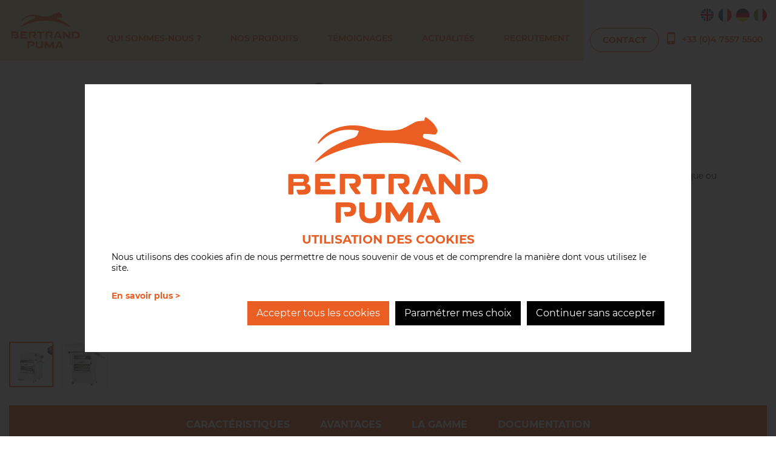

--- FILE ---
content_type: text/html; charset=UTF-8
request_url: https://www.bertrand-puma.fr/fr/produit/balancelle-avec-faconneuse-integree
body_size: 9302
content:
<!DOCTYPE HTML>
<!--[if IE 9 ]>
<html dir="ltr" lang="fr" class="ie9 no-js" xmlns:og="https://ogp.me/ns#" > <![endif]-->
<!--[if (gt IE 9)|!(IE)]><!-->
<html dir="ltr" lang="fr" class="no-js" xmlns:og="https://ogp.me/ns#"><!--<![endif]-->
    <head>
        
<meta charset="UTF-8">
<title>Chambre de détente BP</title>

<meta http-equiv="X-UA-Compatible" content="IE=edge" />

<meta name="description" content="bertrand-puma - La chambre de d&amp;#233;tente BP est d&amp;#233;clin&amp;#233;e en version automatique ou manuelle, de 62 &amp;#224; 84 balancelles, en 2 largeurs, permettant d&amp;#8217;atteindre une capacit&amp;#233; de 260 &amp;#224; 588 p&amp;#226;tons.">
<meta name="keywords" content="">
<meta name="identifier-url" content="https://www.bertrand-puma.fr/fr/" />
<meta name="copyright" content="Copyright &copy; bertrand-puma. Tous droits réservés." />

            <link rel="canonical" href="https://www.bertrand-puma.fr/fr/produit/balancelle-avec-faconneuse-integree" />
    
            <link rel="alternate" hreflang="x-default" href="https://www.bertrand-puma.fr/fr/produit/balancelle-avec-faconneuse-integree" />
        <link rel="alternate" hreflang="fr" href="https://www.bertrand-puma.fr/fr/produit/balancelle-avec-faconneuse-integree" />
    
<!-- Primary Meta Tags --><meta name="image" content="https://www.bertrand-puma.fr/img/theme/logo_reseaux.jpg"><meta name="author" content="bertrand-puma"><!-- Schema.org for Google --><meta itemprop="image" content="https://www.bertrand-puma.fr/img/theme/logo_reseaux.jpg"><!-- Open Graph / Facebook --><meta property="og:type" content="website"><meta property="og:url" content="https://www.bertrand-puma.fr/fr/produit/balancelle-avec-faconneuse-integree"><meta property="og:site_name" content="bertrand-puma"><meta property="og:locale" content="fr_fr">    <meta property="og:image" content="https://www.bertrand-puma.fr/img/theme/logo_reseaux.jpg"><!-- Twitter --><meta property="twitter:card" content="summary_large_image"><meta property="twitter:url" content="https://www.bertrand-puma.fr/fr/produit/balancelle-avec-faconneuse-integree"><meta property="twitter:image" content="https://www.bertrand-puma.fr/img/theme/logo_reseaux.jpg"><meta property="twitter:site" content="bertrand-puma"><meta property="twitter:creator" content="bertrand-puma">
<meta name="apple-mobile-web-app-capable" content="yes">
<meta name="viewport" content="width=device-width, initial-scale=1.0">

<link rel="apple-touch-icon" sizes="180x180" href="https://www.bertrand-puma.fr/img/theme/favicons/apple-touch-icon.png">
<link rel="icon" type="image/png" sizes="32x32" href="https://www.bertrand-puma.fr/img/theme/favicons/favicon-32x32.png">
<link rel="icon" type="image/png" sizes="16x16" href="https://www.bertrand-puma.fr/img/theme/favicons/favicon-16x16.png">
<link rel="manifest" href="https://www.bertrand-puma.fr/img/theme/favicons/site.webmanifest">
<meta name="msapplication-TileColor" content="#da532c">
<meta name="theme-color" content="#ffffff">


<!-- Preload key request que woff2 -->
<link rel="preload" href="https://www.bertrand-puma.fr/fonts/Montserrat-Medium.woff2" as="font" crossorigin="anonymous">
<link rel="preload" href="https://www.bertrand-puma.fr/fonts/Montserrat-Black.woff2" as="font" crossorigin="anonymous">
<link rel="preload" href="https://www.bertrand-puma.fr/fonts/Montserrat-Bold.woff2" as="font" crossorigin="anonymous">
<link rel="preload" href="https://www.bertrand-puma.fr/fonts/Montserrat-Regular.woff2" as="font" crossorigin="anonymous">
<link rel="preload" href="https://www.bertrand-puma.fr/fonts/kfont.woff2" as="font" crossorigin="anonymous">


<link rel="stylesheet" type="text/css" href="https://www.bertrand-puma.fr/css/plugins.min.css" media="all" />
<link rel="stylesheet" type="text/css" href="https://www.bertrand-puma.fr/css/global.min.css" media="all" />
<link rel="stylesheet" type="text/css" href="https://www.bertrand-puma.fr/css/theme.min.css" media="all" />

<script defer type="text/javascript" src="https://www.bertrand-puma.fr/js/plugins.min.js"></script>
<script defer type="text/javascript" src="https://www.bertrand-puma.fr/js/global.min.js"></script>
<script defer type="text/javascript" src="https://www.bertrand-puma.fr/js/Url.js"></script>

<script type="text/javascript">

        document.addEventListener("DOMContentLoaded", function() {
        Url.init({"admin":"https:\/\/admin.bertrand-puma.fr","front":"https:\/\/www.bertrand-puma.fr\/fr","data":"https:\/\/www.bertrand-puma.fr\/data","css":"https:\/\/www.bertrand-puma.fr\/css","fonts":"https:\/\/www.bertrand-puma.fr\/fonts","img":"https:\/\/www.bertrand-puma.fr\/img","js":"https:\/\/www.bertrand-puma.fr\/js","theme":"https:\/\/www.bertrand-puma.fr\/themes\/revox","photos":"https:\/\/www.bertrand-puma.fr\/data\/imgProduit","marketing":"https:\/\/www.bertrand-puma.fr\/data\/imgMarketing"});
    });
</script>



        <script>var base_url = "https://www.bertrand-puma.fr/fr/";</script>
    </head>

    <body id="produit" class="page_produit instance_bertrand-puma">


            <!-- Google Tag Manager (noscript) -->
        <noscript><iframe src="https://www.googletagmanager.com/ns.html?id=GTM-M3TZ4VC"
                          height="0" width="0" style="display:none;visibility:hidden"></iframe></noscript>
        <!-- End Google Tag Manager (noscript) -->
    
    <div class="hidden">
        <div id="desc_h" class="container">
            <div class="padding40">
                                    <p>Bertrand Puma con&#231;oit, fabrique et distribue une gamme compl&#232;te et homog&#232;ne de machines et p&#233;trins pour la boulangerie, la p&#226;tisserie et la viennoiserie &#224; Portes-l&#232;s-Valence.</p>
                            </div>
        </div>
    </div>

        <!-- Cookies -->



<aside id="cookies-content-popin" class="msg-content hidden" data-nosnippet>
    <div class="logo-cookies">
      <img src="https://www.bertrand-puma.fr/img/theme/logo-bertrand-puma.svg" alt="bertrand-puma" itemprop="logo" width="350"/>
    </div>
    <div class="h4">UTILISATION DES COOKIES</div>
    <div class="alert-txt">
                <p><span class="aheight">Nous utilisons des cookies afin de nous permettre de nous souvenir de vous et de comprendre la mani&#232;re dont vous utilisez le site.<br /></span></p>
        <br>
        <span data-href="aHR0cHM6Ly93d3cuYmVydHJhbmQtcHVtYS5mci9mci9wb2xpdGlxdWUtZGUtY29va2llcw==" class="lien-off js-lien-off"><strong>En savoir plus ></strong></span>
    </div>
    <div class="alert-close">
        <span onclick="javascript:Kookies.accept();" class="accepted lien-off" title="Accepter">Accepter tous les cookies</span>
        <span onclick="javascript:Kookies.moreOptions();" class="refused lien-off" title="Paramétrer mes choix">Paramétrer mes choix</span>
        <span onclick="javascript:Kookies.refuse();" class="refused lien-off" title="Refuser">Continuer sans accepter</span>
    </div>

    <div id="cookies-options" class="hidden">
    <p class="h3">Vos paramètres de gestion des cookies</p>

    <div class="h4"></div>

    <div id="cookies-options-list">
    </div>
    <div class="alert-close">
        <span onclick="javascript:Kookies.accept();" class="accepted lien-off" title="Tout accepter">Tout accepter</span>
        <span onclick="javascript:Kookies.save();" class="refused lien-off" title="Enregistrer mes préférences">Enregistrer mes préférences</span>
    </div>
    <p class="mt-2">
        <em>
            Vous pouvez à tout moment modifier vos préférences en vous rendant dans la section « Gestion des cookies » en bas de page.<br/>
            Pour consulter notre Politique de confidentialité et d'utilisation des cookies, <span data-href='aHR0cHM6Ly93d3cuYmVydHJhbmQtcHVtYS5mci9mci9wb2xpdGlxdWUtZGUtY29va2llcw==' class='link_cookies lien-off js-lien-off'>cliquez ici</span>
        </em>
    </p>
</div>    <div id="cookies-details-type" class="hidden">
    <div class="cookies-detail-content">
        <span class="cookies-detail">Voir la liste des cookies<span class="cookies-detail-chevron">></span></span>
        <table class="table-responsive">
            <thead>
            <tr>
                <th>
                    Service
                </th>
                <th>
                    Nom
                </th>
                <th>
                    Domaine
                </th>
                <th>
                    Expiration
                </th>
                <th>
                    Description
                </th>
            </tr>
            </thead>
            <tbody>
            <tr id="cookies-details-line-type">
                <td data-type-col="service" class="textcenter">
                    XXX <!--  contenu remplacé en JS dans kookies.js -->
                </td>
                <td data-type-col="nom" class="textcenter">
                    XXX
                </td>
                <td data-type-col="domaine" class="textcenter">
                    XXX
                </td>
                <td data-type-col="expiration" class="textcenter">
                    XXX
                </td>
                <td data-type-col="description">
                    XXX
                </td>
            </tr>
            </tbody>
        </table>
    </div>
</div></aside>

<script type="text/javascript">
    window.addEventListener('load', function () {
        Kookies.init({
            container: 'cookies-content-popin', // 1 mode barre , 2 mode popin
            groups: {"fonctionnels":{"code":"fonctionnels","titre":"Cookies fonctionnels","description":"Ils sont n\u00e9cessaires pour assurer le fonctionnement optimal du site et sont donc activ\u00e9s en permanence. Ils sont g\u00e9n\u00e9ralement activ\u00e9s en r\u00e9ponse \u00e0 des actions que vous effectuez et qui correspondent \u00e0 une demande de services, comme la configuration de vos pr\u00e9f\u00e9rences de confidentialit\u00e9, la connexion ou le remplissage de formulaires.","toggle":false,"toggle_defaut":true,"liste_details":[{"rcd_id":"1","societe_service":"Fonctionnel","nom":"PHPSESSID","domaine":"bertrand-puma.fr","expiration":"Session","description":"<p>Cookie de session<\/p>"},{"rcd_id":"2","societe_service":"Fonctionnel","nom":"ktrack","domaine":"bertrand-puma.fr","expiration":"12 mois","description":"<p>Cookie qui m&#233;morise le choix des cookies autoris&#233;s ou non sur le site&#160;<\/p>"},{"rcd_id":"3","societe_service":"Fonctionnel","nom":"client","domaine":"bertrand-puma.fr","expiration":"Session","description":"<p>Espace client&#160;<\/p>"},{"rcd_id":"4","societe_service":"Fonctionnel","nom":"client_key","domaine":"bertrand-puma.fr","expiration":"Session","description":"<p>Espace client&#160;<\/p>"}]},"statistiques":{"code":"statistiques","titre":"Cookies de performance et statistiques","description":"Ils nous permettent de d\u00e9terminer le nombre de visites et les sources du trafic sur notre site web, afin d'en mesurer, d'en am\u00e9liorer les performances et \u00e9valuer la pertinence de nos contenus. Ces cookies ne collectent aucune information permettant de vous identifier - toute l'information collect\u00e9e est anonyme. Aucun de ces cookies n'est utilis\u00e9 \u00e0 des fins publicitaires.","toggle":true,"toggle_defaut":false,"liste_details":[]}},
            mode: 2,
            cookie_wall: 0,
            texte_intro_popin: ""
        });
        
        $(document).ready(function() {
            Kookies.load();
        });
    });
</script>


<!--/ Cookies -->
    <!-- Kpopin A voir avec le menu mobile -->
    <aside id="cd-nav" class="cd-nav pattern01 hidden">
        <div class="cd-navigation-wrapper">
            <a class="cd-nav-trigger">Fermer / Ouvrir
                <span class="cd-nav-icon"></span>
            </a>
            <div id="kpop_contain">
            </div>
        </div>
    </aside>
    <!--/ Kpopin -->


    <!-- Les deux divs qui suivent sont obligatoires au fonctionnement du menu mobile (mp-pusher & scroller) -->
    <div class="mp-pusher" id="mp-pusher">

        <!-- content_body -->
        <div id="cd-main" class="content_body cd-main scroller">

            <!-- Mobile menu -->
            <!-- Mobile menu -->
<nav id="mp-menu" class="mp-menu mp-cover">
    <div class="mobile_header visible-xs">
        <div id="logo_mh">
            <a href="https://www.bertrand-puma.fr/fr/" accesskey="1" title="Accueil Bertrand Puma" >
                <img src="https://www.bertrand-puma.fr/img/theme/logo-bertrand-puma.svg" alt="Logo Bertrand Puma" />
            </a>
        </div>
    </div>
    <div class="mp-level mp-level-open">
        <ul>
                                                <li>
                        <a href="https://www.bertrand-puma.fr/fr/page/societe" class=" m_event">
                            Qui sommes-nous ?
                                                            <span class="m_event_picto js_m_event_picto icon-arrow-right">
                                </span>
                                                    </a>
                                                    <div class="mp-level mp-level-2 ">
                                <div class="c_container">
                                    <span class="title">
                                        <a href="https://www.bertrand-puma.fr/fr/page/societe" title="Qui sommes-nous ?">
                                            <span class="text">
                                                Qui sommes-nous ?
                                            </span>
                                        </a>
                                    </span>
                                    <a class="mp-back" href="#">Retour</a>
                                </div>

                                <ul>
                                                                            <li>
                                            <a href="https://www.bertrand-puma.fr/fr/page/engagement-environnemental-arche" title="Notre programme environnemental ARCHE">
                                                <span>Notre programme environnemental ARCHE</span>
                                            </a>
                                        </li>
                                                                        <li>
                                        <form method="post">
                                            <input type="hidden" name="switch_espace" value="1">
                                            <button type="submit" class="espace_mobile" title="Notre programme environnemental ARCHE">
                                                <span class="picto icon-right2 aheight"></span>
                                            </button>
                                        </form>
                                    </li>
                                </ul>
                            </div>
                                            </li>
                                    <li>
                        <a href="https://www.bertrand-puma.fr/fr/catalogue/bertrand-puma" class=" m_event">
                            Nos produits
                                                            <span class="m_event_picto js_m_event_picto icon-arrow-right">
                                </span>
                                                    </a>
                                                    <div class="mp-level mp-level-2 ">
                                <div class="c_container">
                                    <span class="title">
                                        <a href="https://www.bertrand-puma.fr/fr/catalogue/bertrand-puma" title="Nos produits">
                                            <span class="text">
                                                Nos produits
                                            </span>
                                        </a>
                                    </span>
                                    <a class="mp-back" href="#">Retour</a>
                                </div>

                                <ul>
                                                                            <li>
                                            <a href="https://www.bertrand-puma.fr/fr/catalogue/melange" title="Mélange">
                                                <span>Mélange</span>
                                            </a>
                                        </li>
                                                                            <li>
                                            <a href="https://www.bertrand-puma.fr/fr/catalogue/division" title="Division">
                                                <span>Division</span>
                                            </a>
                                        </li>
                                                                            <li>
                                            <a href="https://www.bertrand-puma.fr/fr/catalogue/repos" title="Repos">
                                                <span>Repos</span>
                                            </a>
                                        </li>
                                                                            <li>
                                            <a href="https://www.bertrand-puma.fr/fr/catalogue/faconnage-et-laminage" title="Façonnage">
                                                <span>Façonnage</span>
                                            </a>
                                        </li>
                                                                            <li>
                                            <a href="https://www.bertrand-puma.fr/fr/catalogue/laminage" title="Laminage">
                                                <span>Laminage</span>
                                            </a>
                                        </li>
                                                                            <li>
                                            <a href="https://www.bertrand-puma.fr/fr/catalogue/groupe-automatique" title="Groupe automatique">
                                                <span>Groupe automatique</span>
                                            </a>
                                        </li>
                                                                        <li>
                                        <form method="post">
                                            <input type="hidden" name="switch_espace" value="1">
                                            <button type="submit" class="espace_mobile" title="Notre programme environnemental ARCHE">
                                                <span class="picto icon-right2 aheight"></span>
                                            </button>
                                        </form>
                                    </li>
                                </ul>
                            </div>
                                            </li>
                                    <li>
                        <a href="https://www.bertrand-puma.fr/fr/page/temoignages" class="">
                            Témoignages
                                                    </a>
                                            </li>
                                    <li>
                        <a href="https://www.bertrand-puma.fr/fr/actualites" class="">
                            Actualités
                                                    </a>
                                            </li>
                                    <li>
                        <a href="https://www.bertrand-puma.fr/fr/page/recrutement" class="">
                            Recrutement
                                                    </a>
                                            </li>
                                <li>
                    <a href="https://www.bertrand-puma.fr/fr/contactez-nous">
                        Contact
                    </a>
                </li>
                    </ul>
    </div>
</nav>
<!--/ Mobile menu -->
                                    
            <header id="header">
                <div class="header_content">
                    <div class="container">
                        <div id="menu_launcher">
                            <span class="picto-menu"></span>
                        </div>

                        <div class="left_col">
                            <div class="header_logo" itemscope itemtype="http://schema.org/Brand">
                                <a href="https://www.bertrand-puma.fr/fr/" accesskey="1" title="Accueil bertrand-puma" itemprop="url">
                                    <img class="logo logo_vertical" src="https://www.bertrand-puma.fr/img/theme/logo-bertrand-puma.svg" alt="bertrand-puma" itemprop="logo" width="150" height="84">
                                    <img class="logo logo_horizontal" src="https://www.bertrand-puma.fr/img/theme/logo-bertrand-puma-horizontal.svg" alt="bertrand-puma" itemprop="logo">
                                </a>
                            </div>
                            <nav class="menu">
    <ul class="level1">
                <li class="menu-item">
                            <a href="https://www.bertrand-puma.fr/fr/page/societe">
                    Qui sommes-nous ?
                </a>
                                        <ul class="level2">
                                            <li class="menu-item">
                            <a href="https://www.bertrand-puma.fr/fr/page/engagement-environnemental-arche">
                                Notre programme environnemental ARCHE
                            </a>
                        </li>
                                    </ul>
                    </li>
                <li class="menu-item">
                            <a href="https://www.bertrand-puma.fr/fr/catalogue/bertrand-puma">
                    Nos produits
                </a>
                                        <ul class="level2">
                                            <li class="menu-item">
                            <a href="https://www.bertrand-puma.fr/fr/catalogue/melange">
                                Mélange
                            </a>
                        </li>
                                            <li class="menu-item">
                            <a href="https://www.bertrand-puma.fr/fr/catalogue/division">
                                Division
                            </a>
                        </li>
                                            <li class="menu-item">
                            <a href="https://www.bertrand-puma.fr/fr/catalogue/repos">
                                Repos
                            </a>
                        </li>
                                            <li class="menu-item">
                            <a href="https://www.bertrand-puma.fr/fr/catalogue/faconnage-et-laminage">
                                Façonnage
                            </a>
                        </li>
                                            <li class="menu-item">
                            <a href="https://www.bertrand-puma.fr/fr/catalogue/laminage">
                                Laminage
                            </a>
                        </li>
                                            <li class="menu-item">
                            <a href="https://www.bertrand-puma.fr/fr/catalogue/groupe-automatique">
                                Groupe automatique
                            </a>
                        </li>
                                    </ul>
                    </li>
                <li class="menu-item">
                            <a href="https://www.bertrand-puma.fr/fr/page/temoignages">
                    Témoignages
                </a>
                                </li>
                <li class="menu-item">
                            <a href="https://www.bertrand-puma.fr/fr/actualites">
                    Actualités
                </a>
                                </li>
                <li class="menu-item">
                            <a href="https://www.bertrand-puma.fr/fr/page/recrutement">
                    Recrutement
                </a>
                                </li>
            </ul>
</nav>                        </div>

                        <div class="right_col">
                            <div class="lang-access">
                                                                                                            <a href="https://www.bertrand-puma.fr/en/produit/balancelle-avec-faconneuse-integree" class="drapeau-langue">
                                                                            <img src="https://www.bertrand-puma.fr/img/theme/lang-en.png" title="Langue anglaise" alt="Drapeau anglais pour choix de la langue" width="22" height="22">
                                                                            </a>
                                                                    
                                                                    <img src="https://www.bertrand-puma.fr/img/theme/lang-fr.png" title="Langue française" alt="Drapeau français pour choix de la langue" width="22" height="22">
                                                                                                                                            <a href="https://www.bertrand-puma.fr/de/produit/balancelle-avec-faconneuse-integree" class="drapeau-langue">
                                                                            <img src="https://www.bertrand-puma.fr/img/theme/lang-de.png" title="Langue allemande" alt="Drapeau allemand pour choix de la langue" width="22" height="22">
                                                                            </a>
                                                                    
                                                                                                            <a href="https://www.bertrand-puma.fr/it/produit/balancelle-avec-faconneuse-integree" class="drapeau-langue">
                                                                            <img src="https://www.bertrand-puma.fr/img/theme/it.svg" title="Langue italienne" alt="Drapeau italien pour choix de la langue" width="22" height="22">
                                                                            </a>
                                                                                                </div>
                            <div class="contact_header">
                                <div>
                                    <a href="https://www.bertrand-puma.fr/fr/contactez-nous" class="button button-outline button-rounded">Contact</a>
                                </div>
                                <div class="tel_header">
                                    <a href="tel:+33(0)475575500" rel="nofollow" target="_blank"
                                       onclick="kGaSend('event', 'Contact','Appel téléphonique','header');">
                                        <span class="icon icon-mobile"></span><span>+33 (0)4 7557 5500</span>
                                    </a>
                                </div>
                            </div>
                        </div>
                    </div>
                </div>
            </header>

            <div id="contenu">
                                

    <div class="container">

        <div class="row">
            <div class="col-12 col-md-6">
                <div class="img_produit_c">
                    <div class="slider slider-single-nav gallery hidden">
                                                                                <div class="image_produit_container">
                                <a href="https://www.bertrand-puma.fr/data/produits/img/103-1-zoom.jpg" class="image_produit_content" data-fancybox="product-gallery" data-caption="Chambre de détente BP">
                                    <figure>
                                        <img src="https://www.bertrand-puma.fr/data/produits/img/103-1-default.jpg" alt="Repos Chambre de détente BP" loading="lazy">
                                        <figcaption>Achat Repos Chambre de détente BP destinés à la boulangerie, pâtisserie, viennoiserie</figcaption>
                                    </figure>
                                </a>
                            </div>
                                                                                                            <div class="image_produit_container">
                                <a href="https://www.bertrand-puma.fr/data/produits/img/103-2-zoom.png" class="image_produit_content" data-fancybox="product-gallery" data-caption="Chambre de détente BP">
                                    <figure>
                                        <img src="https://www.bertrand-puma.fr/data/produits/img/103-2-default.png" alt="Repos Chambre de détente BP" loading="lazy">
                                        <figcaption>Achat Repos Chambre de détente BP destinés à la boulangerie, pâtisserie, viennoiserie</figcaption>
                                    </figure>
                                </a>
                            </div>
                                                                                                                                                                                                                                                                                                                                                                                                                                                                                                                                                                                                                </div>
                    <div class="slider slider-nav">
                                                                                <img src="https://www.bertrand-puma.fr/data/produits/img/103-1-default.jpg" alt="Chambre de détente BP" loading="lazy">
                                                                                                            <img src="https://www.bertrand-puma.fr/data/produits/img/103-2-default.png" alt="Chambre de détente BP" loading="lazy">
                                                                                                                                                                                                                                                                                                                                                                                                                                                                                                                                                                                                                </div>
                </div>
            </div>
            <div class="col-12 col-md-6 produit_box">
                <div class="produit_box_content">
                    <h1 class="h1">Chambre de détente BP</h1>
                    <div class="produit_box_desc">
                        <div>
                            <p>La chambre de d&#233;tente BP est d&#233;clin&#233;e en version automatique ou manuelle, de 62 &#224; 84 balancelles, en 2 largeurs, permettant d&#8217;atteindre une capacit&#233; de 260 &#224; 588 p&#226;tons.</p>
                        </div>
                    </div>
                    <div class="text-center">
                        <a href="https://www.bertrand-puma.fr/fr/contactez-nous" class="button">Contactez-nous</a>
                    </div>
                </div>
            </div>
        </div>

                <div class="product_desc">
            <nav>
                <div class="nav nav-tabs" role="tablist">
                                        <a class="nav-item nav-link active h4" id="carac-tab" data-toggle="tab" href="#carac" role="tab" aria-controls="carac" aria-selected="true">
                        <span>Caractéristiques</span>
                    </a>
                                                            <a class="nav-item nav-link h4" id="avantages-tab" data-toggle="tab" href="#avantages" role="tab" aria-controls="avantages" aria-selected="false">
                        <span>Avantages</span>
                    </a>
                                                            <a class="nav-item nav-link h4" id="gamme-tab" data-toggle="tab" href="#gamme" role="tab" aria-controls="gamme" aria-selected="false">
                        <span>La gamme</span>
                    </a>
                                                            <a class="nav-item nav-link h4" id="doc-tab" data-toggle="tab" href="#doc" role="tab" aria-controls="doc" aria-selected="false">
                        <span>Documentation</span>
                    </a>
                                                        </div>
            </nav>
            <div class="tab-content">
                                <div class="tab-pane fade show active" id="carac" role="tabpanel" aria-labelledby="carac-tab"><p>- Les balancelles sont constitu&#233;es de 3 barres dont une alourdie ce qui leur conf&#232;re une excellente rigidit&#233; et une grande stabilit&#233;. Elles peuvent recevoir des poches de 650g, 1000g et des goutti&#232;res en feutre synth&#233;tique ou mono filament. Les poches sur cadre thermoform&#233; se montent et se retirent tr&#232;s facilement.</p>
<p>- Farinage poche &#224; poche permettant une &#233;conomie de farine et limitant les poussi&#232;res en suspension dans le fournil.</p>
<p>- La chambre de d&#233;tente peut &#234;tre remplie enti&#232;rement (aussi bien en version manuelle qu&#8217;en version automatique) gr&#226;ce au syst&#232;me de retournement d&#233;brayable.</p>
<p>- Le plan de chargement de la version manuelle est recouvert de feutre facilitant le boulage.</p>
<p>Lors d&#8217;une coupure de courant, il est possible de d&#233;charger la chambre de d&#233;tente manuellement. Une clef de vidage est fournie &#224; cet effet.</p></div>
                                                <div class="tab-pane fade" id="avantages" role="tabpanel" aria-labelledby="avantages-tab"><p><strong>Une garantie de robustesse</strong><br />La structure autoportante de la chambre de d&#233;tente est en acier peint epoxy de qualit&#233; alimentaire. Les arbres entretoisent assurent une excellente rigidit&#233;.</p>
<p><strong>Une cadence soutenue</strong><br />Une cadence garantie de 1 200 pi&#232;ces / heure qui permet de r&#233;duire significativement le temps de pr&#233;paration par rapport &#224; une prise en charge manuelle de ces op&#233;rations.</p>
<p><strong>Un entretien et une maintenance facilit&#233;s</strong><br />Toutes les chambres de d&#233;tente sont mobiles gr&#226;ce &#224; des roulettes (dont 2 sur freins) implant&#233;es sous le ch&#226;ssis. Les fins de courses sont r&#233;glables de l&#8217;ext&#233;rieur sans aucun d&#233;montage.</p></div>
                                                <div class="tab-pane fade" id="gamme" role="tabpanel" aria-labelledby="gamme-tab"><p>Les chambres de d&#233;tente de la gamme BP sont d&#233;clin&#233;es en version automatique ou manuelle, de 62 &#224; 84 balancelles, en 2 largeurs, permettant d&#8217;atteindre une capacit&#233; de 260 &#224; 588 p&#226;tons.</p>
<p>Notes : Sur l&#8217;ensemble des chambres BP, le dispositif de retournement est escamotable. Par cons&#233;quent, les chambres de d&#233;tente BP peuvent &#234;tre remplies compl&#232;tement. Dans ce cas, le nombre de balancelles utiles correspond au nombre de balancelles total.</p></div>
                                                <div class="tab-pane fade" id="doc" role="tabpanel" aria-labelledby="doc-tab">
                                                                    <a href="https://www.bertrand-puma.fr/data/produits/doc/103-1.pdf" target="_blank">
                            <span class="icon icon-docs"></span>
                            Documentation FR
                        </a>
                                                                                            <a href="https://www.bertrand-puma.fr/data/produits/doc/103-2.pdf" target="_blank">
                            <span class="icon icon-docs"></span>
                            Documentation EN
                        </a>
                                                                                                        </div>
                                            </div>
        </div>
        
        <div class="autres_prod">
    <div class="h2">Nos autres produits</div>
            <ul class="listes_autres_prod">
                                                <li>
                        <img src="https://www.bertrand-puma.fr/data/produits/img/102-1-default.jpg" alt="Repose-pâtons Eclipse">
                        <a href="https://www.bertrand-puma.fr/fr/produit/repose-patons-eclipse" class="h1">Repose-pâtons Eclipse</a>
                        <div><p>Le Repose p&#226;tons Eclipse est une chambre de d&#233;tente interm&#233;diaire &#224; balancelles, favorisant l&#8217;allongement au moment du...</div>
                        <a href="https://www.bertrand-puma.fr/fr/produit/repose-patons-eclipse" class="link_plus"><span class="newprodut_plus">+</span>Découvrir</a>
                    </li>
                                                                <li>
                        <img src="https://www.bertrand-puma.fr/data/produits/img/104-1-default.jpg" alt="Balancelle manuelle à façonneuse intégrable RPFI">
                        <a href="https://www.bertrand-puma.fr/fr/produit/balancelle-manuelle-a-faconneuse-integrable-rpfi" class="h1">Balancelle manuelle à façonneuse intégrable RPFI</a>
                        <div><p>Tout int&#233;gr&#233;, cet &#233;quipement permet aussi bien la d&#233;tente des p&#226;tons que le fa&#231;onnage. La RPFI est mobile gr&#226;ce &#224;...</div>
                        <a href="https://www.bertrand-puma.fr/fr/produit/balancelle-manuelle-a-faconneuse-integrable-rpfi" class="link_plus"><span class="newprodut_plus">+</span>Découvrir</a>
                    </li>
                                    </ul>
    </div>

    </div>


            </div>

            <form id="newsletter_ajax" class="newsletter_footer valid-form" action="https://www.bertrand-puma.fr/fr/?Action=newsletter&Etape=add" method="post" name="newsletter-form">
    <div class="container">
        <div class="row">
            <div class="col-12 col-md-6">
                <h4>Suivez nos derni&#232;res actualit&#233;s</h4>
<p>Laissez votre adresse mail pour conna&#238;tre les derni&#232;res sorties produits et offres promotionnelles ! </p>
                            </div>
            <div class="col-12 col-md-6">
                <div class="newsletter_container">
                    <input type="email" name="email_nwl" id="email_nwl" placeholder="Votre email" required>
                    <button type="submit" class="button">S'inscrire</button>
                </div>
                <div id="msg_newsletter"></div>
            </div>
        </div>
    </div>
</form>

            <section class="bandeau_ref">
    <div class="container">
                    <a href="https://www.pavailler.fr/" target="_blank">
                <img src="https://www.bertrand-puma.fr/data/sliders/pavailler-96.png?fmt=1717491198" alt="Logo Pavailler">
            </a>
                    <a href="https://www.pavailler.fr/pavailler-solution" target="_blank">
                <img src="https://www.bertrand-puma.fr/data/sliders/pavailler-solution-97.png?fmt=1692351576" alt="Logo Pavailler Solution">
            </a>
                    <a href="http://www.froid-cfi.fr/" target="_blank">
                <img src="https://www.bertrand-puma.fr/data/sliders/cfi-98.png?fmt=1692351576" alt="Logo CFI">
            </a>
            </div>
</section>
            <div id="footer">
    <div class="container">
        <div class="row">
            <div class="col-12 col-md-6">
                <div class="menu_footer">
                                            <ul class="level1">
                                                            <li class="">
                                    <a href="https://www.bertrand-puma.fr/fr/page/societe" class=""
                                                                                         >
                                        A propos
                                    </a>
                                                                    </li>
                                                            <li class="">
                                    <a href="https://www.pavailler.fr/fr/pavailler-solution/page/quisommesnousps" class=""
                                            target="_blank"                                             >
                                        Le groupe
                                    </a>
                                                                    </li>
                                                            <li class="">
                                    <a href="https://www.pavailler.fr/fr/pavailler-solution/page/sav" class=""
                                            target="_blank"                                             >
                                        Services
                                    </a>
                                                                    </li>
                                                            <li class="">
                                    <a href="https://presto.pavailler.fr/" class=""
                                                                                         >
                                        Presto
                                    </a>
                                                                    </li>
                                                    </ul>
                                    </div>
            </div>
            <div class="col-12 col-md-6">
                <div class="contact_footer_box">
                    <a href="https://www.bertrand-puma.fr/fr/contactez-nous" class="button button-rounded button-outline">Contactez-nous</a>
                    <div class="reseaux_footer">
                        <div class="h3">Suivez-nous</div>
                                                    <div class="sociaux_footer">
                                <a href="https://www.facebook.com/BertrandPuma/" rel="nofollow" target="_blank" class="icon icon-facebook"onclick="kGaSend('event', 'reseaux-sociaux','liens-sortants','facebook');"><span class="hidden">facebook</span></a><a href="https://www.linkedin.com/company/bertrand-puma" rel="nofollow" target="_blank" class="icon icon-linkedin"onclick="kGaSend('event', 'reseaux-sociaux','liens-sortants','linkedin');"><span class="hidden">linkedin</span></a><a href="https://www.instagram.com/bertrand_puma/" rel="nofollow" target="_blank" class="icon icon-instagram"onclick="kGaSend('event', 'reseaux-sociaux','liens-sortants','instagram');"><span class="hidden">instagram</span></a><a href="https://www.youtube.com/user/PavaillerCFIBertrand/" rel="nofollow" target="_blank" class="icon icon-youtube"onclick="kGaSend('event', 'reseaux-sociaux','liens-sortants','youtube');"><span class="hidden">youtube</span></a>                            </div>
                                            </div>
                </div>
            </div>
        </div>
        <div class="sub_footer">
                            <ul>
                                            <li>
                            <a href="https://www.bertrand-puma.fr/fr/page/mentions-legales" class=""target="_blank">
                                Mentions légales
                            </a>
                        </li>
                                            <li>
                            <a href="javascript:Kookies.moreOptions();" class="">
                                Gestion des cookies
                            </a>
                        </li>
                                            <li>
                            <a href="https://www.bertrand-puma.fr/fr/page/confidentialite" class=""target="_blank">
                                Politique de confidentialité
                            </a>
                        </li>
                                    </ul>
                    </div>
    </div>
</div>
            <!-- signature kyxar -->
<div class="kyxar">
    <a href='https://www.kyxar.fr/' target="_blank" title="Creation et hebergement kyxar (Romans - Drome)" class="lienkyxar" target="_blank" rel="nofollow">
        <span class="none transition"><span>webdesign > creation web > developpement > SEO</span></span>Site by Kyxar
    </a>
</div>
            <div class="js_gotop gotop"><span class="icon icon-arrow-top"></span></div>

            
        </div>
        <!--/ content_body -->

    </div>

    

<script type="application/ld+json">{"@context": "http://schema.org","@type": "LocalBusiness","name": "Bertrand Puma","logo": "https://www.bertrand-puma.fr/img/theme/logo-bertrand-puma.png","image": "https://www.bertrand-puma.fr/img/theme/logo_reseaux.jpg","isAccessibleForFree": true,"currenciesAccepted": "EUR","paymentAccepted":"Cash, Credit Card","address":{"@type": "PostalAddress","streetAddress" : "555 Rue Benoît Frachon - BP 54","addressLocality" : "Portes-lès-Valence","postalCode" : "26802","addressCountry": "France"},"geo":{"@type": "GeoCoordinates","latitude": "44.885691","longitude": "4.867713"},"telephone": "+33(0)475575500","priceRange": "$","sameAs" : ["https://www.facebook.com/BertrandPuma/","https://www.linkedin.com/company/bertrand-puma","https://www.instagram.com/bertrand_puma/","https://www.youtube.com/user/PavaillerCFIBertrand/",""],"hasMap": "https://g.page/Bertrand Puma","url": "https://www.bertrand-puma.fr/"}</script>

    

    <script>
                        // Google Tag Manager
        
        (function(w,d,s,l,i){w[l]=w[l]||[];w[l].push({'gtm.start':
                new Date().getTime(),event:'gtm.js'});var f=d.getElementsByTagName(s)[0],
            j=d.createElement(s),dl=l!='dataLayer'?'&l='+l:'';j.async=true;j.src=
            'https://www.googletagmanager.com/gtm.js?id='+i+dl;f.parentNode.insertBefore(j,f);
        })(window,document,'script','dataLayer','GTM-M3TZ4VC');
            </script>


<!-- code de suivi Google Analytics  -->
<script>

    document.addEventListener('DOMContentLoaded', function () {

                // Envois status à GTM
        let sendKookieUpdateEvent = function () {
            dataLayer.push({
                'event': 'kookie_update'
            });
            log_ga('event : kookie_update');
        };
        Kookies.addAcceptCallback('statistiques', sendKookieUpdateEvent);
        Kookies.addDeclineCallback('statistiques', sendKookieUpdateEvent);
        Kookies.addAcceptCallback('tiers', sendKookieUpdateEvent);
        Kookies.addDeclineCallback('tiers', sendKookieUpdateEvent);
        
        Kookies.addAcceptCallback('statistiques', function () {
                        // Universal-Analytics
            /* code de suivi Google Analytics  */
            
(function(i,s,o,g,r,a,m){i['GoogleAnalyticsObject']=r;i[r]=i[r]||function(){
(i[r].q=i[r].q||[]).push(arguments)},i[r].l=1*new Date();a=s.createElement(o),
m=s.getElementsByTagName(o)[0];a.async=1;a.src=g;m.parentNode.insertBefore(a,m)
})(window,document,'script','//www.google-analytics.com/analytics.js','ga');
	ga('create', 'UA-52006969-2', 'auto', { 'cookieExpires': 31536000, 'cookieUpdate': false });
	ga('require', 'displayfeatures');
	ga('require', 'linkid', 'linkid.js');
	ga('set', 'anonymizeIP', true);
	

            if (typeof ga != 'undefined') {

                
                
                    ga('send', 'pageview');

                
                log_ga('Consent : Universal-Analytics');

            }
            /* /code de suivi Google Analytics  */
            
            

        });


    })

        function log_ga(str)
    {
            }
    

</script>










    
    </body>
</html>


--- FILE ---
content_type: text/css
request_url: https://www.bertrand-puma.fr/css/global.min.css
body_size: 564
content:
@font-face{font-family:kfont;src:url(../fonts/kfont.eot);src:url(../fonts/kfont.eot?#iefix) format('eot'),url(../fonts/kfont.woff2) format('woff2'),url(../fonts/kfont.woff) format('woff'),url(../fonts/kfont.ttf) format('truetype'),url(../fonts/kfont.svg#kfont) format('svg');font-weight:400;font-style:normal;font-display:block}body .icon-arrow-left:before,body .icon-arrow-right:before,body .icon-arrow-top:before,body .icon-call-center:before,body .icon-corn-left:before,body .icon-corn-right:before,body .icon-docs:before,body .icon-epi-left:before,body .icon-epi-right:before,body .icon-experts:before,body .icon-facebook:before,body .icon-instagram:before,body .icon-linkedin:before,body .icon-mobile:before,body .icon-pinterest:before,body .icon-quote-left:before,body .icon-quote-right:before,body .icon-twitter:before,body .icon-world:before,body .icon-youtube:before,body .icon-zoom:before{font-family:kfont;font-style:normal;font-weight:400;font-variant:normal;text-transform:none;line-height:1;-webkit-font-smoothing:antialiased;display:inline-block;text-decoration:inherit}body .icon-facebook:before{content:"\EA01"}body .icon-instagram:before{content:"\EA02"}body .icon-linkedin:before{content:"\EA03"}body .icon-pinterest:before{content:"\EA04"}body .icon-twitter:before{content:"\EA05"}body .icon-youtube:before{content:"\EA06"}body .icon-arrow-left:before{content:"\EA07"}body .icon-arrow-right:before{content:"\EA08"}body .icon-arrow-top:before{content:"\EA09"}body .icon-call-center:before{content:"\EA0A"}body .icon-experts:before{content:"\EA0B"}body .icon-mobile:before{content:"\EA0C"}body .icon-quote-left:before{content:"\EA0D"}body .icon-quote-right:before{content:"\EA0E"}body .icon-world:before{content:"\EA0F"}body .icon-corn-left:before{content:"\EA10"}body .icon-corn-right:before{content:"\EA11"}body .icon-epi-right:before{content:"\EA12"}body .icon-epi-left:before{content:"\EA13"}body .icon-docs:before{content:"\EA14"}body .icon-zoom:before{content:"\EA15"}
/*# sourceMappingURL=global.min.css.map */

--- FILE ---
content_type: text/css
request_url: https://www.bertrand-puma.fr/css/theme.min.css
body_size: 27227
content:
@charset "UTF-8";/*!
 * Bootstrap v4.5.3 (https://getbootstrap.com/)
 *//*!
 * Bootstrap Reboot v4.5.3 (https://getbootstrap.com/)
 * Copyright 2011-2020 The Bootstrap Authors
 * Copyright 2011-2020 Twitter, Inc.
 * Licensed under MIT (https://github.com/twbs/bootstrap/blob/main/LICENSE)
 * Forked from Normalize.css, licensed MIT (https://github.com/necolas/normalize.css/blob/master/LICENSE.md)
 */*,::after,::before{box-sizing:border-box}html{font-family:sans-serif;line-height:1.15;-webkit-text-size-adjust:100%;-webkit-tap-highlight-color:transparent}article,aside,figcaption,figure,footer,header,hgroup,main,nav,section{display:block}body{margin:0;font-family:-apple-system,BlinkMacSystemFont,"Segoe UI",Roboto,"Helvetica Neue",Arial,"Noto Sans",sans-serif,"Apple Color Emoji","Segoe UI Emoji","Segoe UI Symbol","Noto Color Emoji";font-size:1rem;font-weight:400;line-height:1.5;color:#212529;text-align:left;background-color:#fff}[tabindex="-1"]:focus:not(:focus-visible){outline:0!important}hr{box-sizing:content-box;height:0;overflow:visible}h1,h2,h3,h4,h5,h6{margin-top:0;margin-bottom:.5rem}p{margin-top:0;margin-bottom:1rem}abbr[data-original-title],abbr[title]{text-decoration:underline;-webkit-text-decoration:underline dotted;text-decoration:underline dotted;cursor:help;border-bottom:0;-webkit-text-decoration-skip-ink:none;text-decoration-skip-ink:none}address{margin-bottom:1rem;font-style:normal;line-height:inherit}dl,ol,ul{margin-top:0;margin-bottom:1rem}ol ol,ol ul,ul ol,ul ul{margin-bottom:0}dt{font-weight:700}dd{margin-bottom:.5rem;margin-left:0}blockquote{margin:0 0 1rem}b,strong{font-weight:bolder}small{font-size:80%}sub,sup{position:relative;font-size:75%;line-height:0;vertical-align:baseline}sub{bottom:-.25em}sup{top:-.5em}a{color:#007bff;text-decoration:none;background-color:transparent}a:hover{color:#0056b3;text-decoration:underline}a:not([href]):not([class]){color:inherit;text-decoration:none}a:not([href]):not([class]):hover{color:inherit;text-decoration:none}code,kbd,pre,samp{font-family:SFMono-Regular,Menlo,Monaco,Consolas,"Liberation Mono","Courier New",monospace;font-size:1em}pre{margin-top:0;margin-bottom:1rem;overflow:auto;-ms-overflow-style:scrollbar}figure{margin:0 0 1rem}img{vertical-align:middle;border-style:none}svg{overflow:hidden;vertical-align:middle}table{border-collapse:collapse}caption{padding-top:.75rem;padding-bottom:.75rem;color:#6c757d;text-align:left;caption-side:bottom}th{text-align:inherit;text-align:-webkit-match-parent}label{display:inline-block;margin-bottom:.5rem}button{border-radius:0}button:focus{outline:1px dotted;outline:5px auto -webkit-focus-ring-color}button,input,optgroup,select,textarea{margin:0;font-family:inherit;font-size:inherit;line-height:inherit}button,input{overflow:visible}button,select{text-transform:none}[role=button]{cursor:pointer}select{word-wrap:normal}[type=button],[type=reset],[type=submit],button{-webkit-appearance:button}[type=button]:not(:disabled),[type=reset]:not(:disabled),[type=submit]:not(:disabled),button:not(:disabled){cursor:pointer}[type=button]::-moz-focus-inner,[type=reset]::-moz-focus-inner,[type=submit]::-moz-focus-inner,button::-moz-focus-inner{padding:0;border-style:none}input[type=checkbox],input[type=radio]{box-sizing:border-box;padding:0}textarea{overflow:auto;resize:vertical}fieldset{min-width:0;padding:0;margin:0;border:0}legend{display:block;width:100%;max-width:100%;padding:0;margin-bottom:.5rem;font-size:1.5rem;line-height:inherit;color:inherit;white-space:normal}progress{vertical-align:baseline}[type=number]::-webkit-inner-spin-button,[type=number]::-webkit-outer-spin-button{height:auto}[type=search]{outline-offset:-2px;-webkit-appearance:none}[type=search]::-webkit-search-decoration{-webkit-appearance:none}::-webkit-file-upload-button{font:inherit;-webkit-appearance:button}output{display:inline-block}summary{display:list-item;cursor:pointer}template{display:none}[hidden]{display:none!important}/*!
 * Bootstrap Grid v4.5.3 (https://getbootstrap.com/)
 * Copyright 2011-2020 The Bootstrap Authors
 * Copyright 2011-2020 Twitter, Inc.
 * Licensed under MIT (https://github.com/twbs/bootstrap/blob/main/LICENSE)
 */html{box-sizing:border-box;-ms-overflow-style:scrollbar}*,::after,::before{box-sizing:inherit}.container,.container-fluid,.container-lg,.container-md,.container-sm,.container-xl{width:100%;padding-right:15px;padding-left:15px;margin-right:auto;margin-left:auto}@media (min-width:576px){.container,.container-sm{max-width:540px}}@media (min-width:768px){.container,.container-md,.container-sm{max-width:720px}}@media (min-width:992px){.container,.container-lg,.container-md,.container-sm{max-width:960px}}@media (min-width:1200px){.container,.container-lg,.container-md,.container-sm,.container-xl{max-width:1140px}}.row{display:flex;flex-wrap:wrap;margin-right:-15px;margin-left:-15px}.no-gutters{margin-right:0;margin-left:0}.no-gutters>.col,.no-gutters>[class*=col-]{padding-right:0;padding-left:0}.col,.col-1,.col-10,.col-11,.col-12,.col-2,.col-3,.col-4,.col-5,.col-6,.col-7,.col-8,.col-9,.col-auto,.col-lg,.col-lg-1,.col-lg-10,.col-lg-11,.col-lg-12,.col-lg-2,.col-lg-3,.col-lg-4,.col-lg-5,.col-lg-6,.col-lg-7,.col-lg-8,.col-lg-9,.col-lg-auto,.col-md,.col-md-1,.col-md-10,.col-md-11,.col-md-12,.col-md-2,.col-md-3,.col-md-4,.col-md-5,.col-md-6,.col-md-7,.col-md-8,.col-md-9,.col-md-auto,.col-sm,.col-sm-1,.col-sm-10,.col-sm-11,.col-sm-12,.col-sm-2,.col-sm-3,.col-sm-4,.col-sm-5,.col-sm-6,.col-sm-7,.col-sm-8,.col-sm-9,.col-sm-auto,.col-xl,.col-xl-1,.col-xl-10,.col-xl-11,.col-xl-12,.col-xl-2,.col-xl-3,.col-xl-4,.col-xl-5,.col-xl-6,.col-xl-7,.col-xl-8,.col-xl-9,.col-xl-auto{position:relative;width:100%;padding-right:15px;padding-left:15px}.col{flex-basis:0;flex-grow:1;max-width:100%}.row-cols-1>*{flex:0 0 100%;max-width:100%}.row-cols-2>*{flex:0 0 50%;max-width:50%}.row-cols-3>*{flex:0 0 33.33333%;max-width:33.33333%}.row-cols-4>*{flex:0 0 25%;max-width:25%}.row-cols-5>*{flex:0 0 20%;max-width:20%}.row-cols-6>*{flex:0 0 16.66667%;max-width:16.66667%}.col-auto{flex:0 0 auto;width:auto;max-width:100%}.col-1{flex:0 0 8.33333%;max-width:8.33333%}.col-2{flex:0 0 16.66667%;max-width:16.66667%}.col-3{flex:0 0 25%;max-width:25%}.col-4{flex:0 0 33.33333%;max-width:33.33333%}.col-5{flex:0 0 41.66667%;max-width:41.66667%}.col-6{flex:0 0 50%;max-width:50%}.col-7{flex:0 0 58.33333%;max-width:58.33333%}.col-8{flex:0 0 66.66667%;max-width:66.66667%}.col-9{flex:0 0 75%;max-width:75%}.col-10{flex:0 0 83.33333%;max-width:83.33333%}.col-11{flex:0 0 91.66667%;max-width:91.66667%}.col-12{flex:0 0 100%;max-width:100%}.order-first{order:-1}.order-last{order:13}.order-0{order:0}.order-1{order:1}.order-2{order:2}.order-3{order:3}.order-4{order:4}.order-5{order:5}.order-6{order:6}.order-7{order:7}.order-8{order:8}.order-9{order:9}.order-10{order:10}.order-11{order:11}.order-12{order:12}.offset-1{margin-left:8.33333%}.offset-2{margin-left:16.66667%}.offset-3{margin-left:25%}.offset-4{margin-left:33.33333%}.offset-5{margin-left:41.66667%}.offset-6{margin-left:50%}.offset-7{margin-left:58.33333%}.offset-8{margin-left:66.66667%}.offset-9{margin-left:75%}.offset-10{margin-left:83.33333%}.offset-11{margin-left:91.66667%}@media (min-width:576px){.col-sm{flex-basis:0;flex-grow:1;max-width:100%}.row-cols-sm-1>*{flex:0 0 100%;max-width:100%}.row-cols-sm-2>*{flex:0 0 50%;max-width:50%}.row-cols-sm-3>*{flex:0 0 33.33333%;max-width:33.33333%}.row-cols-sm-4>*{flex:0 0 25%;max-width:25%}.row-cols-sm-5>*{flex:0 0 20%;max-width:20%}.row-cols-sm-6>*{flex:0 0 16.66667%;max-width:16.66667%}.col-sm-auto{flex:0 0 auto;width:auto;max-width:100%}.col-sm-1{flex:0 0 8.33333%;max-width:8.33333%}.col-sm-2{flex:0 0 16.66667%;max-width:16.66667%}.col-sm-3{flex:0 0 25%;max-width:25%}.col-sm-4{flex:0 0 33.33333%;max-width:33.33333%}.col-sm-5{flex:0 0 41.66667%;max-width:41.66667%}.col-sm-6{flex:0 0 50%;max-width:50%}.col-sm-7{flex:0 0 58.33333%;max-width:58.33333%}.col-sm-8{flex:0 0 66.66667%;max-width:66.66667%}.col-sm-9{flex:0 0 75%;max-width:75%}.col-sm-10{flex:0 0 83.33333%;max-width:83.33333%}.col-sm-11{flex:0 0 91.66667%;max-width:91.66667%}.col-sm-12{flex:0 0 100%;max-width:100%}.order-sm-first{order:-1}.order-sm-last{order:13}.order-sm-0{order:0}.order-sm-1{order:1}.order-sm-2{order:2}.order-sm-3{order:3}.order-sm-4{order:4}.order-sm-5{order:5}.order-sm-6{order:6}.order-sm-7{order:7}.order-sm-8{order:8}.order-sm-9{order:9}.order-sm-10{order:10}.order-sm-11{order:11}.order-sm-12{order:12}.offset-sm-0{margin-left:0}.offset-sm-1{margin-left:8.33333%}.offset-sm-2{margin-left:16.66667%}.offset-sm-3{margin-left:25%}.offset-sm-4{margin-left:33.33333%}.offset-sm-5{margin-left:41.66667%}.offset-sm-6{margin-left:50%}.offset-sm-7{margin-left:58.33333%}.offset-sm-8{margin-left:66.66667%}.offset-sm-9{margin-left:75%}.offset-sm-10{margin-left:83.33333%}.offset-sm-11{margin-left:91.66667%}}@media (min-width:768px){.col-md{flex-basis:0;flex-grow:1;max-width:100%}.row-cols-md-1>*{flex:0 0 100%;max-width:100%}.row-cols-md-2>*{flex:0 0 50%;max-width:50%}.row-cols-md-3>*{flex:0 0 33.33333%;max-width:33.33333%}.row-cols-md-4>*{flex:0 0 25%;max-width:25%}.row-cols-md-5>*{flex:0 0 20%;max-width:20%}.row-cols-md-6>*{flex:0 0 16.66667%;max-width:16.66667%}.col-md-auto{flex:0 0 auto;width:auto;max-width:100%}.col-md-1{flex:0 0 8.33333%;max-width:8.33333%}.col-md-2{flex:0 0 16.66667%;max-width:16.66667%}.col-md-3{flex:0 0 25%;max-width:25%}.col-md-4{flex:0 0 33.33333%;max-width:33.33333%}.col-md-5{flex:0 0 41.66667%;max-width:41.66667%}.col-md-6{flex:0 0 50%;max-width:50%}.col-md-7{flex:0 0 58.33333%;max-width:58.33333%}.col-md-8{flex:0 0 66.66667%;max-width:66.66667%}.col-md-9{flex:0 0 75%;max-width:75%}.col-md-10{flex:0 0 83.33333%;max-width:83.33333%}.col-md-11{flex:0 0 91.66667%;max-width:91.66667%}.col-md-12{flex:0 0 100%;max-width:100%}.order-md-first{order:-1}.order-md-last{order:13}.order-md-0{order:0}.order-md-1{order:1}.order-md-2{order:2}.order-md-3{order:3}.order-md-4{order:4}.order-md-5{order:5}.order-md-6{order:6}.order-md-7{order:7}.order-md-8{order:8}.order-md-9{order:9}.order-md-10{order:10}.order-md-11{order:11}.order-md-12{order:12}.offset-md-0{margin-left:0}.offset-md-1{margin-left:8.33333%}.offset-md-2{margin-left:16.66667%}.offset-md-3{margin-left:25%}.offset-md-4{margin-left:33.33333%}.offset-md-5{margin-left:41.66667%}.offset-md-6{margin-left:50%}.offset-md-7{margin-left:58.33333%}.offset-md-8{margin-left:66.66667%}.offset-md-9{margin-left:75%}.offset-md-10{margin-left:83.33333%}.offset-md-11{margin-left:91.66667%}}@media (min-width:992px){.col-lg{flex-basis:0;flex-grow:1;max-width:100%}.row-cols-lg-1>*{flex:0 0 100%;max-width:100%}.row-cols-lg-2>*{flex:0 0 50%;max-width:50%}.row-cols-lg-3>*{flex:0 0 33.33333%;max-width:33.33333%}.row-cols-lg-4>*{flex:0 0 25%;max-width:25%}.row-cols-lg-5>*{flex:0 0 20%;max-width:20%}.row-cols-lg-6>*{flex:0 0 16.66667%;max-width:16.66667%}.col-lg-auto{flex:0 0 auto;width:auto;max-width:100%}.col-lg-1{flex:0 0 8.33333%;max-width:8.33333%}.col-lg-2{flex:0 0 16.66667%;max-width:16.66667%}.col-lg-3{flex:0 0 25%;max-width:25%}.col-lg-4{flex:0 0 33.33333%;max-width:33.33333%}.col-lg-5{flex:0 0 41.66667%;max-width:41.66667%}.col-lg-6{flex:0 0 50%;max-width:50%}.col-lg-7{flex:0 0 58.33333%;max-width:58.33333%}.col-lg-8{flex:0 0 66.66667%;max-width:66.66667%}.col-lg-9{flex:0 0 75%;max-width:75%}.col-lg-10{flex:0 0 83.33333%;max-width:83.33333%}.col-lg-11{flex:0 0 91.66667%;max-width:91.66667%}.col-lg-12{flex:0 0 100%;max-width:100%}.order-lg-first{order:-1}.order-lg-last{order:13}.order-lg-0{order:0}.order-lg-1{order:1}.order-lg-2{order:2}.order-lg-3{order:3}.order-lg-4{order:4}.order-lg-5{order:5}.order-lg-6{order:6}.order-lg-7{order:7}.order-lg-8{order:8}.order-lg-9{order:9}.order-lg-10{order:10}.order-lg-11{order:11}.order-lg-12{order:12}.offset-lg-0{margin-left:0}.offset-lg-1{margin-left:8.33333%}.offset-lg-2{margin-left:16.66667%}.offset-lg-3{margin-left:25%}.offset-lg-4{margin-left:33.33333%}.offset-lg-5{margin-left:41.66667%}.offset-lg-6{margin-left:50%}.offset-lg-7{margin-left:58.33333%}.offset-lg-8{margin-left:66.66667%}.offset-lg-9{margin-left:75%}.offset-lg-10{margin-left:83.33333%}.offset-lg-11{margin-left:91.66667%}}@media (min-width:1200px){.col-xl{flex-basis:0;flex-grow:1;max-width:100%}.row-cols-xl-1>*{flex:0 0 100%;max-width:100%}.row-cols-xl-2>*{flex:0 0 50%;max-width:50%}.row-cols-xl-3>*{flex:0 0 33.33333%;max-width:33.33333%}.row-cols-xl-4>*{flex:0 0 25%;max-width:25%}.row-cols-xl-5>*{flex:0 0 20%;max-width:20%}.row-cols-xl-6>*{flex:0 0 16.66667%;max-width:16.66667%}.col-xl-auto{flex:0 0 auto;width:auto;max-width:100%}.col-xl-1{flex:0 0 8.33333%;max-width:8.33333%}.col-xl-2{flex:0 0 16.66667%;max-width:16.66667%}.col-xl-3{flex:0 0 25%;max-width:25%}.col-xl-4{flex:0 0 33.33333%;max-width:33.33333%}.col-xl-5{flex:0 0 41.66667%;max-width:41.66667%}.col-xl-6{flex:0 0 50%;max-width:50%}.col-xl-7{flex:0 0 58.33333%;max-width:58.33333%}.col-xl-8{flex:0 0 66.66667%;max-width:66.66667%}.col-xl-9{flex:0 0 75%;max-width:75%}.col-xl-10{flex:0 0 83.33333%;max-width:83.33333%}.col-xl-11{flex:0 0 91.66667%;max-width:91.66667%}.col-xl-12{flex:0 0 100%;max-width:100%}.order-xl-first{order:-1}.order-xl-last{order:13}.order-xl-0{order:0}.order-xl-1{order:1}.order-xl-2{order:2}.order-xl-3{order:3}.order-xl-4{order:4}.order-xl-5{order:5}.order-xl-6{order:6}.order-xl-7{order:7}.order-xl-8{order:8}.order-xl-9{order:9}.order-xl-10{order:10}.order-xl-11{order:11}.order-xl-12{order:12}.offset-xl-0{margin-left:0}.offset-xl-1{margin-left:8.33333%}.offset-xl-2{margin-left:16.66667%}.offset-xl-3{margin-left:25%}.offset-xl-4{margin-left:33.33333%}.offset-xl-5{margin-left:41.66667%}.offset-xl-6{margin-left:50%}.offset-xl-7{margin-left:58.33333%}.offset-xl-8{margin-left:66.66667%}.offset-xl-9{margin-left:75%}.offset-xl-10{margin-left:83.33333%}.offset-xl-11{margin-left:91.66667%}}.d-none{display:none!important}.d-inline{display:inline!important}.d-inline-block{display:inline-block!important}.d-block{display:block!important}.d-table{display:table!important}.d-table-row{display:table-row!important}.d-table-cell{display:table-cell!important}.d-flex{display:flex!important}.d-inline-flex{display:inline-flex!important}@media (min-width:576px){.d-sm-none{display:none!important}.d-sm-inline{display:inline!important}.d-sm-inline-block{display:inline-block!important}.d-sm-block{display:block!important}.d-sm-table{display:table!important}.d-sm-table-row{display:table-row!important}.d-sm-table-cell{display:table-cell!important}.d-sm-flex{display:flex!important}.d-sm-inline-flex{display:inline-flex!important}}@media (min-width:768px){.d-md-none{display:none!important}.d-md-inline{display:inline!important}.d-md-inline-block{display:inline-block!important}.d-md-block{display:block!important}.d-md-table{display:table!important}.d-md-table-row{display:table-row!important}.d-md-table-cell{display:table-cell!important}.d-md-flex{display:flex!important}.d-md-inline-flex{display:inline-flex!important}}@media (min-width:992px){.d-lg-none{display:none!important}.d-lg-inline{display:inline!important}.d-lg-inline-block{display:inline-block!important}.d-lg-block{display:block!important}.d-lg-table{display:table!important}.d-lg-table-row{display:table-row!important}.d-lg-table-cell{display:table-cell!important}.d-lg-flex{display:flex!important}.d-lg-inline-flex{display:inline-flex!important}}@media (min-width:1200px){.d-xl-none{display:none!important}.d-xl-inline{display:inline!important}.d-xl-inline-block{display:inline-block!important}.d-xl-block{display:block!important}.d-xl-table{display:table!important}.d-xl-table-row{display:table-row!important}.d-xl-table-cell{display:table-cell!important}.d-xl-flex{display:flex!important}.d-xl-inline-flex{display:inline-flex!important}}@media print{.d-print-none{display:none!important}.d-print-inline{display:inline!important}.d-print-inline-block{display:inline-block!important}.d-print-block{display:block!important}.d-print-table{display:table!important}.d-print-table-row{display:table-row!important}.d-print-table-cell{display:table-cell!important}.d-print-flex{display:flex!important}.d-print-inline-flex{display:inline-flex!important}}.flex-row{flex-direction:row!important}.flex-column{flex-direction:column!important}.flex-row-reverse{flex-direction:row-reverse!important}.flex-column-reverse{flex-direction:column-reverse!important}.flex-wrap{flex-wrap:wrap!important}.flex-nowrap{flex-wrap:nowrap!important}.flex-wrap-reverse{flex-wrap:wrap-reverse!important}.flex-fill{flex:1 1 auto!important}.flex-grow-0{flex-grow:0!important}.flex-grow-1{flex-grow:1!important}.flex-shrink-0{flex-shrink:0!important}.flex-shrink-1{flex-shrink:1!important}.justify-content-start{justify-content:flex-start!important}.justify-content-end{justify-content:flex-end!important}.justify-content-center{justify-content:center!important}.justify-content-between{justify-content:space-between!important}.justify-content-around{justify-content:space-around!important}.align-items-start{align-items:flex-start!important}.align-items-end{align-items:flex-end!important}.align-items-center{align-items:center!important}.align-items-baseline{align-items:baseline!important}.align-items-stretch{align-items:stretch!important}.align-content-start{align-content:flex-start!important}.align-content-end{align-content:flex-end!important}.align-content-center{align-content:center!important}.align-content-between{align-content:space-between!important}.align-content-around{align-content:space-around!important}.align-content-stretch{align-content:stretch!important}.align-self-auto{align-self:auto!important}.align-self-start{align-self:flex-start!important}.align-self-end{align-self:flex-end!important}.align-self-center{align-self:center!important}.align-self-baseline{align-self:baseline!important}.align-self-stretch{align-self:stretch!important}@media (min-width:576px){.flex-sm-row{flex-direction:row!important}.flex-sm-column{flex-direction:column!important}.flex-sm-row-reverse{flex-direction:row-reverse!important}.flex-sm-column-reverse{flex-direction:column-reverse!important}.flex-sm-wrap{flex-wrap:wrap!important}.flex-sm-nowrap{flex-wrap:nowrap!important}.flex-sm-wrap-reverse{flex-wrap:wrap-reverse!important}.flex-sm-fill{flex:1 1 auto!important}.flex-sm-grow-0{flex-grow:0!important}.flex-sm-grow-1{flex-grow:1!important}.flex-sm-shrink-0{flex-shrink:0!important}.flex-sm-shrink-1{flex-shrink:1!important}.justify-content-sm-start{justify-content:flex-start!important}.justify-content-sm-end{justify-content:flex-end!important}.justify-content-sm-center{justify-content:center!important}.justify-content-sm-between{justify-content:space-between!important}.justify-content-sm-around{justify-content:space-around!important}.align-items-sm-start{align-items:flex-start!important}.align-items-sm-end{align-items:flex-end!important}.align-items-sm-center{align-items:center!important}.align-items-sm-baseline{align-items:baseline!important}.align-items-sm-stretch{align-items:stretch!important}.align-content-sm-start{align-content:flex-start!important}.align-content-sm-end{align-content:flex-end!important}.align-content-sm-center{align-content:center!important}.align-content-sm-between{align-content:space-between!important}.align-content-sm-around{align-content:space-around!important}.align-content-sm-stretch{align-content:stretch!important}.align-self-sm-auto{align-self:auto!important}.align-self-sm-start{align-self:flex-start!important}.align-self-sm-end{align-self:flex-end!important}.align-self-sm-center{align-self:center!important}.align-self-sm-baseline{align-self:baseline!important}.align-self-sm-stretch{align-self:stretch!important}}@media (min-width:768px){.flex-md-row{flex-direction:row!important}.flex-md-column{flex-direction:column!important}.flex-md-row-reverse{flex-direction:row-reverse!important}.flex-md-column-reverse{flex-direction:column-reverse!important}.flex-md-wrap{flex-wrap:wrap!important}.flex-md-nowrap{flex-wrap:nowrap!important}.flex-md-wrap-reverse{flex-wrap:wrap-reverse!important}.flex-md-fill{flex:1 1 auto!important}.flex-md-grow-0{flex-grow:0!important}.flex-md-grow-1{flex-grow:1!important}.flex-md-shrink-0{flex-shrink:0!important}.flex-md-shrink-1{flex-shrink:1!important}.justify-content-md-start{justify-content:flex-start!important}.justify-content-md-end{justify-content:flex-end!important}.justify-content-md-center{justify-content:center!important}.justify-content-md-between{justify-content:space-between!important}.justify-content-md-around{justify-content:space-around!important}.align-items-md-start{align-items:flex-start!important}.align-items-md-end{align-items:flex-end!important}.align-items-md-center{align-items:center!important}.align-items-md-baseline{align-items:baseline!important}.align-items-md-stretch{align-items:stretch!important}.align-content-md-start{align-content:flex-start!important}.align-content-md-end{align-content:flex-end!important}.align-content-md-center{align-content:center!important}.align-content-md-between{align-content:space-between!important}.align-content-md-around{align-content:space-around!important}.align-content-md-stretch{align-content:stretch!important}.align-self-md-auto{align-self:auto!important}.align-self-md-start{align-self:flex-start!important}.align-self-md-end{align-self:flex-end!important}.align-self-md-center{align-self:center!important}.align-self-md-baseline{align-self:baseline!important}.align-self-md-stretch{align-self:stretch!important}}@media (min-width:992px){.flex-lg-row{flex-direction:row!important}.flex-lg-column{flex-direction:column!important}.flex-lg-row-reverse{flex-direction:row-reverse!important}.flex-lg-column-reverse{flex-direction:column-reverse!important}.flex-lg-wrap{flex-wrap:wrap!important}.flex-lg-nowrap{flex-wrap:nowrap!important}.flex-lg-wrap-reverse{flex-wrap:wrap-reverse!important}.flex-lg-fill{flex:1 1 auto!important}.flex-lg-grow-0{flex-grow:0!important}.flex-lg-grow-1{flex-grow:1!important}.flex-lg-shrink-0{flex-shrink:0!important}.flex-lg-shrink-1{flex-shrink:1!important}.justify-content-lg-start{justify-content:flex-start!important}.justify-content-lg-end{justify-content:flex-end!important}.justify-content-lg-center{justify-content:center!important}.justify-content-lg-between{justify-content:space-between!important}.justify-content-lg-around{justify-content:space-around!important}.align-items-lg-start{align-items:flex-start!important}.align-items-lg-end{align-items:flex-end!important}.align-items-lg-center{align-items:center!important}.align-items-lg-baseline{align-items:baseline!important}.align-items-lg-stretch{align-items:stretch!important}.align-content-lg-start{align-content:flex-start!important}.align-content-lg-end{align-content:flex-end!important}.align-content-lg-center{align-content:center!important}.align-content-lg-between{align-content:space-between!important}.align-content-lg-around{align-content:space-around!important}.align-content-lg-stretch{align-content:stretch!important}.align-self-lg-auto{align-self:auto!important}.align-self-lg-start{align-self:flex-start!important}.align-self-lg-end{align-self:flex-end!important}.align-self-lg-center{align-self:center!important}.align-self-lg-baseline{align-self:baseline!important}.align-self-lg-stretch{align-self:stretch!important}}@media (min-width:1200px){.flex-xl-row{flex-direction:row!important}.flex-xl-column{flex-direction:column!important}.flex-xl-row-reverse{flex-direction:row-reverse!important}.flex-xl-column-reverse{flex-direction:column-reverse!important}.flex-xl-wrap{flex-wrap:wrap!important}.flex-xl-nowrap{flex-wrap:nowrap!important}.flex-xl-wrap-reverse{flex-wrap:wrap-reverse!important}.flex-xl-fill{flex:1 1 auto!important}.flex-xl-grow-0{flex-grow:0!important}.flex-xl-grow-1{flex-grow:1!important}.flex-xl-shrink-0{flex-shrink:0!important}.flex-xl-shrink-1{flex-shrink:1!important}.justify-content-xl-start{justify-content:flex-start!important}.justify-content-xl-end{justify-content:flex-end!important}.justify-content-xl-center{justify-content:center!important}.justify-content-xl-between{justify-content:space-between!important}.justify-content-xl-around{justify-content:space-around!important}.align-items-xl-start{align-items:flex-start!important}.align-items-xl-end{align-items:flex-end!important}.align-items-xl-center{align-items:center!important}.align-items-xl-baseline{align-items:baseline!important}.align-items-xl-stretch{align-items:stretch!important}.align-content-xl-start{align-content:flex-start!important}.align-content-xl-end{align-content:flex-end!important}.align-content-xl-center{align-content:center!important}.align-content-xl-between{align-content:space-between!important}.align-content-xl-around{align-content:space-around!important}.align-content-xl-stretch{align-content:stretch!important}.align-self-xl-auto{align-self:auto!important}.align-self-xl-start{align-self:flex-start!important}.align-self-xl-end{align-self:flex-end!important}.align-self-xl-center{align-self:center!important}.align-self-xl-baseline{align-self:baseline!important}.align-self-xl-stretch{align-self:stretch!important}}.m-0{margin:0!important}.mt-0,.my-0{margin-top:0!important}.mr-0,.mx-0{margin-right:0!important}.mb-0,.my-0{margin-bottom:0!important}.ml-0,.mx-0{margin-left:0!important}.m-1{margin:.25rem!important}.mt-1,.my-1{margin-top:.25rem!important}.mr-1,.mx-1{margin-right:.25rem!important}.mb-1,.my-1{margin-bottom:.25rem!important}.ml-1,.mx-1{margin-left:.25rem!important}.m-2{margin:.5rem!important}.mt-2,.my-2{margin-top:.5rem!important}.mr-2,.mx-2{margin-right:.5rem!important}.mb-2,.my-2{margin-bottom:.5rem!important}.ml-2,.mx-2{margin-left:.5rem!important}.m-3{margin:1rem!important}.mt-3,.my-3{margin-top:1rem!important}.mr-3,.mx-3{margin-right:1rem!important}.mb-3,.my-3{margin-bottom:1rem!important}.ml-3,.mx-3{margin-left:1rem!important}.m-4{margin:1.5rem!important}.mt-4,.my-4{margin-top:1.5rem!important}.mr-4,.mx-4{margin-right:1.5rem!important}.mb-4,.my-4{margin-bottom:1.5rem!important}.ml-4,.mx-4{margin-left:1.5rem!important}.m-5{margin:3rem!important}.mt-5,.my-5{margin-top:3rem!important}.mr-5,.mx-5{margin-right:3rem!important}.mb-5,.my-5{margin-bottom:3rem!important}.ml-5,.mx-5{margin-left:3rem!important}.p-0{padding:0!important}.pt-0,.py-0{padding-top:0!important}.pr-0,.px-0{padding-right:0!important}.pb-0,.py-0{padding-bottom:0!important}.pl-0,.px-0{padding-left:0!important}.p-1{padding:.25rem!important}.pt-1,.py-1{padding-top:.25rem!important}.pr-1,.px-1{padding-right:.25rem!important}.pb-1,.py-1{padding-bottom:.25rem!important}.pl-1,.px-1{padding-left:.25rem!important}.p-2{padding:.5rem!important}.pt-2,.py-2{padding-top:.5rem!important}.pr-2,.px-2{padding-right:.5rem!important}.pb-2,.py-2{padding-bottom:.5rem!important}.pl-2,.px-2{padding-left:.5rem!important}.p-3{padding:1rem!important}.pt-3,.py-3{padding-top:1rem!important}.pr-3,.px-3{padding-right:1rem!important}.pb-3,.py-3{padding-bottom:1rem!important}.pl-3,.px-3{padding-left:1rem!important}.p-4{padding:1.5rem!important}.pt-4,.py-4{padding-top:1.5rem!important}.pr-4,.px-4{padding-right:1.5rem!important}.pb-4,.py-4{padding-bottom:1.5rem!important}.pl-4,.px-4{padding-left:1.5rem!important}.p-5{padding:3rem!important}.pt-5,.py-5{padding-top:3rem!important}.pr-5,.px-5{padding-right:3rem!important}.pb-5,.py-5{padding-bottom:3rem!important}.pl-5,.px-5{padding-left:3rem!important}.m-n1{margin:-.25rem!important}.mt-n1,.my-n1{margin-top:-.25rem!important}.mr-n1,.mx-n1{margin-right:-.25rem!important}.mb-n1,.my-n1{margin-bottom:-.25rem!important}.ml-n1,.mx-n1{margin-left:-.25rem!important}.m-n2{margin:-.5rem!important}.mt-n2,.my-n2{margin-top:-.5rem!important}.mr-n2,.mx-n2{margin-right:-.5rem!important}.mb-n2,.my-n2{margin-bottom:-.5rem!important}.ml-n2,.mx-n2{margin-left:-.5rem!important}.m-n3{margin:-1rem!important}.mt-n3,.my-n3{margin-top:-1rem!important}.mr-n3,.mx-n3{margin-right:-1rem!important}.mb-n3,.my-n3{margin-bottom:-1rem!important}.ml-n3,.mx-n3{margin-left:-1rem!important}.m-n4{margin:-1.5rem!important}.mt-n4,.my-n4{margin-top:-1.5rem!important}.mr-n4,.mx-n4{margin-right:-1.5rem!important}.mb-n4,.my-n4{margin-bottom:-1.5rem!important}.ml-n4,.mx-n4{margin-left:-1.5rem!important}.m-n5{margin:-3rem!important}.mt-n5,.my-n5{margin-top:-3rem!important}.mr-n5,.mx-n5{margin-right:-3rem!important}.mb-n5,.my-n5{margin-bottom:-3rem!important}.ml-n5,.mx-n5{margin-left:-3rem!important}.m-auto{margin:auto!important}.mt-auto,.my-auto{margin-top:auto!important}.mr-auto,.mx-auto{margin-right:auto!important}.mb-auto,.my-auto{margin-bottom:auto!important}.ml-auto,.mx-auto{margin-left:auto!important}@media (min-width:576px){.m-sm-0{margin:0!important}.mt-sm-0,.my-sm-0{margin-top:0!important}.mr-sm-0,.mx-sm-0{margin-right:0!important}.mb-sm-0,.my-sm-0{margin-bottom:0!important}.ml-sm-0,.mx-sm-0{margin-left:0!important}.m-sm-1{margin:.25rem!important}.mt-sm-1,.my-sm-1{margin-top:.25rem!important}.mr-sm-1,.mx-sm-1{margin-right:.25rem!important}.mb-sm-1,.my-sm-1{margin-bottom:.25rem!important}.ml-sm-1,.mx-sm-1{margin-left:.25rem!important}.m-sm-2{margin:.5rem!important}.mt-sm-2,.my-sm-2{margin-top:.5rem!important}.mr-sm-2,.mx-sm-2{margin-right:.5rem!important}.mb-sm-2,.my-sm-2{margin-bottom:.5rem!important}.ml-sm-2,.mx-sm-2{margin-left:.5rem!important}.m-sm-3{margin:1rem!important}.mt-sm-3,.my-sm-3{margin-top:1rem!important}.mr-sm-3,.mx-sm-3{margin-right:1rem!important}.mb-sm-3,.my-sm-3{margin-bottom:1rem!important}.ml-sm-3,.mx-sm-3{margin-left:1rem!important}.m-sm-4{margin:1.5rem!important}.mt-sm-4,.my-sm-4{margin-top:1.5rem!important}.mr-sm-4,.mx-sm-4{margin-right:1.5rem!important}.mb-sm-4,.my-sm-4{margin-bottom:1.5rem!important}.ml-sm-4,.mx-sm-4{margin-left:1.5rem!important}.m-sm-5{margin:3rem!important}.mt-sm-5,.my-sm-5{margin-top:3rem!important}.mr-sm-5,.mx-sm-5{margin-right:3rem!important}.mb-sm-5,.my-sm-5{margin-bottom:3rem!important}.ml-sm-5,.mx-sm-5{margin-left:3rem!important}.p-sm-0{padding:0!important}.pt-sm-0,.py-sm-0{padding-top:0!important}.pr-sm-0,.px-sm-0{padding-right:0!important}.pb-sm-0,.py-sm-0{padding-bottom:0!important}.pl-sm-0,.px-sm-0{padding-left:0!important}.p-sm-1{padding:.25rem!important}.pt-sm-1,.py-sm-1{padding-top:.25rem!important}.pr-sm-1,.px-sm-1{padding-right:.25rem!important}.pb-sm-1,.py-sm-1{padding-bottom:.25rem!important}.pl-sm-1,.px-sm-1{padding-left:.25rem!important}.p-sm-2{padding:.5rem!important}.pt-sm-2,.py-sm-2{padding-top:.5rem!important}.pr-sm-2,.px-sm-2{padding-right:.5rem!important}.pb-sm-2,.py-sm-2{padding-bottom:.5rem!important}.pl-sm-2,.px-sm-2{padding-left:.5rem!important}.p-sm-3{padding:1rem!important}.pt-sm-3,.py-sm-3{padding-top:1rem!important}.pr-sm-3,.px-sm-3{padding-right:1rem!important}.pb-sm-3,.py-sm-3{padding-bottom:1rem!important}.pl-sm-3,.px-sm-3{padding-left:1rem!important}.p-sm-4{padding:1.5rem!important}.pt-sm-4,.py-sm-4{padding-top:1.5rem!important}.pr-sm-4,.px-sm-4{padding-right:1.5rem!important}.pb-sm-4,.py-sm-4{padding-bottom:1.5rem!important}.pl-sm-4,.px-sm-4{padding-left:1.5rem!important}.p-sm-5{padding:3rem!important}.pt-sm-5,.py-sm-5{padding-top:3rem!important}.pr-sm-5,.px-sm-5{padding-right:3rem!important}.pb-sm-5,.py-sm-5{padding-bottom:3rem!important}.pl-sm-5,.px-sm-5{padding-left:3rem!important}.m-sm-n1{margin:-.25rem!important}.mt-sm-n1,.my-sm-n1{margin-top:-.25rem!important}.mr-sm-n1,.mx-sm-n1{margin-right:-.25rem!important}.mb-sm-n1,.my-sm-n1{margin-bottom:-.25rem!important}.ml-sm-n1,.mx-sm-n1{margin-left:-.25rem!important}.m-sm-n2{margin:-.5rem!important}.mt-sm-n2,.my-sm-n2{margin-top:-.5rem!important}.mr-sm-n2,.mx-sm-n2{margin-right:-.5rem!important}.mb-sm-n2,.my-sm-n2{margin-bottom:-.5rem!important}.ml-sm-n2,.mx-sm-n2{margin-left:-.5rem!important}.m-sm-n3{margin:-1rem!important}.mt-sm-n3,.my-sm-n3{margin-top:-1rem!important}.mr-sm-n3,.mx-sm-n3{margin-right:-1rem!important}.mb-sm-n3,.my-sm-n3{margin-bottom:-1rem!important}.ml-sm-n3,.mx-sm-n3{margin-left:-1rem!important}.m-sm-n4{margin:-1.5rem!important}.mt-sm-n4,.my-sm-n4{margin-top:-1.5rem!important}.mr-sm-n4,.mx-sm-n4{margin-right:-1.5rem!important}.mb-sm-n4,.my-sm-n4{margin-bottom:-1.5rem!important}.ml-sm-n4,.mx-sm-n4{margin-left:-1.5rem!important}.m-sm-n5{margin:-3rem!important}.mt-sm-n5,.my-sm-n5{margin-top:-3rem!important}.mr-sm-n5,.mx-sm-n5{margin-right:-3rem!important}.mb-sm-n5,.my-sm-n5{margin-bottom:-3rem!important}.ml-sm-n5,.mx-sm-n5{margin-left:-3rem!important}.m-sm-auto{margin:auto!important}.mt-sm-auto,.my-sm-auto{margin-top:auto!important}.mr-sm-auto,.mx-sm-auto{margin-right:auto!important}.mb-sm-auto,.my-sm-auto{margin-bottom:auto!important}.ml-sm-auto,.mx-sm-auto{margin-left:auto!important}}@media (min-width:768px){.m-md-0{margin:0!important}.mt-md-0,.my-md-0{margin-top:0!important}.mr-md-0,.mx-md-0{margin-right:0!important}.mb-md-0,.my-md-0{margin-bottom:0!important}.ml-md-0,.mx-md-0{margin-left:0!important}.m-md-1{margin:.25rem!important}.mt-md-1,.my-md-1{margin-top:.25rem!important}.mr-md-1,.mx-md-1{margin-right:.25rem!important}.mb-md-1,.my-md-1{margin-bottom:.25rem!important}.ml-md-1,.mx-md-1{margin-left:.25rem!important}.m-md-2{margin:.5rem!important}.mt-md-2,.my-md-2{margin-top:.5rem!important}.mr-md-2,.mx-md-2{margin-right:.5rem!important}.mb-md-2,.my-md-2{margin-bottom:.5rem!important}.ml-md-2,.mx-md-2{margin-left:.5rem!important}.m-md-3{margin:1rem!important}.mt-md-3,.my-md-3{margin-top:1rem!important}.mr-md-3,.mx-md-3{margin-right:1rem!important}.mb-md-3,.my-md-3{margin-bottom:1rem!important}.ml-md-3,.mx-md-3{margin-left:1rem!important}.m-md-4{margin:1.5rem!important}.mt-md-4,.my-md-4{margin-top:1.5rem!important}.mr-md-4,.mx-md-4{margin-right:1.5rem!important}.mb-md-4,.my-md-4{margin-bottom:1.5rem!important}.ml-md-4,.mx-md-4{margin-left:1.5rem!important}.m-md-5{margin:3rem!important}.mt-md-5,.my-md-5{margin-top:3rem!important}.mr-md-5,.mx-md-5{margin-right:3rem!important}.mb-md-5,.my-md-5{margin-bottom:3rem!important}.ml-md-5,.mx-md-5{margin-left:3rem!important}.p-md-0{padding:0!important}.pt-md-0,.py-md-0{padding-top:0!important}.pr-md-0,.px-md-0{padding-right:0!important}.pb-md-0,.py-md-0{padding-bottom:0!important}.pl-md-0,.px-md-0{padding-left:0!important}.p-md-1{padding:.25rem!important}.pt-md-1,.py-md-1{padding-top:.25rem!important}.pr-md-1,.px-md-1{padding-right:.25rem!important}.pb-md-1,.py-md-1{padding-bottom:.25rem!important}.pl-md-1,.px-md-1{padding-left:.25rem!important}.p-md-2{padding:.5rem!important}.pt-md-2,.py-md-2{padding-top:.5rem!important}.pr-md-2,.px-md-2{padding-right:.5rem!important}.pb-md-2,.py-md-2{padding-bottom:.5rem!important}.pl-md-2,.px-md-2{padding-left:.5rem!important}.p-md-3{padding:1rem!important}.pt-md-3,.py-md-3{padding-top:1rem!important}.pr-md-3,.px-md-3{padding-right:1rem!important}.pb-md-3,.py-md-3{padding-bottom:1rem!important}.pl-md-3,.px-md-3{padding-left:1rem!important}.p-md-4{padding:1.5rem!important}.pt-md-4,.py-md-4{padding-top:1.5rem!important}.pr-md-4,.px-md-4{padding-right:1.5rem!important}.pb-md-4,.py-md-4{padding-bottom:1.5rem!important}.pl-md-4,.px-md-4{padding-left:1.5rem!important}.p-md-5{padding:3rem!important}.pt-md-5,.py-md-5{padding-top:3rem!important}.pr-md-5,.px-md-5{padding-right:3rem!important}.pb-md-5,.py-md-5{padding-bottom:3rem!important}.pl-md-5,.px-md-5{padding-left:3rem!important}.m-md-n1{margin:-.25rem!important}.mt-md-n1,.my-md-n1{margin-top:-.25rem!important}.mr-md-n1,.mx-md-n1{margin-right:-.25rem!important}.mb-md-n1,.my-md-n1{margin-bottom:-.25rem!important}.ml-md-n1,.mx-md-n1{margin-left:-.25rem!important}.m-md-n2{margin:-.5rem!important}.mt-md-n2,.my-md-n2{margin-top:-.5rem!important}.mr-md-n2,.mx-md-n2{margin-right:-.5rem!important}.mb-md-n2,.my-md-n2{margin-bottom:-.5rem!important}.ml-md-n2,.mx-md-n2{margin-left:-.5rem!important}.m-md-n3{margin:-1rem!important}.mt-md-n3,.my-md-n3{margin-top:-1rem!important}.mr-md-n3,.mx-md-n3{margin-right:-1rem!important}.mb-md-n3,.my-md-n3{margin-bottom:-1rem!important}.ml-md-n3,.mx-md-n3{margin-left:-1rem!important}.m-md-n4{margin:-1.5rem!important}.mt-md-n4,.my-md-n4{margin-top:-1.5rem!important}.mr-md-n4,.mx-md-n4{margin-right:-1.5rem!important}.mb-md-n4,.my-md-n4{margin-bottom:-1.5rem!important}.ml-md-n4,.mx-md-n4{margin-left:-1.5rem!important}.m-md-n5{margin:-3rem!important}.mt-md-n5,.my-md-n5{margin-top:-3rem!important}.mr-md-n5,.mx-md-n5{margin-right:-3rem!important}.mb-md-n5,.my-md-n5{margin-bottom:-3rem!important}.ml-md-n5,.mx-md-n5{margin-left:-3rem!important}.m-md-auto{margin:auto!important}.mt-md-auto,.my-md-auto{margin-top:auto!important}.mr-md-auto,.mx-md-auto{margin-right:auto!important}.mb-md-auto,.my-md-auto{margin-bottom:auto!important}.ml-md-auto,.mx-md-auto{margin-left:auto!important}}@media (min-width:992px){.m-lg-0{margin:0!important}.mt-lg-0,.my-lg-0{margin-top:0!important}.mr-lg-0,.mx-lg-0{margin-right:0!important}.mb-lg-0,.my-lg-0{margin-bottom:0!important}.ml-lg-0,.mx-lg-0{margin-left:0!important}.m-lg-1{margin:.25rem!important}.mt-lg-1,.my-lg-1{margin-top:.25rem!important}.mr-lg-1,.mx-lg-1{margin-right:.25rem!important}.mb-lg-1,.my-lg-1{margin-bottom:.25rem!important}.ml-lg-1,.mx-lg-1{margin-left:.25rem!important}.m-lg-2{margin:.5rem!important}.mt-lg-2,.my-lg-2{margin-top:.5rem!important}.mr-lg-2,.mx-lg-2{margin-right:.5rem!important}.mb-lg-2,.my-lg-2{margin-bottom:.5rem!important}.ml-lg-2,.mx-lg-2{margin-left:.5rem!important}.m-lg-3{margin:1rem!important}.mt-lg-3,.my-lg-3{margin-top:1rem!important}.mr-lg-3,.mx-lg-3{margin-right:1rem!important}.mb-lg-3,.my-lg-3{margin-bottom:1rem!important}.ml-lg-3,.mx-lg-3{margin-left:1rem!important}.m-lg-4{margin:1.5rem!important}.mt-lg-4,.my-lg-4{margin-top:1.5rem!important}.mr-lg-4,.mx-lg-4{margin-right:1.5rem!important}.mb-lg-4,.my-lg-4{margin-bottom:1.5rem!important}.ml-lg-4,.mx-lg-4{margin-left:1.5rem!important}.m-lg-5{margin:3rem!important}.mt-lg-5,.my-lg-5{margin-top:3rem!important}.mr-lg-5,.mx-lg-5{margin-right:3rem!important}.mb-lg-5,.my-lg-5{margin-bottom:3rem!important}.ml-lg-5,.mx-lg-5{margin-left:3rem!important}.p-lg-0{padding:0!important}.pt-lg-0,.py-lg-0{padding-top:0!important}.pr-lg-0,.px-lg-0{padding-right:0!important}.pb-lg-0,.py-lg-0{padding-bottom:0!important}.pl-lg-0,.px-lg-0{padding-left:0!important}.p-lg-1{padding:.25rem!important}.pt-lg-1,.py-lg-1{padding-top:.25rem!important}.pr-lg-1,.px-lg-1{padding-right:.25rem!important}.pb-lg-1,.py-lg-1{padding-bottom:.25rem!important}.pl-lg-1,.px-lg-1{padding-left:.25rem!important}.p-lg-2{padding:.5rem!important}.pt-lg-2,.py-lg-2{padding-top:.5rem!important}.pr-lg-2,.px-lg-2{padding-right:.5rem!important}.pb-lg-2,.py-lg-2{padding-bottom:.5rem!important}.pl-lg-2,.px-lg-2{padding-left:.5rem!important}.p-lg-3{padding:1rem!important}.pt-lg-3,.py-lg-3{padding-top:1rem!important}.pr-lg-3,.px-lg-3{padding-right:1rem!important}.pb-lg-3,.py-lg-3{padding-bottom:1rem!important}.pl-lg-3,.px-lg-3{padding-left:1rem!important}.p-lg-4{padding:1.5rem!important}.pt-lg-4,.py-lg-4{padding-top:1.5rem!important}.pr-lg-4,.px-lg-4{padding-right:1.5rem!important}.pb-lg-4,.py-lg-4{padding-bottom:1.5rem!important}.pl-lg-4,.px-lg-4{padding-left:1.5rem!important}.p-lg-5{padding:3rem!important}.pt-lg-5,.py-lg-5{padding-top:3rem!important}.pr-lg-5,.px-lg-5{padding-right:3rem!important}.pb-lg-5,.py-lg-5{padding-bottom:3rem!important}.pl-lg-5,.px-lg-5{padding-left:3rem!important}.m-lg-n1{margin:-.25rem!important}.mt-lg-n1,.my-lg-n1{margin-top:-.25rem!important}.mr-lg-n1,.mx-lg-n1{margin-right:-.25rem!important}.mb-lg-n1,.my-lg-n1{margin-bottom:-.25rem!important}.ml-lg-n1,.mx-lg-n1{margin-left:-.25rem!important}.m-lg-n2{margin:-.5rem!important}.mt-lg-n2,.my-lg-n2{margin-top:-.5rem!important}.mr-lg-n2,.mx-lg-n2{margin-right:-.5rem!important}.mb-lg-n2,.my-lg-n2{margin-bottom:-.5rem!important}.ml-lg-n2,.mx-lg-n2{margin-left:-.5rem!important}.m-lg-n3{margin:-1rem!important}.mt-lg-n3,.my-lg-n3{margin-top:-1rem!important}.mr-lg-n3,.mx-lg-n3{margin-right:-1rem!important}.mb-lg-n3,.my-lg-n3{margin-bottom:-1rem!important}.ml-lg-n3,.mx-lg-n3{margin-left:-1rem!important}.m-lg-n4{margin:-1.5rem!important}.mt-lg-n4,.my-lg-n4{margin-top:-1.5rem!important}.mr-lg-n4,.mx-lg-n4{margin-right:-1.5rem!important}.mb-lg-n4,.my-lg-n4{margin-bottom:-1.5rem!important}.ml-lg-n4,.mx-lg-n4{margin-left:-1.5rem!important}.m-lg-n5{margin:-3rem!important}.mt-lg-n5,.my-lg-n5{margin-top:-3rem!important}.mr-lg-n5,.mx-lg-n5{margin-right:-3rem!important}.mb-lg-n5,.my-lg-n5{margin-bottom:-3rem!important}.ml-lg-n5,.mx-lg-n5{margin-left:-3rem!important}.m-lg-auto{margin:auto!important}.mt-lg-auto,.my-lg-auto{margin-top:auto!important}.mr-lg-auto,.mx-lg-auto{margin-right:auto!important}.mb-lg-auto,.my-lg-auto{margin-bottom:auto!important}.ml-lg-auto,.mx-lg-auto{margin-left:auto!important}}@media (min-width:1200px){.m-xl-0{margin:0!important}.mt-xl-0,.my-xl-0{margin-top:0!important}.mr-xl-0,.mx-xl-0{margin-right:0!important}.mb-xl-0,.my-xl-0{margin-bottom:0!important}.ml-xl-0,.mx-xl-0{margin-left:0!important}.m-xl-1{margin:.25rem!important}.mt-xl-1,.my-xl-1{margin-top:.25rem!important}.mr-xl-1,.mx-xl-1{margin-right:.25rem!important}.mb-xl-1,.my-xl-1{margin-bottom:.25rem!important}.ml-xl-1,.mx-xl-1{margin-left:.25rem!important}.m-xl-2{margin:.5rem!important}.mt-xl-2,.my-xl-2{margin-top:.5rem!important}.mr-xl-2,.mx-xl-2{margin-right:.5rem!important}.mb-xl-2,.my-xl-2{margin-bottom:.5rem!important}.ml-xl-2,.mx-xl-2{margin-left:.5rem!important}.m-xl-3{margin:1rem!important}.mt-xl-3,.my-xl-3{margin-top:1rem!important}.mr-xl-3,.mx-xl-3{margin-right:1rem!important}.mb-xl-3,.my-xl-3{margin-bottom:1rem!important}.ml-xl-3,.mx-xl-3{margin-left:1rem!important}.m-xl-4{margin:1.5rem!important}.mt-xl-4,.my-xl-4{margin-top:1.5rem!important}.mr-xl-4,.mx-xl-4{margin-right:1.5rem!important}.mb-xl-4,.my-xl-4{margin-bottom:1.5rem!important}.ml-xl-4,.mx-xl-4{margin-left:1.5rem!important}.m-xl-5{margin:3rem!important}.mt-xl-5,.my-xl-5{margin-top:3rem!important}.mr-xl-5,.mx-xl-5{margin-right:3rem!important}.mb-xl-5,.my-xl-5{margin-bottom:3rem!important}.ml-xl-5,.mx-xl-5{margin-left:3rem!important}.p-xl-0{padding:0!important}.pt-xl-0,.py-xl-0{padding-top:0!important}.pr-xl-0,.px-xl-0{padding-right:0!important}.pb-xl-0,.py-xl-0{padding-bottom:0!important}.pl-xl-0,.px-xl-0{padding-left:0!important}.p-xl-1{padding:.25rem!important}.pt-xl-1,.py-xl-1{padding-top:.25rem!important}.pr-xl-1,.px-xl-1{padding-right:.25rem!important}.pb-xl-1,.py-xl-1{padding-bottom:.25rem!important}.pl-xl-1,.px-xl-1{padding-left:.25rem!important}.p-xl-2{padding:.5rem!important}.pt-xl-2,.py-xl-2{padding-top:.5rem!important}.pr-xl-2,.px-xl-2{padding-right:.5rem!important}.pb-xl-2,.py-xl-2{padding-bottom:.5rem!important}.pl-xl-2,.px-xl-2{padding-left:.5rem!important}.p-xl-3{padding:1rem!important}.pt-xl-3,.py-xl-3{padding-top:1rem!important}.pr-xl-3,.px-xl-3{padding-right:1rem!important}.pb-xl-3,.py-xl-3{padding-bottom:1rem!important}.pl-xl-3,.px-xl-3{padding-left:1rem!important}.p-xl-4{padding:1.5rem!important}.pt-xl-4,.py-xl-4{padding-top:1.5rem!important}.pr-xl-4,.px-xl-4{padding-right:1.5rem!important}.pb-xl-4,.py-xl-4{padding-bottom:1.5rem!important}.pl-xl-4,.px-xl-4{padding-left:1.5rem!important}.p-xl-5{padding:3rem!important}.pt-xl-5,.py-xl-5{padding-top:3rem!important}.pr-xl-5,.px-xl-5{padding-right:3rem!important}.pb-xl-5,.py-xl-5{padding-bottom:3rem!important}.pl-xl-5,.px-xl-5{padding-left:3rem!important}.m-xl-n1{margin:-.25rem!important}.mt-xl-n1,.my-xl-n1{margin-top:-.25rem!important}.mr-xl-n1,.mx-xl-n1{margin-right:-.25rem!important}.mb-xl-n1,.my-xl-n1{margin-bottom:-.25rem!important}.ml-xl-n1,.mx-xl-n1{margin-left:-.25rem!important}.m-xl-n2{margin:-.5rem!important}.mt-xl-n2,.my-xl-n2{margin-top:-.5rem!important}.mr-xl-n2,.mx-xl-n2{margin-right:-.5rem!important}.mb-xl-n2,.my-xl-n2{margin-bottom:-.5rem!important}.ml-xl-n2,.mx-xl-n2{margin-left:-.5rem!important}.m-xl-n3{margin:-1rem!important}.mt-xl-n3,.my-xl-n3{margin-top:-1rem!important}.mr-xl-n3,.mx-xl-n3{margin-right:-1rem!important}.mb-xl-n3,.my-xl-n3{margin-bottom:-1rem!important}.ml-xl-n3,.mx-xl-n3{margin-left:-1rem!important}.m-xl-n4{margin:-1.5rem!important}.mt-xl-n4,.my-xl-n4{margin-top:-1.5rem!important}.mr-xl-n4,.mx-xl-n4{margin-right:-1.5rem!important}.mb-xl-n4,.my-xl-n4{margin-bottom:-1.5rem!important}.ml-xl-n4,.mx-xl-n4{margin-left:-1.5rem!important}.m-xl-n5{margin:-3rem!important}.mt-xl-n5,.my-xl-n5{margin-top:-3rem!important}.mr-xl-n5,.mx-xl-n5{margin-right:-3rem!important}.mb-xl-n5,.my-xl-n5{margin-bottom:-3rem!important}.ml-xl-n5,.mx-xl-n5{margin-left:-3rem!important}.m-xl-auto{margin:auto!important}.mt-xl-auto,.my-xl-auto{margin-top:auto!important}.mr-xl-auto,.mx-xl-auto{margin-right:auto!important}.mb-xl-auto,.my-xl-auto{margin-bottom:auto!important}.ml-xl-auto,.mx-xl-auto{margin-left:auto!important}}.align-baseline{vertical-align:baseline!important}.align-top{vertical-align:top!important}.align-middle{vertical-align:middle!important}.align-bottom{vertical-align:bottom!important}.align-text-bottom{vertical-align:text-bottom!important}.align-text-top{vertical-align:text-top!important}.clearfix::after{display:block;clear:both;content:""}.w-25{width:25%!important}.w-50{width:50%!important}.w-75{width:75%!important}.w-100{width:100%!important}.w-auto{width:auto!important}.h-25{height:25%!important}.h-50{height:50%!important}.h-75{height:75%!important}.h-100{height:100%!important}.h-auto{height:auto!important}.mw-100{max-width:100%!important}.mh-100{max-height:100%!important}.min-vw-100{min-width:100vw!important}.min-vh-100{min-height:100vh!important}.vw-100{width:100vw!important}.vh-100{height:100vh!important}.float-left{float:left!important}.float-right{float:right!important}.float-none{float:none!important}@media (min-width:576px){.float-sm-left{float:left!important}.float-sm-right{float:right!important}.float-sm-none{float:none!important}}@media (min-width:768px){.float-md-left{float:left!important}.float-md-right{float:right!important}.float-md-none{float:none!important}}@media (min-width:992px){.float-lg-left{float:left!important}.float-lg-right{float:right!important}.float-lg-none{float:none!important}}@media (min-width:1200px){.float-xl-left{float:left!important}.float-xl-right{float:right!important}.float-xl-none{float:none!important}}.d-none{display:none!important}.d-inline{display:inline!important}.d-inline-block{display:inline-block!important}.d-block{display:block!important}.d-table{display:table!important}.d-table-row{display:table-row!important}.d-table-cell{display:table-cell!important}.d-flex{display:flex!important}.d-inline-flex{display:inline-flex!important}@media (min-width:576px){.d-sm-none{display:none!important}.d-sm-inline{display:inline!important}.d-sm-inline-block{display:inline-block!important}.d-sm-block{display:block!important}.d-sm-table{display:table!important}.d-sm-table-row{display:table-row!important}.d-sm-table-cell{display:table-cell!important}.d-sm-flex{display:flex!important}.d-sm-inline-flex{display:inline-flex!important}}@media (min-width:768px){.d-md-none{display:none!important}.d-md-inline{display:inline!important}.d-md-inline-block{display:inline-block!important}.d-md-block{display:block!important}.d-md-table{display:table!important}.d-md-table-row{display:table-row!important}.d-md-table-cell{display:table-cell!important}.d-md-flex{display:flex!important}.d-md-inline-flex{display:inline-flex!important}}@media (min-width:992px){.d-lg-none{display:none!important}.d-lg-inline{display:inline!important}.d-lg-inline-block{display:inline-block!important}.d-lg-block{display:block!important}.d-lg-table{display:table!important}.d-lg-table-row{display:table-row!important}.d-lg-table-cell{display:table-cell!important}.d-lg-flex{display:flex!important}.d-lg-inline-flex{display:inline-flex!important}}@media (min-width:1200px){.d-xl-none{display:none!important}.d-xl-inline{display:inline!important}.d-xl-inline-block{display:inline-block!important}.d-xl-block{display:block!important}.d-xl-table{display:table!important}.d-xl-table-row{display:table-row!important}.d-xl-table-cell{display:table-cell!important}.d-xl-flex{display:flex!important}.d-xl-inline-flex{display:inline-flex!important}}@media print{.d-print-none{display:none!important}.d-print-inline{display:inline!important}.d-print-inline-block{display:inline-block!important}.d-print-block{display:block!important}.d-print-table{display:table!important}.d-print-table-row{display:table-row!important}.d-print-table-cell{display:table-cell!important}.d-print-flex{display:flex!important}.d-print-inline-flex{display:inline-flex!important}}@media print{*,::after,::before{text-shadow:none!important;box-shadow:none!important}a:not(.btn){text-decoration:underline}abbr[title]::after{content:" (" attr(title) ")"}pre{white-space:pre-wrap!important}blockquote,pre{border:1px solid #adb5bd;page-break-inside:avoid}thead{display:table-header-group}img,tr{page-break-inside:avoid}h2,h3,p{orphans:3;widows:3}h2,h3{page-break-after:avoid}@page{size:a3}body{min-width:992px!important}.container{min-width:992px!important}.navbar{display:none}.badge{border:1px solid #000}.table{border-collapse:collapse!important}.table td,.table th{background-color:#fff!important}.table-bordered td,.table-bordered th{border:1px solid #dee2e6!important}.table-dark{color:inherit}.table-dark tbody+tbody,.table-dark td,.table-dark th,.table-dark thead th{border-color:#dee2e6}.table .thead-dark th{color:inherit;border-color:#dee2e6}}@font-face{font-family:Montserrat;src:local("Montserrat Regular"),local("Montserrat-Regular"),url(../fonts/Montserrat-Regular.woff2) format("woff2");font-weight:400;font-style:normal;font-display:swap}@font-face{font-family:Montserrat;src:local("Montserrat Medium"),local("Montserrat-Medium"),url(../fonts/Montserrat-Medium.woff2) format("woff2");font-weight:500;font-style:normal;font-display:swap}@font-face{font-family:Montserrat;src:local("Montserrat SemiBold"),local("Montserrat-SemiBold"),url(../fonts/Montserrat-SemiBold.woff2) format("woff2");font-weight:600;font-style:normal;font-display:swap}@font-face{font-family:Montserrat;src:local("Montserrat Bold"),local("Montserrat-Bold"),url(../fonts/Montserrat-Bold.woff2) format("woff2");font-weight:700;font-style:normal;font-display:swap}@font-face{font-family:Montserrat;src:local("Montserrat Black"),local("Montserrat-Black"),url(../fonts/Montserrat-Black.woff2) format("woff2");font-weight:900;font-style:normal;font-display:swap}.textcenter{text-align:center}.abs_container{position:absolute;top:0;left:0;right:0;bottom:0}.ratio{position:relative}.ratio::before{content:'';display:block;padding-bottom:calc(100% / (var(--ratio,calc(1))))}.ratio>*{position:absolute;top:0;left:0;right:0;bottom:0;width:100%;height:100%;-o-object-fit:cover;object-fit:cover}@media (min-width:1499px){.container,.container-lg,.container-md,.container-sm,.container-xl{max-width:146rem}}@media (max-width:767px){body{font-size:1.5rem}.container-fluid,.container-lg,.container-md,.container-sm,.container-xl{padding-right:1rem;padding-left:1rem}.desktop{display:none}}#body_cms .content .button,.button{display:inline-block;color:#fff;background-color:#ea5e24;border:.1rem solid #ea5e24;font-size:1.4rem;font-weight:700;text-transform:uppercase;padding:1.2rem 3.5rem;line-height:1;cursor:pointer;text-align:center;transition:all .3s ease-in}#body_cms .content .button:focus,#body_cms .content .button:hover,.button:focus,.button:hover{color:#ea5e24;background-color:#fff}#body_cms .content .button.button-small,.button.button-small{font-size:1rem;padding:.6rem 1.2rem}#body_cms .content .button.button-big,.button.button-big{font-size:1.8rem;padding:2.4rem 5rem}#body_cms .content .button.button-outline,.button.button-outline{color:#ea5e24;background-color:#fff}#body_cms .content .button.button-outline:focus,#body_cms .content .button.button-outline:hover,.button.button-outline:focus,.button.button-outline:hover{color:#fff;background-color:#ea5e24}#body_cms .content .button:not([href]),.button:not([href]){cursor:default}#body_cms .content .button.button-rounded,.button.button-rounded{border-radius:3rem;padding-right:2rem;padding-left:2rem}#body_cms .content .button.button-grey,.button.button-grey{background-color:#939598;border:.3rem solid #fff}#body_cms .content .button.button-grey:hover,.button.button-grey:hover{color:#939598;background-color:#fff}#body_cms .content .button.button-grey-rounded,.button.button-grey-rounded{border-radius:3rem;padding-right:2rem;padding-left:2rem;background-color:#939598;border-color:#939598}#body_cms .content .button.button-grey-rounded:hover,.button.button-grey-rounded:hover{color:#939598;background-color:#fff}#body_cms .content .button.button-grey-outline,.button.button-grey-outline{color:#939598;border-color:#939598;background-color:#fff}#body_cms .content .button.button-grey-outline:focus,#body_cms .content .button.button-grey-outline:hover,.button.button-grey-outline:focus,.button.button-grey-outline:hover{color:#fff;background-color:#939598;border-color:#fff}.sep{margin:1.5rem 0;height:.1rem;background-color:#d4d8da}.sep-vertical{display:inline-block;height:1.6rem;width:.1rem;margin:0 .8rem -.2rem;background-color:#ea5e24}.sep-horizontal{display:block;height:.1rem;width:100%;background-color:#4e4e4e}.sep-horizontal-short{display:block;height:.1rem;width:50%;min-width:30rem;background-color:#4e4e4e;margin:3rem auto}.sep-horizontal-mobile{display:none}@media (max-width:767px){.sep-horizontal-mobile{display:block;width:25rem;height:.1rem;background-color:#4e4e4e;margin:1.5rem auto 0}}.log_error{text-align:left;color:#d8000c;font-weight:700}.log_error li{line-height:2rem;margin:.5rem 0}.log_error .picto{display:inline-block;width:2rem;height:2rem;line-height:2rem;margin-right:.5rem;text-align:center;border:.1rem solid #d8000c;border-radius:50%}.error_border{border:.2rem solid #d8000c!important}.error{display:inline-block;color:#fff;background-color:#a72430;margin:1rem 0;padding:.8rem}.success{display:inline-block;color:#000;background-color:#00b229;margin:1rem 0;padding:.8rem}.form_control,.form_control *{box-sizing:border-box}.form_control label{display:inline-block;margin-bottom:.5rem;cursor:pointer;width:8rem}.form_control input[type=email],.form_control input[type=password],.form_control input[type=text],.form_control select,.form_control textarea{padding:.5rem 1rem;border:.1rem solid rgba(0,0,0,.2);outline:0;margin:0 auto 1rem auto;border-radius:.2rem;line-height:2.2rem}.form_control input[type=email]:focus,.form_control input[type=password]:focus,.form_control input[type=text]:focus,.form_control select:focus,.form_control textarea:focus{border-color:#0082b8}.form_control textarea{width:100%}.custom-form input[type=email],.custom-form input[type=password],.custom-form input[type=text],.custom-form select,.custom-form textarea{height:5.5rem;width:100%;padding-top:1.5rem;transition:all 0s}.custom-form select{padding-top:0;margin-bottom:2rem}.custom-form select.select_form_contact{margin-bottom:0}.custom-form .input-effect{position:relative;margin-bottom:2rem;text-align:left}.custom-form .focus-effect{padding:.7rem 1.5rem;border:.1rem solid #ccc;position:relative;background:0 0}.custom-form .focus-effect~label{position:absolute;top:0;right:0;left:0;height:5.5rem;width:100%;color:#888;background-color:#fff;margin-bottom:0;padding-left:1.2rem;padding-top:1.6rem;transition:all .2s linear;z-index:-1;letter-spacing:.5px}.custom-form .focus-effect:focus~label,.custom-form .has-content.focus-effect~label{top:.2rem;font-size:1.1rem;color:#888;padding-top:0;transition:all .2s linear}.valid-form input[type=email],.valid-form input[type=password],.valid-form input[type=text],.valid-form select,.valid-form textarea{display:block;border:.1rem solid #dee2e6;padding-left:1.2rem}.valid-form input[type=email]:focus,.valid-form input[type=password]:focus,.valid-form input[type=text]:focus,.valid-form select:focus,.valid-form textarea:focus{border-color:#a4afba;outline:0;box-shadow:transparent}.valid-form input[type=email].valid,.valid-form input[type=password].valid,.valid-form input[type=text].valid,.valid-form select.valid,.valid-form textarea.valid{box-shadow:0 0 1.5px 1px green}.valid-form input[type=email].invalid,.valid-form input[type=password].invalid,.valid-form input[type=text].invalid,.valid-form select.invalid,.valid-form textarea.invalid{box-shadow:0 0 1.5px 1px #781629}.valid-form input[type=checkbox]+label{margin-left:.8rem;font-weight:700;cursor:pointer;margin-bottom:0}.valid-form .icon-password{position:absolute;top:.9rem;right:.8rem;font-size:3rem;cursor:pointer}.valid-form textarea{width:100%;resize:none;height:15rem}.valid-form em.invalid,.valid-form em.valid{margin-top:.2rem;padding-left:1.2rem;font-size:1.2rem;font-style:italic}.valid-form em.invalid{color:#781629}.valid-form em.invalid+em.valid{display:none}.singleslide,.singleslide .slide img{height:50rem}.singleslide{padding-left:0;margin-bottom:0}.singleslide .slide{position:relative}.singleslide .slide img{width:100%;-o-object-fit:cover;object-fit:cover}.singleslide .slide .islide_content{position:absolute;top:0;left:0;right:0;bottom:0;display:flex;justify-content:center;align-items:center}.singleslide .slide .islide_content .islide{width:45%;padding:2rem;text-align:center}.singleslide .slide .islide_content .islide .h1{margin-bottom:1.5rem}.singleslide .slide .islide_content .islide .h3{margin-bottom:3rem}.singleslide .slide .islide_content .islide .button{cursor:pointer}.singleslide .slide .islide_content .islide .button:hover{color:#ea5e24;background-color:#fff}.singleslide .slick-next,.singleslide .slick-prev{width:7.5rem;height:7.5rem;background-color:rgba(0,0,0,.45)}.singleslide .slick-next:focus,.singleslide .slick-next:hover,.singleslide .slick-prev:focus,.singleslide .slick-prev:hover{background-color:rgba(0,0,0,.45)}.singleslide .slick-next:hover::before,.singleslide .slick-prev:hover::before{color:#f3e0a3}.singleslide .slick-prev{left:0}.singleslide .slick-next{right:0}.singleslide .slick-next::before,.singleslide .slick-prev::before{color:#fff;opacity:1}.singleslide .slick-dots{bottom:1.5rem}.singleslide .slick-dots li button::before{background-color:#f3e0a3}.multi_slider{margin-left:-1rem;margin-right:-1rem}.multi_slider .slick-slide{position:relative;margin-left:1rem;margin-right:1rem}.multi_slider .slick-slide .islide_content{padding:.5rem 1rem 1rem}.multi_slider .slick-slide .islide_content .desc{height:7rem;overflow:hidden}.multi_slider .slick-prev{left:-4rem}.multi_slider .slick-next{right:-4rem}.slider-single .image_produit_container{position:relative;padding-bottom:75.6%}.slider-single .image_produit_container .image_produit_content{position:absolute;top:0;left:0;right:0;bottom:0;box-shadow:0 .6rem .8rem 0 #cfcfcf;display:flex;justify-content:center;align-items:center;margin:1rem;cursor:pointer}.slider-nav .slick-track{margin:.8rem 0 0}.slider-nav .slick-track .slick-slide{margin-right:1.5rem}.slider-nav .slick-track .slick-slide img{-o-object-fit:cover;object-fit:cover;box-shadow:0 .3rem .4rem 0 #cfcfcf;cursor:pointer;height:7.5rem;border:2px solid transparent}.slider-nav .slick-slide.is-active img{border-color:#ea5e24}.fancybox-thumbs__list a::before{border:4px solid #ea5e24}@media (max-width:1199px){.singleslide,.singleslide .slide img{height:35rem}.singleslide .slick-next,.singleslide .slick-prev{width:5rem;height:5.5rem}}@media (max-width:991px){.gallery.slick-dotted.slick-slider{margin-bottom:0}.singleslide .slide .islide_content .islide{width:70%}.singleslide .slide .islide_content .islide .h1{font-size:3rem;line-height:1.2}}@media (max-width:767px){.singleslide,.singleslide .slide img{height:20rem}.singleslide .slick-next,.singleslide .slick-prev{width:4rem;height:4.5rem}.singleslide .slide .islide_content .islide{padding:1rem}}@media (max-width:575px){.singleslide .slide .islide_content .islide .h1{font-size:2rem}.singleslide .slick-dots{right:0}}.liste-content .desc,.liste-content .h1,.liste-content .h2,.liste-content .h3,.liste-content .h4,.liste-content .h5,.liste-content .h6,.liste-content .sstitre,.liste-content .stitre,.liste-content .t1,.liste-content .t2,.liste-content .t3,.liste-content .text,.liste-content .title,.liste-content .titre,.liste-content h1,.liste-content h2,.liste-content h3,.liste-content h4,.liste-content h5,.liste-content h6,.page_cms #contenu .desc,.page_cms #contenu .h1,.page_cms #contenu .h2,.page_cms #contenu .h3,.page_cms #contenu .h4,.page_cms #contenu .h5,.page_cms #contenu .h6,.page_cms #contenu .sstitre,.page_cms #contenu .stitre,.page_cms #contenu .t1,.page_cms #contenu .t2,.page_cms #contenu .t3,.page_cms #contenu .text,.page_cms #contenu .title,.page_cms #contenu .titre,.page_cms #contenu h1,.page_cms #contenu h2,.page_cms #contenu h3,.page_cms #contenu h4,.page_cms #contenu h5,.page_cms #contenu h6{word-wrap:normal;hyphens:none;line-height:1}.liste-content .h1,.liste-content h1,.page_cms #contenu .h1,.page_cms #contenu h1{position:relative;color:#f3e0a3;font-size:4.5rem;font-weight:800;margin:1rem 0 .5rem;line-height:1;text-transform:uppercase;text-align:center}@media (max-width:991px){.liste-content .h1,.liste-content h1,.page_cms #contenu .h1,.page_cms #contenu h1{font-size:4rem}}.liste-content .h2,.liste-content h2,.page_cms #contenu .h2,.page_cms #contenu h2{font-size:4rem;color:#ea5e24;margin:.6rem 0;font-weight:700;line-height:1;text-transform:uppercase;text-align:center;font-size:3.4rem;line-height:1.1}@media (max-width:991px){.liste-content .h2,.liste-content h2,.page_cms #contenu .h2,.page_cms #contenu h2{font-size:2.8rem}}.liste-content .h3,.liste-content h3,.page_cms #contenu .h3,.page_cms #contenu h3{font-size:2.2rem;color:#ea5e24;margin:.6rem 0;font-weight:800;line-height:1}@media (max-width:991px){.liste-content .h3,.liste-content h3,.page_cms #contenu .h3,.page_cms #contenu h3{font-size:2rem}}.liste-content .h4,.liste-content h4,.page_cms #contenu .h4,.page_cms #contenu h4{font-size:2rem;color:#ea5e24;margin:.6rem 0;font-weight:700;line-height:1;text-align:center;text-transform:uppercase}@media (max-width:991px){.liste-content .h4,.liste-content h4,.page_cms #contenu .h4,.page_cms #contenu h4{font-size:2rem}}body,button,fieldset,form,html,textarea{font-family:Montserrat,sans-serif}body,html{scroll-behavior:smooth}html{font-size:62.5%;height:100%}body{font-size:1.4rem}body,body.mce-content-body{color:#000;background-color:#fff}.scroller{overflow-x:hidden}figure{margin:auto}.hidden,.mobile,figcaption{display:none}.desktop{display:block}:-ms-input-placeholder,::-moz-placeholder,::-webkit-input-placeholder,::placeholder{color:#91a1a1;font-style:italic;text-transform:none;font-weight:700;font-size:1.3rem}img{max-width:100%}.page_cms #contenu{min-height:50vh}.cms img{height:auto}.icon,.text{display:inline-block;vertical-align:middle}.page_cms #contenu .grey_block h2,.page_cms #contenu .grey_block h3,.page_cms #contenu .grey_block h4{color:#000}a{transition:all .3s ease-in}.cms a:not(.button),.mce-content-body a:not(.button),a{color:#ea5e24;cursor:pointer}.cms a:not(.button):focus,.cms a:not(.button):hover,.mce-content-body a:not(.button):focus,.mce-content-body a:not(.button):hover,a:focus,a:hover{color:#f3e0a3;text-decoration:none}#builder .texte_content ol,#builder .texte_content ul,.cms ol,.cms ul,.faq_answer ol,.faq_answer ul,.mce-content-body ol,.mce-content-body ul{line-height:1.5rem;list-style-type:inherit}#builder .texte_content ol li,#builder .texte_content ul li,.cms ol li,.cms ul li,.faq_answer ol li,.faq_answer ul li,.mce-content-body ol li,.mce-content-body ul li{list-style-position:inside;margin:.4rem auto .4rem 2rem}#builder .texte_content ol,.cms ol,.faq_answer ol,.mce-content-body ol{list-style-type:decimal}.liste li{list-style-type:square;list-style-position:inside;margin-left:1rem;padding:.2rem 0}.table{display:table;border:.1rem solid #e3e3e3;border-collapse:collapse;font-size:1.1rem;background-color:#fff;color:#3d3d3d}.table-container{width:100%;overflow-y:auto}.table td,.table th{border:.1rem solid #e3e3e3;padding:.5rem 1rem}.table th{padding:1rem}.td{display:table-cell}.cms .video_container{max-width:64rem;margin-left:auto;margin-right:auto}.cms .box_shadow img{box-shadow:0 .5rem 1.5rem rgba(0,0,0,.5)}.cms .box_shadow a:hover img{box-shadow:0 .6rem .8rem 0 #ea5e24}.entete_accordeon,.ui-accordion .entete_accordeon{background:#209cbf none repeat scroll 0 0;border:.1rem solid #209cbf;color:#fff;font-size:1.9rem;padding:.3rem 1rem;border-radius:0}.mce-content-body .stitre.entete_accordeon:after,.mce-content-body h2.entete_accordeon:after,.mce-content-body h2:after{border-bottom:none;margin:auto;width:auto;display:inline-block}#form-builder .liste-content .video_content,#grid_builder .content.type-video,#produit #video .video-content,#video_home .video_c{width:100%;padding-top:56%;height:0;position:relative}#grid_builder .content.type-video .abs_ratio,#produit #video .abs_ratio,#video_home .absolute_c{position:absolute;top:0;left:0;right:0;bottom:0}#form-builder .liste-content .video_content iframe,#grid_builder .content.type-video iframe,#produit #video .abs_ratio iframe,#video_home .absolute_c iframe{max-width:100%;min-width:100%;display:block;height:100%;position:absolute;top:0;left:0}#grid_builder_content .row{margin:0 auto 2rem auto;padding:2rem;overflow:hidden;background-color:#fff}#body_cms .scroller>.content{margin-top:5rem}#body_cms #img_accueil{margin-top:-5rem}#body_cms #bloc{padding:2rem 2rem 0}#body_cms .content .container{margin:0 auto;width:146rem;overflow:hidden;background-color:#fff;min-height:35rem}#body_cms a.bx-next,#body_cms a.bx-prev{color:#fff}.page_cms .vertical-center{display:flex;align-items:center}.page_cms .vertical-center>div{width:100%}.page_cms .slick-initialized .slick-slide{display:flex;align-items:center;justify-content:center}.page_cms .slick-initialized .slick-slide .slide{padding-right:5rem;padding-left:5rem}.page_cms .slick-initialized .slick-slide .slide img{max-width:80%;margin-right:auto;margin-left:auto}.page_cms .slick-initialized .slick-dots{bottom:0;right:0}.page_cms .slick-initialized .slick-dots li{margin:0 .5rem}.page_cms .slick-initialized .slick-prev{left:0}.page_cms .slick-initialized .slick-next{right:0}.page_cms .grey_block_cms{background-color:#d1d3d4}.page_cms .grey_block_cms img{margin-left:-1.5rem;margin-right:-1.5rem}.page_cms .grey_block_diag_c{position:relative;overflow:hidden}.page_cms .grey_block_diag_c .grey_block_diag{background-color:#d1d3d4;position:absolute;top:0;border:0;right:1.5rem;bottom:0;padding-left:2rem;padding-right:2rem}.page_cms .grey_block_diag_c .grey_block_diag>*{position:relative;z-index:1}.page_cms .grey_block_diag_c .grey_block_diag p{margin-top:2rem;margin-bottom:2rem}.page_cms .grey_block_diag_c .grey_block_diag:after{content:"";height:100%;width:60rem;background:#d1d3d4;position:absolute;top:3rem;left:-12.5rem;transform:rotate(100deg)}.slider_histoire .slick-slide>div{width:100%}.slider_histoire .right_col_histoire{display:flex;justify-content:center;align-items:center;flex-direction:column;text-align:center}.page_cms #chemin{margin-bottom:0}.page_cms .collapse .type-texte{cursor:pointer}.page_cms .collapse .type-texte p[data-toggle=collapse]{margin-bottom:0}@media (max-width:1499px){.page_cms .grey_block_diag_c .grey_block_diag{border-top-left-radius:13rem}}@media (max-width:1199px){.page_cms .grey_block_diag_c .grey_block_diag h2{font-size:2.4rem}}@media (max-width:991px){.page_cms .grey_block_diag_c>div{flex:0 0 100%;max-width:100%}.page_cms .grey_block_diag_c>div .type-image img{width:100%;-o-object-fit:cover;object-fit:cover}.page_cms .grey_block_diag_c .grey_block_diag{position:static;margin-left:1.5rem;padding-left:1.5rem;padding-right:1.5rem;border-top-left-radius:0;max-width:calc(100% - 3rem)}}@media (max-width:767px){.historique_epi ul li span{left:calc(50% + 12.8rem);width:25rem;height:25rem;font-size:1.6rem}.historique_epi ul li:nth-child(2n) span{left:calc(50% - 12.8rem)}}@media (max-width:575px){.historique_epi_titre h2{padding-bottom:14rem}.historique_epi_titre::before{bottom:-4rem;font-size:13rem}.historique_epi_titre::after{bottom:-5.6rem;font-size:13rem}.historique_epi ul li span{width:16rem;height:25rem;font-size:1.4rem;padding:1rem}.historique_epi ul li:nth-child(2n+1) span{left:calc(50% + 8.4rem)}.historique_epi ul li:nth-child(2n+1) span::before{left:-14.3rem;font-size:14rem}.historique_epi ul li:nth-child(2n) span{left:calc(50% - 8.4rem)}.historique_epi ul li:nth-child(2n) span::before{right:-14.3rem;font-size:14rem}.page_cms .grey_block_cms img{margin-left:0;margin-right:0}}.slick-slider{position:relative;display:block;box-sizing:border-box;-webkit-touch-callout:none;-webkit-user-select:none;-moz-user-select:none;user-select:none;touch-action:pan-y;-webkit-tap-highlight-color:transparent}.slick-list{position:relative;overflow:hidden;display:block;margin:0;padding:0}.slick-list:focus{outline:0}.slick-list.dragging{cursor:pointer;cursor:hand}.slick-slider .slick-list,.slick-slider .slick-track{transform:translate3d(0,0,0)}.slick-track{position:relative;left:0;top:0;display:block;margin-left:auto;margin-right:auto}.slick-track:after,.slick-track:before{content:"";display:table}.slick-track:after{clear:both}.slick-loading .slick-track{visibility:hidden}.slick-slide{float:left;height:100%;min-height:1px;display:none}[dir=rtl] .slick-slide{float:right}.slick-slide img{display:block}.slick-slide.slick-loading img{display:none}.slick-slide.dragging img{pointer-events:none}.slick-initialized .slick-slide{display:block}.slick-loading .slick-slide{visibility:hidden}.slick-vertical .slick-slide{display:block;height:auto;border:1px solid transparent}.slick-arrow.slick-hidden{display:none}.slick-loading .slick-list{background:#fff url(ajax-loader.gif) center center no-repeat}@font-face{font-family:slick;src:url(fonts/slick.eot);src:url(fonts/slick.eot?#iefix) format("embedded-opentype"),url(fonts/slick.woff) format("woff"),url(fonts/slick.ttf) format("truetype"),url(fonts/slick.svg#slick) format("svg");font-weight:400;font-style:normal}.slick-next,.slick-prev{position:absolute;display:block;height:20px;width:20px;line-height:0;font-size:0;cursor:pointer;background:0 0;color:transparent;top:50%;transform:translate(0,-50%);padding:0;border:none;outline:0}.slick-next:focus,.slick-next:hover,.slick-prev:focus,.slick-prev:hover{outline:0;background:0 0;color:transparent}.slick-next:focus:before,.slick-next:hover:before,.slick-prev:focus:before,.slick-prev:hover:before{opacity:1}.slick-next.slick-disabled:before,.slick-prev.slick-disabled:before{opacity:.25}.slick-next:before,.slick-prev:before{font-family:slick;font-size:20px;line-height:1;color:#fff;opacity:.75;-webkit-font-smoothing:antialiased;-moz-osx-font-smoothing:grayscale}.slick-prev{left:-25px}[dir=rtl] .slick-prev{left:auto;right:-25px}.slick-prev:before{content:"←"}[dir=rtl] .slick-prev:before{content:"→"}.slick-next{right:-25px}[dir=rtl] .slick-next{left:-25px;right:auto}.slick-next:before{content:"→"}[dir=rtl] .slick-next:before{content:"←"}.slick-dotted.slick-slider{margin-bottom:30px}.slick-dots{position:absolute;bottom:-25px;list-style:none;display:block;text-align:center;padding:0;margin:0;width:100%}.slick-dots li{position:relative;display:inline-block;height:20px;width:20px;margin:0 5px;padding:0;cursor:pointer}.slick-dots li button{border:0;background:0 0;display:block;height:20px;width:20px;outline:0;line-height:0;font-size:0;color:transparent;padding:5px;cursor:pointer}.slick-dots li button:focus,.slick-dots li button:hover{outline:0}.slick-dots li button:focus:before,.slick-dots li button:hover:before{opacity:1}.slick-dots li button:before{position:absolute;top:0;left:0;content:"•";width:20px;height:20px;font-family:slick;font-size:6px;line-height:20px;text-align:center;color:#000;opacity:.25;-webkit-font-smoothing:antialiased;-moz-osx-font-smoothing:grayscale}.slick-dots li.slick-active button:before{color:#000;opacity:.75}.slick-slider{padding-left:0}.slick-loading .slick-list{background:0 0}.slick-track{display:flex}.slick-slide{height:inherit}.slick-next,.slick-prev{width:3rem;height:3rem;z-index:1}.slick-next::before,.slick-prev::before{font-family:kfont!important;color:#ea5e24;transition:color .3s;font-size:3rem}.slick-dotted.slick-slider{margin-bottom:4rem}.slick-dotted .slick-dots{line-height:0}.slick-dotted .slick-dots li{width:1.3rem;height:1.3rem}.slick-dotted .slick-dots li button{width:1.3rem;height:1.3rem}.slick-dotted .slick-dots li button::before{content:"";font-family:Sans-serif!important;background-color:#ea5e24;width:1.3rem;height:1.3rem;border-radius:50%}@media (max-width:1199px){.slick-prev{left:-4rem}.slick-next{right:-4rem}}@media (max-width:991px){.slick-dots{right:2rem;bottom:1.5rem}.slider_competences{margin-top:3rem}.slider_competences .slick-dots{position:static}}#chemin{position:relative;display:flex;align-items:center;background:#f3e0a3;overflow:hidden;border-top:.1rem solid #fff;min-height:4rem;margin-bottom:2rem}#chemin a{color:#ea5e24;margin-left:1rem;margin-right:1rem}#chemin a:hover{color:#000}#header,.left_col,.right_col{height:10rem}.header_content{font-weight:600;text-transform:uppercase;color:#ea5e24;background-color:#f3e0a3;box-shadow:0 .2rem 2rem 0 rgba(0,0,0,.3)}.header_content .container{display:flex;justify-content:space-between;align-items:center}.header_content .left_col{width:calc(100% - 35rem)}.header_content .right_col{width:35rem}.left_col{display:flex;justify-content:space-between;align-items:center}.left_col .header_logo .logo_vertical{display:block;width:15rem;height:auto}.left_col .header_logo .logo_horizontal{display:none}#primary_nav_wrap{width:calc(100% - 22rem)}#primary_nav_wrap ul{list-style:none;margin-bottom:0;padding-left:0}#primary_nav_wrap ul .menu_nom{display:block;height:100%;font-size:2.6rem;color:#f3e0a3}#primary_nav_wrap ul a.menu_nom:hover{color:#ea5e24}#primary_nav_wrap ul.first_level{display:flex;justify-content:space-around;align-items:center}#primary_nav_wrap ul.first_level li .menu_nom{display:flex;justify-content:center;align-items:center}#primary_nav_wrap ul.first_level>li.dropdown{position:relative}#primary_nav_wrap ul.first_level>li.dropdown .second_level{display:none;position:absolute;top:7rem;left:50%;transform:translateX(-50%);min-width:20rem;background-color:#fff;text-align:center;padding:1rem;box-shadow:0 2rem 2rem 0 rgba(0,0,0,.3);z-index:1}#primary_nav_wrap ul.first_level>li.dropdown .second_level .menu_nom{font-size:1.8rem;padding-top:.5rem;padding-bottom:.5rem}.right_col{position:relative;display:flex;justify-content:center;flex-direction:column}.right_col::after{content:"";display:block;position:absolute;top:0;left:0;bottom:0;width:100vw;background-color:#fff}.right_col>div{z-index:2}.right_col .contact_header{display:flex;align-items:center;margin-top:1rem}.right_col .contact_header .button{margin-left:2rem;margin-right:3rem}.right_col .contact_header .icon-mobile{font-size:2rem;margin-right:.8rem}.right_col .lang-access{text-align:right}.right_col .lang-access img{margin-left:.3rem}.menu{width:calc(100% - 22rem);align-self:flex-end}.menu ul{list-style:none;padding:0;margin:0}.menu .level1{display:flex;justify-content:space-around}.menu .level1>li{padding-bottom:2.4rem}.menu .level1>li::after{content:"";display:block;height:.2rem;width:0;background-color:#ea5e24;margin:.3rem auto -.3rem;transition:width .3s}.menu .level1>li.current a,.menu .level1>li.current a:hover{color:#4e4e4e}.menu .level1 li:hover::after{width:100%}.menu-item{position:relative}.menu-item .level2{position:absolute;top:4.7rem;left:50%;min-width:20rem;transform-origin:top;transform:rotateX(-90deg) translateX(-50%);background-color:#fff;padding:.5rem;text-align:center;z-index:5;transition:transform .3s linear}.menu-item .level2 li{padding:1rem .6rem;line-height:1.2}.menu-item .level2 li a:hover{color:#f3e0a3}.menu-item .level2 li.current a,.menu-item .level2 li.current a:hover{text-decoration:underline}.menu-item:hover span{cursor:default}.menu-item:hover .level2{transform:rotateX(0) translateX(-50%)}.menu-item a{color:#ea5e24}:not(.page_home) .menu-item .level2{box-shadow:0 .6rem .8rem 0 #cfcfcf}#header.sticky+#contenu{margin-top:10rem}#header.sticky{position:fixed;top:0;left:0;width:100%;height:7rem;z-index:1001;border-bottom:none;box-shadow:0 .2rem 2rem 0 rgba(0,0,0,.3)}#header.sticky .left_col,#header.sticky .right_col{height:7rem}#header.sticky .right_col .contact_header{margin-top:0}#header.sticky .left_col .header_logo img{width:11rem;height:auto}#header.sticky .right_col .lang-access{display:none}@media (max-width:1499px){.header_content .left_col{width:calc(100% - 15rem)}.header_content .left_col .header_logo img{width:12rem;margin-right:2rem;height:auto}.right_col .contact_header .button{margin-left:1rem;margin-right:1rem}.menu{width:calc(100% - 12rem)}}@media (max-width:1199px){.header_content .left_col{flex-wrap:wrap}.header_content .left_col .header_logo .logo_vertical{display:none}.header_content .left_col .header_logo .logo_horizontal{display:block;width:25rem;height:auto;margin-top:.5rem}#header.sticky .header_content .left_col .header_logo img{width:18rem;height:auto}.menu{width:100%}.menu .level1{justify-content:space-between;margin-right:1rem}.menu .level1>li{padding-bottom:.8rem}.menu-item .level2{top:3.1rem}.right_col .contact_header .button{margin-right:1rem;margin-left:1rem}.right_col .contact_header .icon-mobile{margin-right:.2rem}}@media (max-width:991px){.menu{display:none}.header_content .left_col{width:50%;justify-content:center}.right_col{width:auto}}@media (max-width:767px){#header,.left_col,.right_col{height:6rem}#header.sticky{height:5rem}#header.sticky+#contenu{margin-top:6rem}#header.sticky .left_col,#header.sticky .right_col{height:5rem}#header.sticky .container #menu_launcher{top:0}.header_content .left_col{width:100%}.header_content .left_col .header_logo .logo_horizontal{width:20rem;height:auto;margin-top:0;margin-right:0}.header_content .right_col{width:33rem;flex-direction:row;justify-content:flex-end;align-items:center}.header_content .right_col .lang-access{order:1;margin-left:1rem}.header_content .right_col .contact_header{margin-top:0}.header_content .right_col .contact_header .button{margin-right:0;margin-left:0}.header_content .right_col .contact_header .tel_header{display:none}}@media (max-width:575px){.header_content .right_col{width:9rem}.header_content .right_col .contact_header{display:none}.header_content .left_col .header_logo .logo_horizontal{width:15rem;height:auto}}.newsletter_footer{border-top:solid .1rem #d1d3d4}.newsletter_footer .container{max-width:104rem;margin-top:4rem;margin-bottom:4rem}.newsletter_footer .container h4{font-size:2.2rem;font-weight:800;text-align:left}.newsletter_footer .container .newsletter_container{position:relative;display:flex;align-items:center}.newsletter_footer .container .newsletter_container button,.newsletter_footer .container .newsletter_container input{height:5rem}.newsletter_footer .container .newsletter_container button{width:15.5rem;cursor:pointer}.newsletter_footer .container .newsletter_container input{width:calc(100% - 16.5rem);margin-right:1rem}.newsletter_footer .container .newsletter_container em{position:absolute;bottom:-2rem}.newsletter_footer #msg_newsletter{margin-top:2rem}.bandeau_ref{padding-top:3rem;padding-bottom:3rem;background-color:#ea5e24}.bandeau_ref .container{display:flex;justify-content:space-around;align-items:center}.bandeau_ref .container img{max-height:6rem;transform:scale(.9);transition:transform .3s}.bandeau_ref .container img:hover{transform:scale(1)}#footer{padding-top:4rem;padding-bottom:2rem;background-color:#f3e0a3}#footer .container .menu_footer ul{list-style-type:none;padding-left:0}#footer .container .menu_footer .level1{display:flex;justify-content:space-around;flex-wrap:wrap}#footer .container .menu_footer .level1>li{width:50%;margin-bottom:2rem}#footer .container .menu_footer .level1>li a{font-size:1.4rem;font-weight:500;color:#ea5e24;text-transform:uppercase}#footer .container .menu_footer .level1>li a:hover{color:#939598}#footer .container .menu_footer .level1>li.current a,#footer .container .menu_footer .level1>li.current a:hover{color:#ea5e24}#footer .container .contact_footer_box{display:flex;justify-content:space-between;align-items:center}#footer .container .contact_footer_box .button-rounded{width:20rem;height:4.6rem;font-size:1.2rem;line-height:1.6;color:#ea5e24;border-color:#ea5e24;background-color:transparent}#footer .container .contact_footer_box .button-rounded:hover{color:#939598;border-color:#939598}#footer .container .contact_footer_box .reseaux_footer .h3{font-size:1.1rem;line-height:1.6;font-weight:700;color:#ea5e24;text-transform:uppercase;margin-bottom:1.2rem}#footer .container .contact_footer_box .reseaux_footer .icon{font-size:2rem;color:#ea5e24}#footer .container .contact_footer_box .reseaux_footer .icon+.icon{margin-left:2rem}#footer .container .contact_footer_box .reseaux_footer .icon:hover{color:#939598}.sub_footer{border-top:solid .2rem #ea5e24;padding-top:2.2rem}.sub_footer ul{list-style-type:none;display:flex;justify-content:center;padding-left:0}.sub_footer ul li a{color:#ea5e24;font-size:1.4rem;margin-left:1.5rem;margin-right:1.5rem;font-weight:400}.sub_footer ul li a:hover{color:#939598}.kyxar{position:absolute;z-index:9;white-space:nowrap;right:1rem;margin-top:-3rem;padding:0;line-height:2.5rem}.kyxar a{color:#ea5e24;font-size:1rem;text-decoration:none;letter-spacing:.1rem;position:relative}.kyxar a .none{position:absolute;bottom:3.8rem;right:2.8rem;height:0;overflow:hidden;color:#f3e0a3}.kyxar a .none span{display:inline-block;background-color:#fff;border-radius:.3rem;padding:.5rem 1rem;line-height:1;font-weight:300;font-size:1rem}.kyxar a:hover{color:#ea5e24}.kyxar a:hover .none{overflow:visible}@media (max-width:1199px){.bandeau_ref{padding-top:2rem;padding-bottom:2rem}#footer{padding-top:3rem;padding-bottom:1rem}}@media (max-width:991px){#footer .container .contact_footer_box .button-rounded{width:15rem;padding-left:1rem;padding-right:1rem}}@media (max-width:767px){.bandeau_ref .container img{max-height:4rem}#footer .container .menu_footer .level1>li{text-align:center}#footer .container .contact_footer_box{margin-bottom:1rem}}@media (max-width:575px){.bandeau_ref{padding-top:1rem;padding-bottom:0}.bandeau_ref .container{flex-direction:column}.bandeau_ref .container a{margin-bottom:1rem}#footer .container .contact_footer_box{flex-direction:column}#footer .container .contact_footer_box .reseaux_footer .h3{margin-top:1rem;margin-bottom:.5rem}.sub_footer ul{flex-direction:column}}@font-face{font-family:kookies;src:url("[data-uri]");src:url("[data-uri]") format("embedded-opentype"),url("[data-uri]") format("truetype"),url("[data-uri]") format("woff"),url([data-uri]) format("svg");font-weight:400;font-style:normal}[class*=" kookies-icon-"],[class^=kookies-icon-]{font-family:kookies!important;speak:none;font-style:normal;font-weight:400;font-variant:normal;text-transform:none;line-height:1}.kookies-icon-uEA15-checkmark::before{content:"\e900"}.kookies-icon-uEA19-close-cross::before{content:"\e901"}#cookies-content-barre{position:fixed;z-index:1010;bottom:0;left:0;width:100%;min-height:5rem;background:rgba(243,243,243,.95);padding:1.2rem}#cookies-content-barre .link-cookies{color:#ea5e24}#cookies-content-barre p{font-size:1.4rem;color:#000}.js-masque-cookie-wall{height:100%;width:100%;position:fixed;background:#2c2c2cba;z-index:1005;top:0}.popin-cookies .fancybox-content{max-width:100rem;width:100%}.popin-cookies .fancybox-content .logo-cookies{display:flex;justify-content:center;align-items:center}.popin-cookies .fancybox-content .alert-txt{margin-top:1rem}.popin-cookies .fancybox-content .alert-close{display:flex;justify-content:flex-end}.alert-close{display:flex;justify-content:flex-end;text-align:right}.alert-close .lien-off,.alert-close a,.cookies-waiting-content .lien-off,.cookies-waiting-content a{font-size:1.6rem;line-height:2rem;position:relative;display:inline-block;min-height:2rem;padding:1rem 1.5rem;text-decoration:none;color:#fff;background:#000}.alert-close .lien-off+.lien-off,.alert-close .lien-off+a,.alert-close a+.lien-off,.alert-close a+a,.cookies-waiting-content .lien-off+.lien-off,.cookies-waiting-content .lien-off+a,.cookies-waiting-content a+.lien-off,.cookies-waiting-content a+a{margin-left:1rem}.alert-txt{line-height:1.3;min-height:5rem;margin:0}.alert-txt .lien-off,.alert-txt a{color:#ea5e24}#cookies-options{padding:3rem;max-width:100rem;width:100%}#cookies-options .h3{font-size:2.5rem;text-align:center;margin-bottom:1.5rem}#cookies-options p{font-size:1.2rem;margin:0 0 .5rem;padding:0}#cookies-options .cookies-options-container{margin-bottom:1.5rem;padding-bottom:1.5rem;border-bottom:solid .1rem #e7e7e7}#cookies-options .cookies-options-container .cookies-option-title{cursor:pointer;font-size:1.8rem}#cookies-options .cookies-options-container .cookies-option-description{max-width:80rem}#cookies-options .cookies-options-container .cookies-detail-content{width:100%;padding:0 1.5rem;line-height:1}#cookies-options .cookies-options-container .cookies-detail-content .cookies-detail{font-size:1.2rem;cursor:pointer;transition:color .3s}#cookies-options .cookies-options-container .cookies-detail-content .cookies-detail:hover{color:#000}#cookies-options .cookies-options-container .cookies-detail-content .cookies-detail span{display:inline-block;margin-left:1rem;transition:transform .2s}#cookies-options .cookies-options-container .cookies-detail-content .cookies-detail span.active{transform:rotate(90deg)}#cookies-options .cookies-options-container .cookies-detail-content table{width:100%;font-size:1.2rem;margin-top:.6rem}#cookies-options .cookies-options-container .cookies-detail-content table td,#cookies-options .cookies-options-container .cookies-detail-content table thead th{text-align:center;padding:.5rem}#cookies-options .cookies-options-container .cookies-detail-content table thead th{height:3rem;font-weight:700;color:#fff;background-color:#ea5e24}#cookies-options .cookies-options-container .cookies-detail-content table tbody tr:nth-child(2n){background-color:#eee}#cookies-options .cookies-options-container:first-child .swip-checkbox::before{content:'Obligatoire';position:absolute;top:-1.5rem;right:auto;margin-left:.3rem;color:#b12626;font-size:1.1rem}#cookies-page-cms{padding:3rem;max-width:100rem;width:100%;margin-left:auto;margin-right:auto}#cookies-page-cms .h3{font-size:2.5rem;text-align:center;margin-bottom:1.5rem}#cookies-page-cms p{font-size:1.2rem;margin:0 0 .5rem;padding:0}#cookies-page-cms .cookies-options-container{margin-bottom:1.5rem;padding-bottom:1.5rem;border-bottom:solid .1rem #e7e7e7}#cookies-page-cms .cookies-options-container .cookies-option-title{cursor:pointer;font-size:1.8rem}#cookies-page-cms .cookies-options-container .cookies-option-description{max-width:80rem}#cookies-page-cms .cookies-options-container .cookies-page-cms-detail-content{width:100%;padding:0 1.5rem;line-height:1}#cookies-page-cms .cookies-options-container .cookies-page-cms-detail-content .cookies-detail{font-size:1.2rem;cursor:pointer;transition:color .3s}#cookies-page-cms .cookies-options-container .cookies-page-cms-detail-content .cookies-detail:hover{color:#000}#cookies-page-cms .cookies-options-container .cookies-page-cms-detail-content .cookies-detail span{display:inline-block;margin-left:1rem;transition:transform .2s}#cookies-page-cms .cookies-options-container .cookies-page-cms-detail-content .cookies-detail span.active{transform:rotate(90deg)}#cookies-page-cms .cookies-options-container .cookies-page-cms-detail-content table{width:100%;font-size:1.2rem;margin-top:.6rem}#cookies-page-cms .cookies-options-container .cookies-page-cms-detail-content table td,#cookies-page-cms .cookies-options-container .cookies-page-cms-detail-content table thead th{text-align:center;padding:.5rem}#cookies-page-cms .cookies-options-container .cookies-page-cms-detail-content table thead th{height:3rem;font-weight:700;color:#fff;background-color:#ea5e24}#cookies-page-cms .cookies-options-container .cookies-page-cms-detail-content table tbody tr:nth-child(2n){background-color:#eee}#cookies-page-cms .cookies-options-container:first-child .swip-checkbox::before{content:'Obligatoire';position:absolute;top:-1.5rem;right:auto;margin-left:.3rem;color:#b12626;font-size:1.1rem}.cookies-detail-content .cookies-detail-chevron{display:inline-block;margin-left:1rem;transition:transform .2s}.cookies-detail-content .table-responsive{display:none}.cookies-detail-content.active .cookies-detail-chevron{transform:rotate(90deg)}.cookies-waiting-container{display:flex;width:100%;height:100%;background:#f1f1f1;justify-content:center;align-items:center}.cookies-waiting-content{padding:.5rem;text-align:center;font-size:.9rem;line-height:1}.cookies-waiting-content p{margin-bottom:.5em}.cookies-waiting-content .lien-off,.cookies-waiting-content a{font-size:.9rem;line-height:1;min-height:auto;padding:.2rem .5rem}.alert-close .lien-off.accepted,.alert-close a.accepted{background-color:#ea5e24}.alert-close .lien-off.save,.alert-close a.save{background-color:#f3e0a3}.alert-close .lien-off:focus,.alert-close .lien-off:hover,.alert-close a:focus,.alert-close a:hover,.cookies-waiting-content .lien-off:focus,.cookies-waiting-content .lien-off:hover,.cookies-waiting-content a:focus,.cookies-waiting-content a:hover{color:#fff;background:#000}#cookies-content .alert-close .lien-off .accepted,#cookies-content .alert-close a .accepted{color:#fff;background:#ea5e24;border:solid .1rem #ea5e24}#cookies-content .alert-close .lien-off .accepted:focus,#cookies-content .alert-close .lien-off .accepted:hover,#cookies-content .alert-close a .accepted:focus,#cookies-content .alert-close a .accepted:hover{color:#ea5e24;background:#fff;border:solid .1rem #ea5e24;opacity:1}#cookies-content .alert-close .lien-off .refused,#cookies-content .alert-close a .refused{color:#fff;background:#f3e0a3;border:solid .1rem #f3e0a3}#cookies-content .alert-close .lien-off .refused:focus,#cookies-content .alert-close .lien-off .refused:hover,#cookies-content .alert-close a .refused:focus,#cookies-content .alert-close a .refused:hover{color:#c1b8aa;background:#fff;border:solid .1rem #f3e0a3;opacity:1}.msg-content .alert-txt a .msg-content .alert-txt .lien-off{color:#4e4e4e}.alert-close .lien-off:focus,.alert-close .lien-off:hover,.alert-close a:focus,.alert-close a:hover,.alert-txt .lien-off:focus,.alert-txt .lien-off:hover,.alert-txt a:focus,.alert-txt a:hover,.cookies-waiting-content .lien-off:focus,.cookies-waiting-content .lien-off:hover,.cookies-waiting-content a:focus,.cookies-waiting-content a:hover{opacity:.7}.swip-checkbox [type=checkbox]:checked,.swip-checkbox [type=checkbox]:not(:checked){position:absolute;left:-999.9rem}.swip-checkbox [type=checkbox]:checked+label,.swip-checkbox [type=checkbox]:not(:checked)+label{position:relative;padding-left:7.5rem;cursor:pointer;margin-bottom:1.9rem}.swip-checkbox [type=checkbox]:checked+label::after,.swip-checkbox [type=checkbox]:checked+label::before,.swip-checkbox [type=checkbox]:not(:checked)+label::after,.swip-checkbox [type=checkbox]:not(:checked)+label::before{position:absolute;content:''}.swip-checkbox [type=checkbox]:checked+label::before,.swip-checkbox [type=checkbox]:not(:checked)+label::before{top:-.1rem;left:0;width:6.5rem;height:2.6rem;transition:background-color .2s ease-in-out;border-radius:1.5rem;background:#ccc}.swip-checkbox [type=checkbox]:checked+label::after,.swip-checkbox [type=checkbox]:not(:checked)+label::after{top:.2rem;left:.5rem;width:2rem;height:2rem;transition:all .2s ease-in-out;border-radius:50%;background:#b12626}.swip-checkbox [type=checkbox]:checked+label::before{background:#388e00}.swip-checkbox [type=checkbox]:checked+label::after{top:.2rem;left:4rem;background:#eee}.swip-checkbox [type=checkbox]:checked+label .ui,.swip-checkbox [type=checkbox]:checked+label .ui::after,.swip-checkbox [type=checkbox]:not(:checked)+label .ui::before{font-size:1.4rem;font-weight:700;line-height:2.2rem;position:absolute;top:0;left:.6rem;width:6.5rem;transition:all .2s ease-in-out;border-radius:1.5rem}.swip-checkbox [type=checkbox]:checked+label .ui::after,.swip-checkbox [type=checkbox]:not(:checked)+label .ui::before{font-family:Helvetica,Arial,sans-serif;font-size:1.6rem}.swip-checkbox [type=checkbox]:not(:checked)+label .ui::before{font-family:kookies!important;top:.1rem;left:3.6rem;content:'\e901';color:#b12626;width:auto}.swip-checkbox [type=checkbox]:checked+label .ui::after{font-family:kookies!important;top:.1rem;content:'\e900';color:#eee;width:auto}.swip-checkbox [type=checkbox]:focus+label::before{box-sizing:border-box;border:.1rem solid transparent}@media (max-width:991px){#cookies-page-cms{overflow:auto;padding:0;margin-bottom:2rem}#cookies-page-cms .cookies-options-container{min-width:80rem}}@media (max-width:767px){.popin-cookies .fancybox-content{padding:2.5rem}.popin-cookies .fancybox-content .alert-close{margin-top:2rem}.table-responsive{display:block}.table-responsive tbody,.table-responsive td,.table-responsive th,.table-responsive thead,.table-responsive tr{display:block}.table-responsive thead{display:none}.table-responsive td{position:relative;padding-left:13rem!important;padding-right:1rem;background:#fff}.table-responsive td::before{padding:1rem;content:attr(data-type-col);position:absolute;top:0;left:0;bottom:0;width:12rem;font-weight:700;color:#fff;background-color:#00427c;display:flex;justify-content:center;align-items:center;text-transform:capitalize}.table-responsive td:nth-child(2n+1){background-color:#eee}.table-responsive tr{margin-bottom:1rem}.table-responsive td,.table-responsive th{padding-top:1rem!important;padding-bottom:1rem!important;border-bottom:.1rem solid #fff}}@media (max-width:575px){.popin-cookies .fancybox-content{padding:1.5rem}.popin-cookies .fancybox-content .logo-cookies img{width:20rem}.popin-cookies .fancybox-content .alert-txt{font-size:1.8rem}.popin-cookies .fancybox-content .alert-close{flex-direction:column;align-items:center}.popin-cookies .fancybox-content .alert-close .lien-off,.popin-cookies .fancybox-content .alert-close a{text-align:center;margin-bottom:.8rem;width:25rem}.popin-cookies .fancybox-content .alert-close .lien-off+.lien-off,.popin-cookies .fancybox-content .alert-close .lien-off+a,.popin-cookies .fancybox-content .alert-close a+.lien-off,.popin-cookies .fancybox-content .alert-close a+a{margin-left:0}.alert-close{display:flex;flex-wrap:wrap;justify-content:space-between}.alert-close .lien-off,.alert-close a{width:100%;max-width:32rem;text-align:center;padding:1rem .6rem;margin-bottom:.8rem;margin-left:auto;margin-right:auto}.alert-close .lien-off+.lien-off,.alert-close .lien-off+a,.alert-close a+.lien-off,.alert-close a+a{margin-left:auto}#cookies-options{padding:1.5rem}#cookies-options .page-cms .h4{margin-bottom:2rem}#cookies-options .cookies-options-container:first-child .swip-checkbox::before{top:1rem;right:10rem}#cookies-options .cookies-options-container .cookies-detail-content{padding:0 1rem}.table-responsive td{padding-left:10.5rem!important;min-height:3.2rem}.table-responsive td::before{width:10rem}}.mp-menu{position:absolute;top:0;left:0;z-index:1;width:30rem;height:100vh;background:#fff;transform:translateX(-100%);transition:transform .5s}.mp-level{position:absolute;top:0;left:0;width:100%;height:calc(100vh - 5rem);overflow:hidden;background:#f4f4f4;transform:translateX(-100%)}.mp-menu>.mp-level{top:10rem}#logo_mh{display:flex;justify-content:center;align-items:center;text-align:center;height:10.5rem}#logo_mh img{width:14rem}.mp-level.mp-level-open,.mp-menu>.mp-level.mp-level-open{height:calc(100% - 5rem)}.mp-level.mp-level-open{overflow:auto}.mp-level.mp-level-open .mp-level-overlay{overflow:hidden;height:200vh}.mp-level.mp-level-open .mp-level-overlay>ul>li:not(.m_current){opacity:0;visibility:hidden}.mp-level.mp-level-overlay{cursor:pointer}.mp-level.mp-level-overlay.mp-level:before{width:100%;height:100%;background:0 0;opacity:1}.mp-level,.mp-pusher{transition:transform .5s}.mp-menu.mp-overlap>.mp-level,.mp-menu.mp-overlap>.mp-level.mp-level-open,.mp-menu>.mp-level,.mp-menu>.mp-level.mp-level-open{box-shadow:none;transform:translateX(0);transition:transform .5s}.mp-cover .mp-level.mp-level-open{transform:translateX(0)}.mp-cover .mp-level.mp-level-open>ul>li>.mp-level:not(.mp-level-open){transform:translateX(-100%)}.mp-menu .title{margin:0 2rem;color:rgba(0,0,0,.7);text-shadow:0 0 .1rem rgba(0,0,0,.1);font-size:1.6rem;min-height:4rem;line-height:4rem;padding:.7rem 0;text-transform:uppercase;font-weight:400;display:block;text-align:center}#mp-menu .mp-level-2 .c_container span.text{vertical-align:middle;font-size:2.5rem}.mp-menu .title .picto+.text{margin-left:0}.mp-menu .mp-level .mp-level .mp-level .title{color:#fff}.mp-menu .mp-level .mp-level .mp-level .title a{vertical-align:middle;line-height:1.8rem;display:inline-block;padding-bottom:.3rem}.mp-menu .title a:hover,.mp-menu ul li .title a:hover{background:0 0;color:#56c1ff}.mp-menu .title .picto,.mp-menu .title a .picto{font-size:4rem;line-height:4rem;overflow:visible;width:auto;margin:0 .5rem}.mp-menu .title .picto+.centered-height{width:calc(100% - 6rem)}.mp-menu.mp-overlap .title:before{position:absolute;top:0;right:0;margin-right:.8rem;font-size:75%;line-height:1.8;opacity:0;transition:opacity .3s,transform .1s .3s;transform:translateX(-100%)}.mp-overlap .mp-level.mp-level-overlay>.title:before{opacity:1;transition:transform .3s,opacity .3s;transform:translateX(0)}.mp-menu ul{list-style:none;text-align:left;overflow:hidden}.mp-menu>.mp-level>ul{margin:0;padding:0;overflow:auto;width:30rem;height:100%;position:relative}.mp-menu ul li:before{position:absolute;left:1rem;z-index:-1;color:rgba(0,0,0,.8);line-height:3rem}.mp-menu ul li>a{display:block;padding:.7em 1em .7em 1em;outline:0;font-size:1.6rem;line-height:2rem;font-weight:400;text-transform:uppercase;transition:background .3s,box-shadow .3s}.mp-menu ul li>a .icon{font-size:1.2rem}.mp-level a{color:rgba(0,0,0,.7)}#mp-menu .mp-level ul{list-style:none}#mp-menu .mp-level-2 a{text-transform:none;line-height:2rem;vertical-align:middle}#mp-menu .mp-level-2 .c_container a,#mp-menu .mp-level-2 .c_container span{color:#000;font-size:1.6rem;line-height:2rem;font-weight:400;text-transform:uppercase;text-decoration:none}#mp-menu .mp-level-2 .c_container span{color:rgba(0,0,0,.7);transition:all .3s}#mp-menu .mp-level-2 .c_container span:hover{color:#bcc6cf}#mp-menu .mp-level-2 a.mp-back{text-transform:uppercase;padding-left:1rem}#mp-menu .mp-level-2 a.mp-back:hover{color:#ea5e24;text-decoration:none;padding-left:2rem}#mp-menu .mp-level-2 ul{padding:0;margin:0}#mp-menu .mp-level-2 ul li{padding:0 .5rem}.mp-level a{padding-left:0;vertical-align:middle;transition:border-color .2s ease-in,padding .2s ease-in;font-size:1.6rem;line-height:2rem;font-weight:400;text-transform:uppercase}.mp-level>ul>li>a{transition:all .3s}.mp-level>ul>li>a:focus,.mp-level>ul>li>a:hover{color:#ea5e24;text-decoration:none;padding-left:2em}.mp-level .espace_mobile{background-color:transparent;border:none;line-height:2.2rem;padding:.7em 1em .7em 1em;outline:0;cursor:pointer;color:#fff}.mp-level .espace_mobile .picto{margin:0 1rem 0 0;font-size:2.2rem;width:2.4rem;overflow:visible}.mp-level .espace_mobile:hover .picto,.mp-level .espace_mobile:hover .text{color:#000}.mp-level>ul>li>a{box-shadow:inset 0 -.1rem rgba(0,0,0,.2)}.mp-menu.out ul li a:hover{background:rgba(0,0,0,.2);box-shadow:inset 0 -.1rem transparent}#mp-menu .mp-level .picto_menu{position:static;margin:0 0 0 .6rem;vertical-align:middle;border-color:transparent transparent transparent rgba(0,0,0,.7);transition:border-color .2s ease-in,margin .3s ease-in}#mp-menu .mp-level a:hover .picto_menu{border-color:transparent transparent transparent #fff}.mp-back{background:rgba(0,0,0,.1);outline:0;color:#fff;text-transform:uppercase;letter-spacing:.1rem;font-weight:700;display:block;font-size:1.2em;padding:1em 1em 1em 2.4em;position:relative;box-shadow:inset 0 .1rem rgba(0,0,0,.1);transition:color .2s,background .3s,padding .2s}.mp-back:hover{padding:1em 1em 1em 2.7em}.mp-menu.out .mp-level.mp-level-overlay>.mp-back{background:0 0;box-shadow:none;color:transparent}#mp-menu .mp-back::before,#mp-menu .mp-level-2 .mp-back::before{content:"\EA07";font-family:kfont!important;vertical-align:middle;margin-right:1rem}#mp-menu .mp-back .picto_menu{border-color:transparent rgba(0,0,0,.7) transparent transparent}#mp-menu .mp-level .mp-back:hover .picto_menu{border-color:transparent #fff transparent transparent}.mp-level li{margin-left:0}.m_event .js_m_event_picto{vertical-align:middle;float:right;margin-right:4rem}.m_event:after{content:"\EA08";font-family:kfont!important;vertical-align:middle;float:right;margin-right:4rem}.m_event:has(.js_m_event_picto):after{display:none}#fancybox-content>div,.fancybox-inner{overflow:hidden!important}#fancybox-content>div img{width:100%}.mp-pusher{transition:transform .5s}.fancy_visible .scroller,.menu_visible .scroller{overflow:hidden;height:100%}.menu_visible html{overflow:hidden}.mp-fancy{height:100%;left:0;position:absolute;top:0;transform:translateX(-34rem);width:34rem;z-index:1}.scroller:before{position:absolute;top:0;right:0;width:0;height:0;content:'';display:block;z-index:9999}.scroller.mp-pushed{cursor:pointer}.scroller.mp-pushed:before{left:0;bottom:0;width:auto;height:auto;background:rgba(0,0,0,.5);transition:background .5s}.mp-pusher.fancy_visible{transform:translateX(34rem)}.mp-pusher.menu_visible{transform:translateX(30rem)}.mp-pusher::after{position:absolute;top:0;right:0;width:0;height:0;content:'';opacity:0}.mp-pusher.fancy_visible{transform:translateX(34rem)}#mp-fancy>.header{border-bottom:.5rem solid #5cb39b;position:relative}#menu_launcher{position:relative;width:4rem;height:4rem;font-size:2rem;cursor:pointer}#header.sticky #menu_launcher{top:.4rem}.picto-menu{position:absolute;top:1.9rem;left:.6rem;width:2.8rem;height:.3rem;background:#ea5e24;display:inline-block;transition:all .3s ease-in-out 0s}.picto-menu:after,.picto-menu:before{background:#ea5e24;content:"";display:inline-block;height:.3rem;left:0;position:absolute;transform-origin:center center 0;transition:all .3s ease-in-out 0s;width:2.8rem}.picto-menu:before{top:.8rem}.picto-menu:after{top:-.8rem}.menuhidden .picto-menu:before{height:.2rem;transform:rotate(45deg)}.menuhidden .picto-menu:after{height:.2rem;transform:rotate(-45deg)}.menuhidden .picto-menu:after,.menuhidden .picto-menu:before{top:0;transform-origin:50% 50% 0}.instance_bertrand-puma.menuhidden .picto-menu{background:transparent none repeat scroll 0 0}@media (min-width:991px){#menu_launcher{display:none}}@media (max-width:767px){.mp-level.mp-level-open.mp-level-overlay{overflow:hidden;height:200vh}}/*! Popin SEO */#desc_f,#desc_h{position:relative}#desc_h{text-align:justify;margin:0 auto 2rem auto;padding:2rem;border-radius:1rem;overflow:hidden;background-color:#fff}#colorbox #desc_h{padding:4rem 4rem .5rem;font-size:110%;text-align:justify}#desc_f{text-align:center;margin-top:1.5rem;overflow:hidden;font-size:1.2rem;font-style:italic}#desc_f .link_plus{margin-left:.5rem}#desc_f .link_plus a{color:#6e6e6e}#desc_f .link_plus a:focus,#desc_f .link_plus a:hover{color:#3d3d3d}.cd-main{z-index:21;overflow-y:auto;backface-visibility:hidden;transition:transform .7s;transition-timing-function:cubic-bezier(.91,.01,.6,.99)}.cd-nav{position:fixed;z-index:20;top:0;left:0;height:100%;width:100%;visibility:hidden;transition:visibility 0s .7s}#kpop_contain{margin-bottom:2rem}#kpop_contain img.fullimg{max-height:80vh}#kpop_contain img.fullimg{max-height:calc(100vh - 25vh)}.navigation-is-open .cd-main{transform:translateX(100%)}.navigation-is-open .titre,.navigation-is-open h1{margin-bottom:2rem}.cd-nav .cd-navigation-wrapper{text-align:left;height:100%;overflow-y:auto;padding:4rem 5% 4rem 5%;box-sizing:border-box;backface-visibility:hidden;transform:translateX(-50%);transition:transform .7s;transition-timing-function:cubic-bezier(.86,.01,.77,.78)}.cd-nav-trigger{display:inline-block;margin-bottom:2rem;cursor:pointer;z-index:50;height:5.4rem;width:5.4rem;background-color:#ea5e24;border-radius:50%;overflow:hidden;text-indent:100%;white-space:nowrap;transition:transform .5s,background-color .2s ease-in}.cd-nav-trigger:focus,.cd-nav-trigger:hover{background-color:#6e6e6e}.cd-nav-trigger .cd-nav-icon{position:absolute;left:50%;top:50%;bottom:auto;right:auto;transform:translateX(-50%) translateY(-50%);width:2.2rem;height:.2rem;background-color:#fff}.cd-nav-trigger .cd-nav-icon::before,.cd-nav-trigger .cd-nav-icon:after{content:'';position:absolute;top:0;right:0;height:100%;background-color:inherit;transform:translateZ(0);backface-visibility:hidden;transition:transform .5s,width .5s,top .3s;width:50%}.cd-nav-trigger .cd-nav-icon::before{transform-origin:right top;transform:rotate(45deg)}.cd-nav-trigger .cd-nav-icon::after{transform-origin:right bottom;transform:rotate(-45deg)}.cd-nav-trigger svg{position:absolute;top:0;left:0}.navigation-is-open .cd-nav{visibility:visible;transition:visibility 0s 0s}.navigation-is-open .cd-nav .cd-navigation-wrapper{transform:translateX(0);transition:transform .5s;transition-timing-function:cubic-bezier(.82,.01,.77,.78)}.navigation-is-open .cd-nav-trigger{transform:rotate(180deg)}.navigation-is-open .cd-nav-trigger .cd-nav-icon::after,.navigation-is-open .cd-nav-trigger .cd-nav-icon::before{width:50%;transition:transform .5s,width .5s}.navigation-is-open .cd-nav-trigger .cd-nav-icon::before{transform:rotate(45deg)}.navigation-is-open .cd-nav-trigger .cd-nav-icon::after{transform:rotate(-45deg)}.no-touch .navigation-is-open .cd-nav-trigger:hover .cd-nav-icon::after,.no-touch .navigation-is-open .cd-nav-trigger:hover .cd-nav-icon::before{top:0}#map .leaflet-popup,#map .leaflet-popup .leaflet-popup-content,#map .leaflet-popup .leaflet-popup-content-wrapper{width:20rem!important;height:11rem}#map .leaflet-popup .leaflet-popup-content-wrapper{background:#fff}#map .leaflet-popup-content{padding:1rem}#map .marker-cluster div{display:flex;justify-content:center;align-items:center;background-image:url(../img/theme/marker-generic.svg);background-size:contain;background-repeat:no-repeat}#map .marker-cluster div span{font-size:2rem;font-weight:400}.gotop{position:fixed;bottom:10rem;right:4rem;border-radius:50%;color:#fff;background-color:#ea5e24;opacity:.85;width:4rem;height:4rem;line-height:2.2;text-align:center;display:none;z-index:9999;cursor:pointer;font-size:1.8rem;transition:all .3s}.gotop:hover{background-color:#f3e0a3}@media (max-width:767px){.gotop{right:3rem;bottom:3rem}}@media (max-width:575px){.gotop{right:1rem;bottom:2rem}}.rassurances{margin-top:8rem;margin-bottom:6rem}.rassurances .rassurances_list{display:flex;justify-content:space-around;align-items:center}.rassurances .rassurances_list .rassurance_card{width:calc(25% - 3rem);text-align:center}.rassurances .rassurances_list .rassurance_card .icon{font-size:8rem;color:#939598;line-height:1.1;margin-top:4.4rem}.rassurances .rassurances_list .rassurance_card p{font-size:1.2rem;text-transform:uppercase;font-weight:700;color:#939598;max-width:20rem;margin-left:auto;margin-right:auto;height:5.4rem}.rassurances .rassurances_list .rassurance_card img{margin-bottom:1.6rem}@media (max-width:767px){.rassurances{margin-top:0;margin-bottom:2rem}.rassurances .rassurances_list{flex-wrap:wrap}.rassurances .rassurances_list .rassurance_card{width:calc(50% - 1rem)}}@media (max-width:575px){.rassurances{margin-top:2rem;margin-bottom:0}.rassurances .rassurances_list .rassurance_card{width:100%}.rassurances .rassurances_list .rassurance_card:last-child{margin-top:2rem}.rassurances .rassurances_list .rassurance_card .icon{margin-top:0}}.desc,.h1,.h2,.h3,.h4,.h5,.h6,.sstitre,.stitre,.t1,.t2,.t3,.text,.title,.titre,h1,h2,h3,h4,h5,h6{word-wrap:normal;hyphens:none;line-height:1}.h1,h1{position:relative;color:#f3e0a3;font-size:4.5rem;font-weight:800;margin:1rem 0 .5rem;line-height:1;text-transform:uppercase;text-align:center}@media (max-width:991px){.h1,h1{font-size:4rem}}.h2,h2{font-size:4rem;color:#ea5e24;margin:.6rem 0;font-weight:700;line-height:1;text-transform:uppercase;text-align:center}@media (max-width:991px){.h2,h2{font-size:2.8rem}}.h3,h3{font-size:2.2rem;color:#ea5e24;margin:.6rem 0;font-weight:800;line-height:1}@media (max-width:991px){.h3,h3{font-size:2rem}}.h4,h4{font-size:2rem;color:#ea5e24;margin:.6rem 0;font-weight:700;line-height:1;text-align:center;text-transform:uppercase}@media (max-width:991px){.h4,h4{font-size:2rem}}.main_title{margin:3rem 0}.page_404 #contenu,.page_500 #contenu{min-height:60rem;display:flex;justify-content:center;align-items:center}.page_404 #contenu .button_c,.page_500 #contenu .button_c{margin-top:2rem;text-align:center}.page_contact #contenu{margin-top:3rem;margin-bottom:3rem}.page_contact #contenu .h3{margin-bottom:2.5rem}.page_contact #contenu .h4{margin-bottom:2rem}.page_contact #contenu .sep{margin:3.5rem 0}.page_contact #contenu .required-label{font-size:1.2rem;margin-top:1rem}.page_contact #contenu .required-label .icon{font-size:3rem;line-height:1}.page_contact #contenu button[type=submit]{margin-top:1.5rem;margin-bottom:2rem}.page_contact #contenu .bloc_contact{margin-bottom:2rem}.page_contact #contenu .list_contacts{list-style-type:none;padding-left:0}.page_contact #contenu .list_contacts li{display:flex}.page_contact #contenu .list_contacts li::before{content:'';display:inline-block;width:.8rem;height:.8rem;background-color:#ea5e24;margin-top:.7rem;margin-right:1rem;min-width:.8rem}.page_contact #contenu .list_contacts img{-o-object-fit:contain;object-fit:contain}.liste-contacts-container{margin-top:3rem}.liste-contacts-container .sep{border-top:.4rem solid #ea5e24}.liste-contacts ul{display:flex;flex-wrap:wrap;padding-left:0}.liste-contacts ul li{width:calc(100% / 3 - 1rem);list-style-type:none;margin:0 .5rem 1.2rem;padding-top:1.2rem;border-top:.1rem solid #ddd}.liste-contacts ul li .content-img{text-align:center}.liste-contacts ul li .content-img img{height:15rem;max-width:100%;-o-object-fit:contain;object-fit:contain}.liste-contacts ul li .content-text{font-size:1.2rem;text-align:center}.liste-contacts ul li .content-text .map-nom{font-size:1.8rem;font-weight:700}.liste-contacts ul li .content-text a{color:#000}.liste-contacts ul li .content-text a:hover{color:#ea5e24}.liste-contacts ul li.active img{animation:apparition .8s linear forwards}#map_svg{height:auto}#map_svg a{cursor:default}.contact-form-expanded .form-container{width:100%;flex:0 0 100%;max-width:100%}.contact-form-expanded .carte_zone_c{display:none}.liste-contacts-container .liste-contacts ul li{width:calc(25% - 1rem);border-top:none}.liste-contacts-container .carte_zone_c{position:relative;padding-top:3rem}.liste-contacts-container .carte_zone_c .contact_hover_map{position:absolute;top:-1rem;right:-1rem;width:22rem;text-align:center;opacity:0;background:rgba(255,255,255,.8);padding:.5rem .2rem;transition:opacity .3s}.liste-contacts-container .carte_zone_c .contact_hover_map.visible{opacity:1}.liste-contacts-container .carte_zone_c .contact_hover_map li{display:block}.liste-contacts-container .carte_zone_c .contact_hover_map img{max-width:12rem;-o-object-fit:contain;object-fit:contain;height:auto}.liste-contacts-container .carte_zone_c .contact_hover_map .map-nom{font-weight:700}.grecaptcha-badge{visibility:hidden}.contact-list .contact-list-items .contact-list-title{font-size:14px;font-weight:700;margin-bottom:2rem}.contact-list .contact-list-items .contact-item{border:1px solid #9e9e9e;border-radius:4px;margin-bottom:1.5rem;font-size:16px;padding:12px 16px;cursor:pointer;min-height:64px;align-content:center}.contact-form-head{margin-bottom:32px;display:flex;align-items:center;gap:10px}.contact-form-head .contact-form-head-back{display:flex;align-items:center;justify-content:flex-start}.contact-form-head .contact-form-head-back button{border:none;background:0 0;display:inline-block;width:20px;height:20px;padding:0}.contact-form-head .contact-form-head-title{font-weight:700;font-size:18px}.js_formulaire_iframes iframe{height:1012px!important}@keyframes apparition{0%{opacity:1}40%{opacity:.2}100%{opacity:1}}@media (max-width:1499px){.liste-contacts-container .liste-contacts ul li{width:calc(50% - 1rem)}#map_svg{max-width:100%}.liste-contacts-container .carte_zone_c .contact_hover_map img{max-width:8rem}}@media (max-width:575px){.liste-contacts-container .carte_zone_c{padding-top:0}.liste-contacts-container .carte_zone_c .contact_hover_map{position:static;width:25rem;margin-left:auto;margin-right:auto}}.tag_label{display:inline-block;padding:.4rem 1rem;color:#fff;background-color:#ea5e24}.tag_label+.tag_label{margin-left:.2rem}.date_news{position:absolute;top:0;right:0;color:#fff;background-color:#ea5e24;padding:.2rem .6rem;z-index:1}.bloc_actu{margin-bottom:2rem}.liste_articles article{margin-bottom:2rem}.liste_articles article .news_card{height:100%;background-color:#eee}.liste_articles article .news_card .link-news-img{display:block;position:relative}.liste_articles article .news_card .link-news-img img{height:27.5rem;width:100%;-o-object-fit:cover;object-fit:cover}.liste_articles article .news_card .link-news-img .list_tags{position:absolute;left:.4rem;bottom:.4rem}.liste_articles article .news_card .link-news-img .list_tags .tag_label{font-size:1.2rem;padding:.2rem .6rem}.liste_articles article .news_card .link-news-img .list_tags .tag_label+.tag_label{margin-left:0}.liste_articles article .news_card .news_card_content{height:15rem;padding:.5rem 1rem 1rem}.liste_articles article .news_card .news_card_content .desc{color:#ea5e24}.liste_articles article .news_card .button{margin-top:1rem;margin-bottom:1rem}.news_content{margin-top:3rem}.news_content .img_news_c{position:relative}.news_content .img_news_c .date_news{top:1rem;right:1rem}.news_content .img_news_c .image_produit_content img{height:100%;width:100%;-o-object-fit:cover;object-fit:cover}.news_content .news_txt{margin-top:2rem}.cuisson_surmesure{background-color:#ea5e24;padding-top:5rem}.cuisson_surmesure .h2{color:#fff;margin-bottom:1.5rem}.cuisson_surmesure .h4{max-width:75rem;margin-left:auto;margin-right:auto;color:#f3e0a3;margin-bottom:4rem}.cuisson_surmesure .list_card_four{padding-top:4rem;padding-bottom:7rem}.cuisson_surmesure .list_card_four .container{display:flex;justify-content:space-between;align-items:center}.cuisson_surmesure .list_card_four .container .card_four{width:calc(16.6% - 1rem);max-width:32.5rem}.cuisson_surmesure .list_card_four .container .card_four .img_four{display:flex;justify-content:center;align-items:center;transition:color .3s;background-size:cover}.cuisson_surmesure .list_card_four .container .card_four .img_four .h1{text-align:center;color:#fff;font-size:2.4rem}.cuisson_surmesure .list_card_four .container .card_four .img_four:hover .h1{color:#f3e0a3}.cuisson_surmesure .list_card_four .container .card_four .img_four .four_plus{color:#f3e0a3;font-size:6rem;position:absolute;right:1.5rem;bottom:0;line-height:1;transition:transform .3s}.cuisson_surmesure .list_card_four .container .card_four .img_four:hover .four_plus{transform:rotate(45deg)}.gallery.newproduct_slider{margin-top:7.5rem;margin-bottom:7.5rem}.gallery.newproduct_slider .desc_newproduct .h1,.gallery.newproduct_slider .desc_newproduct .h4,.gallery.newproduct_slider .desc_newproduct p{text-align:right}.gallery.newproduct_slider .desc_newproduct .h1{line-height:1.2;margin-bottom:1.5rem;color:#939598}.gallery.newproduct_slider .desc_newproduct .h4{margin-bottom:1rem}.gallery.newproduct_slider .desc_newproduct p{font-size:1.6rem;font-weight:700;max-width:45rem;margin-left:auto}.gallery.newproduct_slider .img_newproduct{height:35rem}.gallery.newproduct_slider .img_newproduct img{margin-left:auto;margin-right:auto}a.link_plus{display:flex;justify-content:flex-end;align-items:center;color:#939598;font-size:1.3rem;font-weight:800;text-transform:uppercase;margin-top:3rem}a.link_plus:hover{color:#ea5e24}a.link_plus .newprodut_plus{line-height:0;font-size:6rem;font-weight:400;margin-right:.5rem}#news_block{margin-top:4rem;padding-top:4rem;padding-bottom:4rem;background-color:#939598}#news_block .h2{text-align:left;font-weight:800;margin-bottom:2.5rem;font-size:4rem;color:#fff}#news_block .slide{padding-right:0;padding-left:0}#news_block .slide img{height:38rem;width:100%;max-width:none;-o-object-fit:cover;object-fit:cover}#news_block .slide .islide_content{padding-right:0;padding-left:0}#news_block .slide .islide_content .h3{color:#fff;font-weight:700}#news_block .slide .islide_content .desc{color:#000}@media (max-width:1499px){.cuisson_surmesure .list_card_four .container .card_four .img_four .h1{font-size:2rem}}@media (max-width:1199px){.news_home .slide img{height:26rem}.cuisson_surmesure .list_card_four .container .card_four .img_four .h1{font-size:1.6rem;margin-top:0}}@media (max-width:991px){.cuisson_surmesure .list_card_four .container{flex-wrap:wrap;justify-content:center}.cuisson_surmesure .list_card_four .container .card_four{width:calc(100% / 3 - 1rem);margin-bottom:1rem;margin-left:.5rem;margin-right:.5rem}.cuisson_surmesure .list_card_four .container .card_four .img_four .h1{font-size:2.2rem}}@media (max-width:767px){.news_product{margin-bottom:3rem}.gallery.newproduct_slider .slick-dots{bottom:-1rem}.gallery.newproduct_slider .img_newproduct{height:30rem}.gallery.newproduct_slider .img_newproduct img{max-height:100%}.news_home{margin-top:3rem;margin-bottom:4.5rem}.news_home .h2{margin-bottom:1.5rem}.news_home .slide img{height:22rem}.cuisson_surmesure .list_card_four .container .card_four{width:calc(50% - 1rem)}}@media (max-width:575px){.newsletter_footer .container{margin-top:2rem;margin-bottom:1rem}.newsletter_footer .container .newsletter_container input{width:calc(100% - 10rem)}.newsletter_footer .container .newsletter_container button{width:10rem;padding-right:0;padding-left:0}.cuisson_surmesure .list_card_four .container .card_four{width:100%;margin-left:0;margin-right:0}.cuisson_surmesure .list_card_four .container .card_four .img_four .h1{font-size:3.2rem}}@media (min-width:992px){.container,.container-lg,.container-md,.container-sm{max-width:1200px}}@media (min-width:1200px){.container,.container-lg,.container-md,.container-sm,.container-xl{max-width:1400px}}@media (min-width:1499px){.container,.container-lg,.container-md,.container-sm,.container-xl{max-width:165rem}.cuisson_surmesure .list_card_four .container .card_four .img_four .h1{font-size:2rem}}@media (max-width:1499px){.cuisson_surmesure .list_card_four .container .card_four .img_four .h1{font-size:1.5rem}}@media (max-width:1199px){.cuisson_surmesure .list_card_four .container .card_four .img_four .h1{font-size:1.4rem}}@media (max-width:991px){.cuisson_surmesure .list_card_four .container .card_four .img_four .h1{font-size:1.8rem}}@media (max-width:575px){.cuisson_surmesure .list_card_four .container .card_four .img_four .h1{font-size:2.5rem}}.bandeau_famille_c::before{min-height:18rem}.bandeau_famille_c .bandeau_famille{display:flex;justify-content:center;align-items:center;background-repeat:no-repeat;background-size:cover}.bandeau_famille_c .bandeau_famille .h1{padding:2rem 3rem;background-color:rgba(0,0,0,.3)}.famille_box{margin-top:3rem}.famille_box .h3{text-align:center;margin-top:3rem;margin-bottom:3rem}.famille_box .desc_famille{line-height:2}.list_familles{border:.1rem solid #d1d3d4;display:flex;justify-content:space-around;align-items:center;margin-bottom:4rem}.list_familles a{display:flex;justify-content:center;align-items:center;height:5rem;width:100%;border:.1rem solid #d1d3d4}.list_familles a.current{color:#fff;background-color:#ea5e24}.product_card{text-align:center;margin-bottom:3rem}.product_card img{height:24rem;width:auto;-o-object-fit:contain;object-fit:contain}.product_card .card-text{height:4rem;overflow:hidden;margin-bottom:1rem}.list_gamme{display:flex;justify-content:space-between;flex-wrap:wrap}.list_gamme .card_gamme{width:calc(100% / 2 - 2rem)}.list_gamme .card_gamme .h4{color:#000;margin-bottom:2.5rem}.list_gamme .card_gamme .gamme_content{display:flex;justify-content:space-between;margin-bottom:2rem}.list_gamme .card_gamme .gamme_content img{max-width:12rem;margin-left:2rem}.list_gamme_c{display:flex;justify-content:space-between;align-items:start;flex-wrap:wrap;margin-top:4rem}.list_gamme_c .card_gamme{display:flex;flex-direction:column;justify-content:center;align-items:center;position:relative;width:calc(100% / 4 - 2rem)}@media (max-width:991px){.list_gamme_c .card_gamme{width:calc(100% / 2 - .4rem);margin-left:.2rem;margin-right:.2rem}}@media (max-width:575px){.list_gamme_c .card_gamme{width:100%}}.list_gamme_c .card_gamme .h4{color:#000;font-weight:500;line-height:1.5;margin-top:.5rem;margin-bottom:0;height:auto;overflow:hidden}.list_gamme_c .card_gamme .gamme_content{display:flex;justify-content:space-between;margin-bottom:0}.list_gamme_c .card_gamme .gamme_content img{max-width:12rem}.list_gamme_desc_c{position:relative;margin-bottom:2rem}.list_gamme_desc_c .list_gamme_desc_item{height:0;overflow:hidden;z-index:1}.list_gamme_desc_c .list_gamme_desc_item .list_gamme_desc_item_content{padding:1.5rem 2rem;background-color:#f3e0a3;border-radius:2rem}.expand_text_gamme{position:relative;z-index:1;margin-bottom:-1rem;cursor:pointer}.expand_text_gamme .icon{display:flex;align-items:center;justify-content:center;width:4rem;height:4rem;line-height:1;border-radius:50%;color:#000;cursor:pointer;font-size:1.8rem;transform:rotateX(180deg);transition:all .3s;margin-left:auto;margin-right:auto}.expand_text_gamme .icon:hover{color:#fff;background-color:#f3e0a3}.expand_text_gamme.open .icon{transform:rotateX(0);color:#fff;background-color:#ea5e24}.open.expand_text_gamme_anim{animation:anim-cercle2 4s linear infinite}.expand_text_gamme_anim{animation:anim-cercle 3s linear infinite}@keyframes anim-cercle{0%{transform:scale(1) translate(0,0);background-color:rgba(243,224,163,0);border-radius:50%}33%{transform:scale(1.2) translate(0,0);background-color:#f3e0a3;border-radius:50%}66%{transform:scale(1) translate(0,0);background-color:rgba(243,224,163,0);border-radius:50%}100%{transform:scale(1) translate(0,0);background-color:rgba(243,224,163,0);border-radius:50%}}@keyframes anim-cercle2{0%{transform:scale(1) translate(0,0);background-color:rgba(243,224,163,0);border-radius:50%}33%{transform:scale(1) translate(0,0);background-color:rgba(243,224,163,0);border-radius:50%}66%{transform:scale(1.2) translate(0,0);background-color:#f3e0a3;border-radius:50%}100%{transform:scale(1) translate(0,0);background-color:rgba(243,224,163,0);border-radius:50%}}@media (max-width:1199px){.list_gamme .card_gamme .gamme_content{flex-direction:column}.list_gamme .card_gamme .gamme_content .gamme_img{order:-1;align-self:center}.list_gamme .card_gamme .gamme_content .gamme_img img{margin-left:0;margin-bottom:2rem}}@media (max-width:767px){.bandeau_famille .h1{font-size:3.2rem}.list_familles{flex-wrap:wrap}.list_gamme{flex-direction:column}.list_gamme .card_gamme{width:100%}}.page_produit #chemin{margin-bottom:0}.page_produit .header_content{box-shadow:none}.page_produit .img_produit_c{margin-bottom:3rem}.page_produit .img_produit_c .slick-slide{display:flex;justify-content:center;align-items:center}.page_produit .produit_box_content{background-color:#f8f8f8;padding:6rem;height:100%}.page_produit .produit_box_content .produit_box_desc{display:flex;align-items:center;margin-top:2rem;margin-bottom:2rem}.page_produit .product_desc{color:#fff;background-color:#ea5e24}.page_produit .product_desc .nav{height:6.8rem;justify-content:center}.page_produit .product_desc .nav .h4{display:flex;justify-content:center;align-items:center;color:#fff;font-size:1.6rem;border-top:none;border-right:none;border-left:none;border-bottom:.4rem solid transparent;padding-right:2.5rem;padding-left:2.5rem;margin-top:0}.page_produit .product_desc .nav .h4:hover{color:#f3e0a3}.page_produit .product_desc .nav .nav-link.active{background-color:#ea5e24;border-bottom:.4rem solid #fff}.page_produit .product_desc .tab-content{padding:2rem;font-size:1.6rem;font-weight:700}.page_produit .product_desc .tab-content #video{text-align:center}.page_produit .product_desc .tab-content a{color:#fff}.page_produit .product_desc .tab-content a:hover{color:#f3e0a3}.page_produit .product_desc .tab-content a .icon{display:block;font-size:3rem}.page_produit .product_desc .tab-content #doc{display:flex}.page_produit .product_desc .tab-content #doc a{text-align:center;max-width:30rem}.page_produit .product_desc .tab-content #doc a+a{margin-left:3rem}.page_produit .h2{font-size:3rem;margin-top:6rem}.autres_prod{margin-bottom:4rem}.autres_prod .h2{margin-bottom:2.5rem}.autres_prod .listes_autres_prod{display:flex;justify-content:space-between;align-items:center;list-style-type:none;padding-left:0}.autres_prod .listes_autres_prod li{width:calc(100% / 3 - 3rem);border:.1rem solid #d1d3d4}.autres_prod .listes_autres_prod li img{display:block;margin-right:auto;margin-left:auto;height:23rem;padding:1.5rem}.autres_prod .listes_autres_prod li .h1{display:block;margin-right:auto;margin-left:auto;padding-right:1rem;padding-left:1rem;font-size:3rem;margin-bottom:1.5rem}.autres_prod .listes_autres_prod li .h1:hover{color:#ea5e24}.autres_prod .listes_autres_prod li p{font-size:1.6rem;font-weight:700;padding:0 2rem;height:7.2rem;overflow:hidden}.autres_prod .listes_autres_prod li .link_plus{justify-content:center;margin-bottom:2.2rem}@media (max-width:1199px){.autres_prod .listes_autres_prod li{width:calc(100% / 3 - 1rem)}.autres_prod .listes_autres_prod li p{padding:0 1rem}}@media (max-width:991px){.page_produit .product_desc .nav{justify-content:space-around;height:5.5rem}.page_produit .product_desc .nav .h4{padding-right:.5rem;padding-left:.5rem}.page_produit .produit_box_content{padding:2rem}.page_produit .produit_box_content .h1{font-size:3rem}.autres_prod .listes_autres_prod li{width:calc(50% - 1rem)}.autres_prod .listes_autres_prod li:last-child{display:none}}@media (max-width:767px){.autres_prod .h2{margin-bottom:1.5rem;font-size:2.2rem;margin-top:2.5rem}.autres_prod .listes_autres_prod li{width:100%}.autres_prod .listes_autres_prod li:nth-child(2){display:none}.autres_prod .listes_autres_prod li .h1{font-size:2.5rem}.page_produit .product_desc .nav{height:auto;flex-direction:column}.page_produit .product_desc .nav .h4{width:100%;height:4.2rem}.page_produit .product_desc .nav .nav-link{border-bottom:none}.page_produit .product_desc .nav .nav-link span{padding-bottom:.5rem;border-bottom:.2rem solid transparent}.page_produit .product_desc .nav .nav-link.active{border-bottom:none}.page_produit .product_desc .nav .nav-link.active span{border-bottom:.2rem solid #fff}}#contenu .page-configurateur{background-image:url(../img/theme/bg_temoignage.jpg);background-size:cover;padding-top:4rem}#contenu .page-configurateur>.container{min-height:75rem}#contenu .page-configurateur .h1{font-size:3rem;padding:3rem 1rem;margin-top:0;margin-bottom:0;background-color:rgba(255,255,255,.5)}#contenu .page-configurateur .h2{font-size:2.4rem;line-height:1.2;padding:0 1rem 2rem;margin-top:0;margin-bottom:1rem;background-color:rgba(255,255,255,.5)}#contenu .page-configurateur .h3{text-align:center;line-height:1.2;margin-top:1.5rem;margin-bottom:1rem;color:#fff;font-size:2.4rem;padding:1rem;background-color:rgba(0,0,0,.5)}#contenu .page-configurateur .retour_question_c{margin-top:3rem;padding-bottom:3rem}#contenu .page-configurateur .retour_question_c a{display:none;color:#4e4e4e;background-color:rgba(255,255,255,.5);padding:1rem}#contenu .page-configurateur .retour_question_c a .icon{margin-right:.5rem}#contenu .page-configurateur .retour_question_c a:hover{margin-left:1rem}#contenu .page-configurateur .questionnaire .liste_niveau{display:none}#contenu .page-configurateur .questionnaire .liste_niveau .liste_reponses{display:flex;justify-content:center;align-items:center;flex-wrap:wrap;margin-right:-1rem;margin-left:-1rem}#contenu .page-configurateur .questionnaire .liste_niveau .liste_reponses .card_reponse{position:relative;display:flex;justify-content:center;align-items:center;flex-direction:column;width:100%;height:35rem;max-width:calc(100% / 3 - 2rem);overflow:hidden;padding:1.5rem;margin:2rem 1rem 0;background-color:#fff;background-size:cover;border-radius:.4rem;box-shadow:0 2px 10px 0 rgba(34,32,32,.2);cursor:pointer;transition:box-shadow .2s}#contenu .page-configurateur .questionnaire .liste_niveau .liste_reponses .card_reponse:hover{box-shadow:0 4px 20px 0 rgba(34,32,32,.2)}#contenu .page-configurateur .questionnaire .liste_niveau .liste_reponses .card_reponse img{max-width:15rem;max-height:15rem}#contenu .page-configurateur .questionnaire .liste_niveau .liste_reponses .card_reponse .desc{width:100%;height:14.6rem;line-height:1.2;padding:1rem;color:#fff;background-color:rgba(0,0,0,.5);overflow:hidden}#contenu .page-configurateur .questionnaire .liste_niveau .liste_reponses .card_reponse .zoom_img_configurateur{position:absolute;top:0;right:0;height:4.5rem;padding:1rem;background-color:rgba(0,0,0,.5)}#contenu .page-configurateur .questionnaire .liste_niveau .liste_reponses .card_reponse .zoom_img_configurateur .icon{color:#fff;font-size:2.5rem;line-height:1;transition:color .3s}#contenu .page-configurateur .questionnaire .liste_niveau .liste_reponses .card_reponse .zoom_img_configurateur:hover .icon{color:#939598}#contenu .page-configurateur .resultat_container{margin-bottom:3rem;background-color:#fff;padding:2rem 2rem 3rem}#contenu .page-configurateur .resultat_container .grey_block label{margin-top:2rem}#contenu .page-configurateur .resultat_container .grey_block input,#contenu .page-configurateur .resultat_container .grey_block select{height:5.5rem;width:100%}#contenu .page-configurateur .resultat_container .grey_block select{padding-top:0}#contenu .page-configurateur .resultat_container .grey_block button[type=submit]{cursor:pointer;display:inline-block;margin-top:2rem}#contenu .page-configurateur .resultat_container .grey_block .required-label{margin-top:1rem}#contenu .page-configurateur .resultat{display:flex;justify-content:space-around;align-items:center}#contenu .page-configurateur .resultat img{width:40rem}#contenu .page-configurateur .resultat .resultat_texte{max-width:50rem;font-size:2rem;margin-left:3rem}.page_configurateur .img_zoom .fancybox-caption__body{font-size:2rem;font-weight:700}@media (max-width:1199px){#contenu .page-configurateur .questionnaire .liste_niveau .liste_reponses .card_reponse{max-width:calc(50% - 2rem)}}@media (max-width:991px){#contenu .page-configurateur{min-height:auto}#contenu .page-configurateur .h2{font-size:2rem}#contenu .page-configurateur .questionnaire .liste_niveau .liste_reponses .card_reponse{max-width:100%}#contenu .page-configurateur .questionnaire .liste_niveau .liste_reponses .card_reponse .desc{height:auto}}@media (max-width:767px){#contenu .page-configurateur .resultat{flex-direction:column}#contenu .page-configurateur .resultat .resultat_texte{margin-top:1.5rem;margin-left:0}}@media (max-width:575px){#contenu .page-configurateur .h3{font-size:2.2rem}#contenu .page-configurateur .questionnaire .liste_niveau .liste_reponses .card_reponse{height:auto;min-height:18rem}}.realisations_content{margin-bottom:2rem}.realisations_content .h1{font-size:3.5rem;margin-top:2rem}.realisations_content .h5{font-size:1.8rem;margin-top:1.4rem;font-weight:700}.realisations_content .left_content{margin-left:1.5rem}.realisations_content .left_content .realisations_liste{min-height:50rem;padding-left:0;list-style-type:none}.realisations_content .left_content .realisations_liste>.realisation_card{margin-top:2rem}.realisations_content .left_content .realisations_liste>.realisation_card:not(:last-child)::after{content:"";height:1px;width:75%;background-color:#d1d1d1;display:block;margin-top:1rem;margin-left:auto;margin-right:auto}.realisations_content .left_content .realisations_liste>.realisation_card .cover_img{text-align:center}.realisations_content .left_content .realisations_liste>.realisation_card .cover_img .photo_realisations{display:inline-block;min-width:100px;min-height:110px;background-size:contain;background-repeat:no-repeat;margin-left:auto;margin-right:auto}.realisations_content .left_content .realisations_liste>.realisation_card .card_desc{font-size:1.6rem;border:none}.realisations_content .left_content .realisations_liste>.realisation_card .card_desc .h2{font-size:2rem}#pagination{margin-top:4rem;display:flex;justify-content:center;align-items:center}#pagination li{margin-right:.5rem;margin-left:.5rem;list-style-type:none}#pagination li:not(.navig) a{font-weight:700;display:inline-block;padding:.7rem 1.7rem;font-size:2rem;text-align:center;color:#000;border-radius:.5rem;background:#e7e7e7}#pagination li:not(.navig) a:hover,#pagination li:not(.navig).current a{color:#fff;background:#ea5e24}#pagination li.navig{margin-right:.8rem;margin-left:.8rem}#pagination li.navig a{font-size:2.5rem;color:#e7e7e7}#pagination li.navig a:hover{color:#ea5e24}#pagination li.navig a .icon{display:flex;justify-content:center;align-items:center}#map{width:100%;height:60rem;border-bottom:0;overflow:hidden}#map .leaflet-popup-content,#map .leaflet-popup-content-wrapper{position:relative;width:20rem!important;height:12.5rem;margin:0}#map .leaflet-popup{margin-bottom:0;width:20.5rem;height:12rem}#map .leaflet-popup .leaflet-popup-content{padding:.8rem}#map .leaflet-popup .leaflet-popup-content .h2{font-size:1.6rem;font-weight:700;text-align:center;color:#ea5e24;line-height:1.2}#map .leaflet-popup .leaflet-popup-content .adresse_desc p{margin:0}#map .leaflet-popup .leaflet-popup-content .adresse_desc a{color:#ea5e24}#map .leaflet-popup .leaflet-popup-close-button{display:none}@media (max-width:767px){.page_references #chemin{margin-bottom:0}.page_references #pagination{position:static;margin-top:3rem}.realisations_content>.row{flex-direction:column-reverse}.realisations_content>.row .right_content{height:450px}}.pres_realisations{font-weight:700;margin-bottom:3rem}.ref-filtre ul{padding-left:0}.ref-filtre ul li{display:inline-block;margin-left:.4em;margin-bottom:.8rem}.ref-filtre ul li a{display:inline-block;font-size:1.4rem;color:#fff;background-color:#d1d3d4;padding:.8rem 1.5rem;border-radius:.2rem;line-height:1rem}.ref-filtre ul li a.active{background-color:#939598}.ref-filtre ul li a.active:hover{color:#fff}.ref-filtre ul li a:hover{color:#000}.ref-filtre ul li:first-child{margin-left:0}#realisations ul{margin:0;padding:0;list-style:none;background-color:#d1d3d4}#realisations ul li .overlay{display:block;position:absolute;top:0;left:0;width:100%;height:100%;padding:2.8rem;transition:background-color .2s ease-in-out,opacity .2s ease-in-out;background-color:rgba(241,120,75,0);z-index:10}#realisations ul li .overlay .title{font-size:2.2rem;color:#fff;text-transform:uppercase;font-weight:700;text-align:center;margin-bottom:auto}#realisations ul li .overlay .description{color:#fff;font-weight:400;font-size:1.8rem}#realisations ul li img{display:block;width:100%;min-width:100%;height:100%;-o-object-fit:cover;object-fit:cover}#realisations ul li:hover .overlay{opacity:1;visibility:visible}.real_item{float:left;width:calc(100% / 6);height:0;margin:0;padding:calc(100% / 6) 0 0;position:relative;overflow:hidden}.real_item.height-x2{padding-top:calc(100% / 3)}.real_item.width-x2{width:calc(100% / 3)}.reference{perspective:80rem}.effect-bubba{background:#7e7e7e}.effect-bubba img{opacity:.9;transform:scale(1.12);transition:opacity .35s,transform .35s,filter .35s}.effect-bubba:hover img{opacity:.2;transform:scale(1);filter:blur(.4rem)}.effect-bubba .overlay::after,.effect-bubba .overlay::before{position:absolute;top:1.5rem;right:2rem;bottom:2rem;left:1.5rem;content:'';opacity:0;transition:opacity .35s,transform .35s}.effect-bubba .overlay::before{border-top:.1rem solid #fff;border-bottom:.1rem solid #fff;transform:scale(0,1)}.effect-bubba .overlay::after{border-right:.1rem solid #fff;border-left:.1rem solid #fff;transform:scale(1,0)}.effect-bubba .title{position:absolute;width:calc(100% - 11rem);bottom:60%;left:5.5rem;margin-top:-3rem;opacity:0;transition:opacity .35s,transform .35s;transform:translate3d(0,2rem,0)}.effect-bubba .description{position:absolute;width:calc(100% - 11rem);top:40%;left:5.5rem;margin-top:1rem;text-align:center;opacity:0;transition:opacity .35s,transform .35s;transform:translate3d(0,2rem,0)}.effect-bubba .event{position:absolute;width:calc(100% - 4em);bottom:3em;margin-top:0;text-align:center;opacity:0;z-index:11;transition:opacity .35s,transform .35s;transform:translate3d(0,2rem,0)}.effect-bubba .event .icon_container{width:3em;height:3em;line-height:3em;display:inline-block;border-radius:50%;border:.2rem solid #fff;color:#fff;position:relative;z-index:11;transition:all .35s}.effect-bubba .event .icon_container:hover{background:rgba(255,123,0,.7);border-color:rgba(255,123,0,.7)}.effect-bubba:hover .overlay::after,.effect-bubba:hover .overlay::before{opacity:1;transform:scale(1)}.effect-bubba:hover .description,.effect-bubba:hover .event,.effect-bubba:hover .title{opacity:1;transform:translate3d(0,0,0)}
/*# sourceMappingURL=theme.min.css.map */

--- FILE ---
content_type: image/svg+xml
request_url: https://www.bertrand-puma.fr/img/theme/logo-bertrand-puma-horizontal.svg
body_size: 2341
content:
<svg version="1.1" id="Livello_1" xmlns="http://www.w3.org/2000/svg" x="0" y="0" viewBox="0 0 524.55 72.49" xml:space="preserve"><path d="M372.37.02c.39 0 .71.12.96.37s.38.56.38.95v4.27c0 .36-.13.67-.38.93s-.57.39-.96.39h-10.2c-.33 0-.49.17-.48.5v21.19c0 .39-.13.71-.4.95-.27.25-.58.37-.94.37h-5.04c-.39 0-.71-.13-.96-.38a1.29 1.29 0 01-.38-.94V7.43c0-.33-.16-.5-.48-.5h-10.2c-.39 0-.72-.13-.99-.4s-.4-.57-.4-.92V1.34c0-.39.13-.71.4-.95.27-.25.6-.37.99-.37h29.08zm110.83 0c.39 0 .71.12.95.37.25.25.37.56.37.95v27.28c0 .39-.13.71-.38.95-.25.25-.57.37-.94.37h-5.87c-.39 0-.67-.13-.84-.39l-15.46-17.92c-.12-.17-.25-.24-.4-.19-.15.04-.23.18-.23.41v16.78c0 .39-.13.71-.38.95-.25.25-.57.37-.94.37h-4.85c-.39 0-.71-.13-.95-.38-.25-.25-.37-.57-.37-.94V1.34c0-.39.13-.71.38-.95.25-.25.57-.37.94-.37h5.87c.36 0 .64.12.84.35l15.41 17.9c.09.09.18.14.29.16.11.02.19-.01.25-.09s.09-.19.09-.34V1.34c0-.39.13-.71.38-.95.25-.25.57-.37.94-.37h4.9zm24.69 0h-15.93c-.38 0-.69.12-.94.37-.25.24-.38.56-.38.95v27.28c0 .38.12.69.37.94.24.25.56.38.95.38h5.02c.73 0 1.32-.59 1.32-1.32V7.6c0-.28.22-.5.5-.5h9.09c2.97 0 5.21.54 6.7 1.62 1.49 1.08 2.24 2.92 2.24 5.52v1.43c0 2.63-.74 4.48-2.23 5.55-1.49 1.07-3.72 1.61-6.71 1.61h-4.07c-.69 0-1.16.7-.9 1.34l1.86 4.59c.29.71.97 1.17 1.74 1.17h1.37c11.11 0 16.67-4.78 16.67-14.33v-1.32C524.55 4.78 519 .02 507.89.02M300.94 23.37c-.27-.27-.59-.4-.98-.4h-19.94c-.33.02-.5-.14-.5-.48v-4.18c0-.32.17-.48.5-.48h13.22c.84 0 1.41-.85 1.1-1.62l-1.48-3.68c-.18-.45-.61-.74-1.1-.74h-11.73c-.33.01-.5-.14-.5-.48v-3.9c0-.28.22-.5.5-.5h19.68c.44 0 .78-.16 1.04-.49.19-.25.29-.56.29-.87V1.34c0-.39-.12-.71-.37-.95-.25-.25-.56-.37-.95-.37H273.2c-.38 0-.69.12-.94.37-.25.24-.38.56-.38.95v26.34c0 .85.17 1.44.51 1.76.34.32.92.49 1.74.49h25.85c.39 0 .72-.12.98-.37.27-.24.4-.56.4-.95v-4.26c-.02-.39-.15-.71-.42-.98m-37.21-6.55c-.96-1.21-2.28-2.06-3.97-2.53-.32-.13-.33-.31-.04-.54 2.19-1.37 3.29-3.48 3.29-6.32 0-2.4-.8-4.23-2.41-5.5-1.61-1.27-3.91-1.91-6.9-1.91h-19.87a1.28 1.28 0 00-1.32 1.32v27.28a1.28 1.28 0 001.32 1.32h4.89c.71 0 1.28-.57 1.28-1.28V17.84c-.01-.33.14-.5.48-.5h13.7c2.22 0 3.33.89 3.33 2.66 0 1.98-1.23 2.97-3.68 2.97h-8.34c-.59 0-1 .6-.78 1.15l1.88 4.65c.29.71.97 1.17 1.74 1.17h6.77c3.16 0 5.63-.73 7.4-2.2 1.77-1.46 2.66-3.66 2.66-6.59.01-1.67-.47-3.12-1.43-4.33m-9.27-5.52c-.59.49-1.38.74-2.36.74h-11.62c-.33 0-.49-.17-.48-.5V7.43c-.01-.33.14-.5.48-.5h11.88c1.99 0 2.99.8 2.99 2.4-.01.82-.3 1.48-.89 1.97m77.93 9.16c-.26-.3-.19-.53.19-.67 4.04-1.44 6.06-4.63 6.06-9.57 0-3.72-.98-6.35-2.93-7.89C333.75.79 330.8.02 326.85.02h-17.69c-.38 0-.69.12-.94.37-.25.24-.38.56-.38.95v27.28c0 .38.12.69.37.94.24.25.56.38.95.38h4.78c.39 0 .72-.12.99-.37s.4-.56.4-.95V7.43c-.01-.33.15-.5.48-.5h10.43c1.59 0 2.77.24 3.54.71.77.48 1.16 1.34 1.16 2.58 0 2.57-1.57 3.85-4.7 3.85h-4.2c-.59 0-.99.61-.74 1.15.91 1.95 2.66 5.71 2.75 5.84l6 7.82c.32.42.62.7.92.84.3.14.74.22 1.33.22h4c.79 0 1.34-.32 1.63-.95.3-.64.19-1.26-.31-1.88l-5.23-6.65zm71.39 0c-.26-.3-.19-.53.19-.67 4.04-1.44 6.06-4.63 6.06-9.57 0-3.72-.98-6.35-2.93-7.89-1.96-1.54-4.91-2.31-8.86-2.31h-17.69c-.38 0-.69.12-.94.37-.25.24-.38.56-.38.95v27.28a1.28 1.28 0 001.32 1.32h4.78c.39 0 .72-.12.99-.37s.4-.56.4-.95V7.43c-.01-.33.14-.5.48-.5h10.43c1.59 0 2.77.24 3.54.71.77.48 1.16 1.34 1.16 2.58 0 2.57-1.57 3.85-4.7 3.85h-4.2c-.59 0-.99.61-.74 1.15.91 1.95 2.66 5.71 2.75 5.84l6 7.82c.32.42.63.7.92.84.29.14.74.22 1.33.22h4c.79 0 1.34-.32 1.63-.95.3-.64.19-1.26-.31-1.88l-5.23-6.65zm44.94 7.38L436.49.69c-.18-.46-.53-.69-1.06-.69h-7.99c-.51-.01-.87.22-1.1.69l-12.1 27.15c-.23.53-.21 1.02.08 1.46.28.44.72.66 1.31.66h5.39c.55 0 .92-.27 1.13-.8l.93-2.17 3.22-8.17v-.03l4.78-11.13c.09-.2.21-.3.36-.3s.26.1.31.3l4.93 11.71h-7.31c-.67 0-1.12.67-.87 1.29l1.58 3.92c.23.56.78.93 1.38.93h7.8l.5 1.18 1.07 2.46c.2.54.57.8 1.1.8h5.41c.59 0 1.02-.22 1.3-.66.29-.43.31-.92.08-1.45m-165.6 44.65c-10.64 0-15.95-5.26-15.95-15.78V43.09c0-.39.13-.71.4-.95.27-.25.58-.37.94-.37h5.04c.39 0 .71.12.96.37s.38.56.38.95v13.66c0 3.16.73 5.39 2.19 6.69 1.46 1.3 3.47 1.95 6.04 1.95 5.64 0 8.47-2.88 8.49-8.64V43.09c0-.39.12-.71.37-.95.25-.25.56-.37.95-.37h5.02c.39 0 .71.12.97.37s.39.56.39.95v13.62c0 10.52-5.4 15.78-16.19 15.78m23.71-.8c-.39 0-.71-.13-.95-.38-.25-.25-.37-.57-.37-.94V43.09c0-.39.13-.71.38-.95.25-.25.57-.37.94-.37H313c.42 0 .74.17.97.52l11.43 17.6c.2.36.43.36.67 0l11.5-17.6c.26-.36.6-.53 1.02-.52h6.15c.39 0 .71.12.96.37s.38.56.38.95v27.28c0 .39-.13.71-.38.95-.25.25-.57.37-.96.37h-4.87a1.3 1.3 0 01-.93-.38 1.26 1.26 0 01-.39-.94V55.69c0-.23-.07-.36-.21-.4-.14-.04-.26.05-.38.27L329 69.28c-.26.36-.6.54-1.02.54h-4.52c-.42 0-.74-.18-.97-.54l-8.85-13.72c-.12-.2-.25-.28-.4-.25-.15.04-.23.18-.23.42v14.63c0 .39-.13.71-.38.95-.25.25-.57.37-.94.37h-4.86zm-47.09-27.61c-1.93-1.54-4.88-2.31-8.83-2.31h-17.08c-.38 0-.69.12-.94.37-.25.24-.38.56-.38.95v27.28c0 .38.12.69.37.94.24.25.56.38.95.38h4.78c.39 0 .72-.12.99-.37.27-.24.4-.56.4-.95v-21.2c-.01-.33.14-.5.48-.5h9.94c1.54 0 2.69.24 3.44.71.75.48 1.13 1.33 1.13 2.58 0 2.57-1.52 3.85-4.57 3.85h-4.78c-.67 0-1.12.67-.87 1.29l1.82 4.51c.23.56.78.93 1.39.93h2.94c3.78 0 6.68-.91 8.7-2.72 2.02-1.81 3.03-4.43 3.03-7.87-.01-3.71-.98-6.34-2.91-7.87m125.98 25.49l-12.23-27.15c-.17-.46-.53-.69-1.06-.69h-7.99c-.51-.01-.87.22-1.1.69l-12.1 27.15c-.23.53-.21 1.02.08 1.46.28.44.72.66 1.31.66h5.39c.55 0 .92-.27 1.13-.8l.94-2.17 3.22-8.17v-.03l4.79-11.13c.09-.2.21-.3.36-.3s.26.1.31.3l4.93 11.71h-7.31c-.67 0-1.12.67-.87 1.29l1.59 3.92c.23.56.78.93 1.38.93h7.8l.49 1.18 1.08 2.46c.2.53.57.8 1.1.8h5.41c.59 0 1.02-.22 1.3-.66.26-.43.28-.92.05-1.45M159.29 26.2c.4-.72.74-1.31.86-1.56 1.84.04 3.12.02 4.41.1 3.01.19 6.03.2 9.04.7 3.89.65 4.9.05 6.79-5.28C176.62 9.54 169.72 4.73 162.93 0c-1.82 1.07-1.87 3.2-1.67 5.16-3.51.35-6.67.61-9.82 1-1.13.14-2.27.39-3.32.91a207.73 207.73 0 00-9.43 4.98 134.84 134.84 0 01-10.52 5.33c-4 1.28-10.21 2.49-19.44 2.49-19.66 0-34.78-5.56-34.78-5.56-32.46-7.8-59.72 6.83-69.14 23.83-.24.44.74.6 1.1.88 16.37-17.78 36.9-23.72 59.17-18.81-.45.84-.99 2.33-1.49 3.86-1.01 3.09-3.44 5.52-6.56 6.44C32.62 37.76 12.54 50.35 0 67.03c28.48-18.21 66.26-29.31 107.71-29.31 41.45 0 79.23 11.1 107.71 29.31-12.02-16-30.97-28.23-54.03-35.6-2.19-.7-3.21-3.22-2.1-5.23" fill="#ea5e24"/></svg>

--- FILE ---
content_type: image/svg+xml
request_url: https://www.bertrand-puma.fr/img/theme/logo-bertrand-puma.svg
body_size: 1706
content:
<svg version="1.1" id="Livello_1" xmlns="http://www.w3.org/2000/svg" x="0" y="0" width="311.3" height="174.5" xml:space="preserve"><path d="M149.5 92.8c.4 0 .7.1 1 .4s.4.6.4.9v4.3c0 .4-.1.7-.4.9s-.6.4-1 .4h-10.2c-.3 0-.5.2-.5.5v21.2c0 .4-.1.7-.4.9-.3.2-.6.4-.9.4h-5.1c-.4 0-.7-.1-1-.4s-.4-.6-.4-.9v-21.2c0-.3-.2-.5-.5-.5h-10.2c-.4 0-.7-.1-1-.4-.3-.3-.4-.6-.4-.9v-4.3c0-.4.1-.7.4-.9.3-.2.6-.4 1-.4h29.2zm111 0c.4 0 .7.1 1 .4.2.2.4.6.4.9v27.3c0 .4-.1.7-.4.9-.2.2-.6.4-.9.4h-5.9c-.4 0-.7-.1-.9-.4l-15.5-18c-.1-.2-.2-.2-.4-.2-.1 0-.2.2-.2.4v16.8c0 .4-.1.7-.4.9-.2.2-.6.4-.9.4h-4.9c-.4 0-.7-.1-.9-.4-.2-.2-.4-.6-.4-.9V94.1c0-.4.1-.7.4-.9.2-.2.6-.4.9-.4h5.9c.4 0 .6.1.9.3l15.4 17.9c.1.1.2.1.3.2.1 0 .2 0 .2-.1.1-.1.1-.2.1-.3V94.1c0-.4.1-.7.4-.9.2-.2.6-.4.9-.4h4.9zm24.7 0h-16c-.4 0-.7.1-.9.4s-.4.6-.4.9v27.3c0 .4.1.7.4.9s.6.4 1 .4h5c.7 0 1.3-.6 1.3-1.3v-21c0-.3.2-.5.5-.5h9.1c3 0 5.2.5 6.7 1.6s2.2 2.9 2.2 5.5v1.4c0 2.6-.7 4.5-2.2 5.6-1.5 1.1-3.7 1.6-6.7 1.6h-4.1c-.7 0-1.2.7-.9 1.3l1.9 4.6c.3.7 1 1.2 1.7 1.2h1.4c11.1 0 16.7-4.8 16.7-14.3V107c0-9.5-5.5-14.2-16.7-14.2M77.9 116.1c-.3-.3-.6-.4-1-.4H57c-.3 0-.5-.1-.5-.5V111c0-.3.2-.5.5-.5h13.2c.8 0 1.4-.8 1.1-1.6l-1.5-3.7c-.2-.4-.6-.7-1.1-.7H57c-.3 0-.5-.1-.5-.5v-3.9c0-.3.2-.5.5-.5h19.7c.4 0 .8-.2 1-.5.2-.2.3-.6.3-.9V94c0-.4-.1-.7-.4-.9-.2-.2-.6-.4-.9-.4H50.1c-.4 0-.7.1-.9.4-.2.2-.4.6-.4.9v26.4c0 .8.2 1.4.5 1.8.3.3.9.5 1.7.5h25.9c.4 0 .7-.1 1-.4.3-.2.4-.6.4-.9v-4.3c0-.4-.1-.7-.4-1m-37.3-6.5c-1-1.2-2.3-2.1-4-2.5-.3-.1-.3-.3 0-.5 2.2-1.4 3.3-3.5 3.3-6.3 0-2.4-.8-4.2-2.4-5.5-1.6-1.3-3.9-1.9-6.9-1.9H10.7c-.4 0-.7.1-.9.4-.2.2-.4.6-.4 1v27.3c0 .4.1.7.4.9.2.2.6.4.9.4h4.9c.7 0 1.3-.6 1.3-1.3v-10.8c0-.3.1-.5.5-.5h13.7c2.2 0 3.3.9 3.3 2.7 0 2-1.2 3-3.7 3h-8.4c-.6 0-1 .6-.8 1.2l1.9 4.7c.3.7 1 1.2 1.7 1.2H32c3.2 0 5.6-.7 7.4-2.2 1.8-1.5 2.7-3.7 2.7-6.6 0-2.1-.5-3.5-1.5-4.7m-9.2-5.5c-.6.5-1.4.7-2.4.7H17.3c-.3 0-.5-.2-.5-.5v-4.1c0-.3.1-.5.5-.5h11.9c2 0 3 .8 3 2.4 0 .8-.3 1.5-.8 2m78 9.1c-.3-.3-.2-.5.2-.7 4.1-1.4 6.1-4.6 6.1-9.6 0-3.7-1-6.4-2.9-7.9s-4.9-2.3-8.9-2.3H86.2c-.4 0-.7.1-.9.4s-.4.6-.4.9v27.3c0 .4.1.7.4.9s.6.4.9.4H91c.4 0 .7-.1 1-.4.3-.2.4-.6.4-.9v-21.2c0-.3.2-.5.5-.5h10.4c1.6 0 2.8.2 3.6.7.8.5 1.2 1.3 1.2 2.6 0 2.6-1.6 3.9-4.7 3.9h-4.2c-.6 0-1 .6-.7 1.2.9 1.9 2.7 5.7 2.8 5.8l6 7.8c.3.4.6.7.9.8.3.1.7.2 1.3.2h4c.8 0 1.3-.3 1.6-.9.3-.6.2-1.3-.3-1.9l-5.4-6.6zm71.5 0c-.3-.3-.2-.5.2-.7 4.1-1.4 6.1-4.6 6.1-9.6 0-3.7-1-6.4-2.9-7.9s-4.9-2.3-8.9-2.3h-17.7c-.4 0-.7.1-.9.4s-.4.6-.4.9v27.3c0 .4.1.7.4.9s.6.4.9.4h4.8c.4 0 .7-.1 1-.4.3-.2.4-.6.4-.9v-21.2c0-.3.1-.5.5-.5h10.4c1.6 0 2.8.2 3.6.7.8.5 1.2 1.3 1.2 2.6 0 2.6-1.6 3.9-4.7 3.9h-4.2c-.6 0-1 .6-.7 1.2.9 1.9 2.7 5.7 2.8 5.8l6 7.8c.3.4.6.7.9.8.3.1.7.2 1.3.2h4c.8 0 1.3-.3 1.6-.9.3-.6.2-1.3-.3-1.9l-5.4-6.6zm45.1 7.4l-12.2-27.2c-.2-.5-.5-.7-1.1-.7h-8c-.5 0-.9.2-1.1.7l-12.1 27.2c-.2.5-.2 1 .1 1.5.3.4.7.7 1.3.7h5.4c.6 0 .9-.3 1.1-.8l.9-2.2 3.2-8.2 4.8-11.2c.1-.2.2-.3.4-.3s.3.1.3.3l4.9 11.7h-7.3c-.7 0-1.1.7-.9 1.3l1.6 3.9c.2.6.8.9 1.4.9h7.8l.5 1.2 1.1 2.5c.2.5.6.8 1.1.8h5.4c.6 0 1-.2 1.3-.7.3-.4.3-.8.1-1.4m-96.5 44.7c-10.6 0-16-5.3-16-15.8v-13.6c0-.4.1-.7.4-1 .3-.2.6-.4.9-.4h5.1c.4 0 .7.1 1 .4s.4.6.4 1v13.7c0 3.2.7 5.4 2.2 6.7s3.5 1.9 6.1 1.9c5.6 0 8.5-2.9 8.5-8.6v-13.7c0-.4.1-.7.4-1s.6-.4 1-.4h5c.4 0 .7.1 1 .4s.4.6.4 1v13.6c-.2 10.6-5.6 15.8-16.4 15.8m23.8-.8c-.4 0-.7-.1-.9-.4-.2-.2-.4-.6-.4-.9v-27.3c0-.4.1-.7.4-.9.2-.2.6-.4.9-.4h6.2c.4 0 .7.2 1 .5l11.4 17.6c.2.4.4.4.7 0l11.5-17.6c.3-.4.6-.5 1-.5h6.2c.4 0 .7.1 1 .4s.4.6.4.9v27.3c0 .4-.1.7-.4.9-.2.2-.6.4-1 .4h-4.9c-.4 0-.7-.1-.9-.4s-.4-.6-.4-.9v-14.7c0-.2-.1-.4-.2-.4s-.3.1-.4.3l-9 13.8c-.3.4-.6.5-1 .5H170c-.4 0-.7-.2-1-.5l-8.9-13.8c-.1-.2-.2-.3-.4-.2s-.2.2-.2.4v14.7c0 .4-.1.7-.4.9-.2.2-.6.4-.9.4l-4.9-.1zm-47.2-27.6c-1.9-1.5-4.9-2.3-8.8-2.3H80.1c-.4 0-.7.1-.9.4s-.4.6-.4 1v27.3c0 .4.1.7.4.9s.6.4 1 .4H85c.4 0 .7-.1 1-.4s.4-.6.4-.9V142c0-.3.1-.5.5-.5h9.9c1.6 0 2.7.2 3.4.7s1.1 1.3 1.1 2.6c0 2.6-1.5 3.9-4.6 3.9H92c-.7 0-1.1.7-.9 1.3l1.8 4.5c.2.6.8.9 1.4.9h2.9c3.8 0 6.7-.9 8.7-2.7 2-1.8 3-4.4 3-7.9.1-3.7-.9-6.4-2.8-7.9m126.2 25.5l-12.2-27.2c-.2-.5-.5-.7-1.1-.7h-8c-.5 0-.9.2-1.1.7l-12.1 27.2c-.2.5-.2 1 .1 1.5.3.4.7.7 1.3.7h5.4c.6 0 .9-.3 1.1-.8l.9-2.2 3.2-8.2 4.8-11.1c.1-.2.2-.3.4-.3s.3.1.3.3l4.9 11.7h-7.3c-.7 0-1.1.7-.9 1.3l1.6 3.9c.2.6.8.9 1.4.9h7.8l.5 1.2 1.1 2.5c.2.5.6.8 1.1.8h5.4c.6 0 1-.2 1.3-.7.3-.5.3-.9.1-1.5m-25-127c.4-.7.7-1.3.9-1.6 1.8 0 3.1 0 4.4.1 3 .2 6 .2 9.1.7 3.9.7 4.9 0 6.8-5.3-3.8-10.6-10.7-15.5-17.5-20.2-1.8 1.1-1.9 3.2-1.7 5.2-3.5.3-6.7.6-9.8 1-1.1.1-2.3.4-3.3.9-3.2 1.6-6.3 3.2-9.4 5-3.5 2-7 3.7-10.5 5.3-4 1.3-10.2 2.5-19.5 2.5-19.7 0-34.8-5.6-34.8-5.6-32.7-7.7-60 6.9-69.4 23.9-.2.4.7.6 1.1.9 16.4-17.8 37-23.8 59.3-18.8-.4.8-1 2.3-1.5 3.9-1 3.1-3.4 5.5-6.6 6.5C80.4 47 60.3 59.6 47.7 76.3c28.5-18.2 66.4-29.4 107.9-29.4S235 58 263.5 76.3c-12-16-31-28.3-54.1-35.7-2.2-.7-3.2-3.2-2.1-5.2" fill="#ea5e24"/></svg>

--- FILE ---
content_type: application/javascript
request_url: https://www.bertrand-puma.fr/js/global.min.js
body_size: 6502
content:
function initSticky(){$("#header").height()<$(document).scrollTop()+0?$("#header").addClass("sticky"):$("#header").removeClass("sticky")}document.addEventListener("DOMContentLoaded",function(){initSticky()},!1),$(document).on("click","#menu_launcher",function(){kscrollTo("#header",-48);$("#mp-menu:visible");var e=$("#mp-menu").height();return $("#mp-pusher").addClass("menu_visible"),$("#mp-pusher .scroller").css("max-height",e).addClass("mp-pushed"),$("#mp-pusher").css("height",e),$("body").addClass("menuhidden"),!1}),$(document).on("click",".scroller.mp-pushed, #mp-menu #mh_close",function(){$("#mp-pusher").removeClass("menu_visible"),$("#mp-pusher .scroller").css("max-height","").removeClass("mp-pushed"),$("#mp-pusher").css("height",""),$("body").removeClass("menuhidden")}),$(document).on("click","#mp-menu .mp-level a.m_event > .js_m_event_picto",function(e){return e.preventDefault(),$(this).closest(".m_event").next(".mp-level").addClass("mp-level-open"),$(this).closest("li").addClass("m_current").closest(".mp-level").addClass("mp-level-overlay"),!1}),$(document).on("click",".mp-back",function(e){return e.preventDefault(),$(this).closest(".mp-level").removeClass("mp-level-open").parent("li").removeClass("m_current").closest(".mp-level").removeClass("mp-level-overlay"),!1});
var MODE_BARRE=1,MODE_POPIN=2,Kookies={container:null,mode:MODE_BARRE,cookie_wall:0,texte_intro_popin:"",groups:{},more_options:"#cookies-options",more_options_list:"#cookies-options-list",cookies_details_type:"#cookies-details-type",permissions:{},callbacks:[],init:function(i){this.container=$("#"+i.container),this.groups=i.groups,this.mode=parseInt(i.mode),this.cookie_wall=i.cookie_wall,this.texte_intro_popin=i.texte_intro_popin},load:function(){var i="{}";if("{}"===(i=this.cookieExist("ktrack")?this.readCookie("ktrack"):i)){var e,i={},t=!1;for(e in this.groups)this.groups.hasOwnProperty(e)&&(this.groups[e].toggle_defaut?i[e]=!0:t=!0);t&&(i="{}")}else i=JSON.parse(this.readCookie("ktrack"));"{}"!==i?(this.container.hide(),$(".js-masque-cookie-wall").hide(),this.process(i)):this.mode===MODE_POPIN?$.fancybox.open({src:this.container,type:"inline",smallBtn:!1,toolbar:!1,touch:!1,clickContent:!1,dblclickContent:!1,clickSlide:!1,dblclickSlide:!1,clickOutside:!1,dblclickOutside:!1,baseClass:"popin-cookies"}):(this.container.show(),this.process({}))},moreOptions:function(){var i,e=$(this.more_options_list),t=0;for(i in e.empty(),this.groups){if(this.groups.hasOwnProperty(i)){var s=this.groups[i],o="",o=s.toggle?this.permissions.hasOwnProperty(i)&&void 0!==this.permissions[i]?this.permissions[i]?"checked":"":s.toggle_defaut?"checked":"":"checked",c=$(this.cookies_details_type).clone();c.find("#cookies-details-line-type").remove();for(t=0;t<s.liste_details.length;t++){var a=$(this.cookies_details_type).find("#cookies-details-line-type").clone(),n=(a.removeAttr("id"),s.liste_details[t]);a.find('[data-type-col="service"]').html(n.societe_service),a.find('[data-type-col="nom"]').html(n.nom),a.find('[data-type-col="domaine"]').html(n.domaine),a.find('[data-type-col="expiration"]').html(n.expiration),a.find('[data-type-col="description"]').html(n.description),c.find("tbody").append(a)}o="<div class='cookies-options-container row'><div class='col-12 col-sm-10'><p class='cookies-option-title'><strong>"+s.titre+"</strong></p><p class='cookies-option-description'>"+s.description+"</p></div><div class='col-12 col-sm-2 d-flex align-items-center justify-content-end'><div class='swip-checkbox'><input type='checkbox' class='cookies-options-checkbox' id='is-active-"+s.code+"' value='"+s.code+"' "+(s.toggle?"":" disabled ")+o+"><label for='is-active-"+s.code+"'><span class='ui'></span></label></div></div>";0<s.liste_details.length&&(o+=c.html()),e.append(o)}t++}$(".cookies-detail").on("click",function(){$(this).parent(".cookies-detail-content").hasClass("active")||($(".cookies-detail-content").removeClass("active"),$(this).parent(".cookies-detail-content").addClass("active"),$(".cookies-detail-content .table-responsive").hide(),$(".cookies-detail-content.active .table-responsive").show())}),$.fancybox.open({src:this.more_options,type:"inline",smallBtn:!1,toolbar:!1,touch:!1,closeExisting:!0,clickContent:!1,dblclickContent:!1,clickSlide:!1,dblclickSlide:!1,clickOutside:!1,dblclickOutside:!1,autoFocus:!1})},accept:function(){var i,e={};for(i in this.groups)e[i]=!0;this.process(e),$.fancybox.close(),this.container.hide(),$(".js-masque-cookie-wall").hide()},refuse:function(){var i,e={};for(i in this.groups)1==this.groups[i].toggle?e[i]=!1:e[i]=!0;this.process(e),$.fancybox.close(),this.container.hide(),$(".js-masque-cookie-wall").hide()},save:function(){var i=$(".cookies-options-checkbox"),e={};if(0<i.length){for(var t=0;t<i.length;t++){var s=$(i[t]);e[s.val()]=s.prop("checked")}this.process(e)}$.fancybox.close(),this.container.hide(),$(".js-masque-cookie-wall").hide()},process:function(i){for(var e in this.groups)this.addPermission(e,i.hasOwnProperty(e)?i[e]:void 0)},addPermission:function(i,e){if(void 0===(this.permissions[i]=e)){if(this.callbacks.hasOwnProperty(i)&&this.callbacks[i].hasOwnProperty("undefined"))for(var t=0;t<this.callbacks[i][void 0].length;t++)(0,this.callbacks[i][void 0][t])()}else if(e){if(this.groups[i].hasOwnProperty("accept")&&this.groups[i].accept(),this.callbacks.hasOwnProperty(i)&&this.callbacks[i].hasOwnProperty("accept"))for(t=0;t<this.callbacks[i].accept.length;t++)(0,this.callbacks[i].accept[t])()}else if(this.groups[i].hasOwnProperty("decline")&&this.groups[i].decline(),this.callbacks.hasOwnProperty(i)&&this.callbacks[i].hasOwnProperty("decline"))for(t=0;t<this.callbacks[i].decline.length;t++)(0,this.callbacks[i].decline[t])();this.createCookie("ktrack",JSON.stringify(this.permissions),365)},createCookie:function(i,e,t){var s;t=t?((s=new Date).setTime(s.getTime()+24*t*60*60*1e3),"; expires="+s.toGMTString()):"",document.cookie=i+"="+e+t+"; path=/"},cookieExist:function(i){for(var e=i+"=",t=document.cookie.split(";"),s=0;s<t.length;s++)if(0===$.trim(t[s]).indexOf(e))return!0;return!1},readCookie:function(i){for(var e=i+"=",t=document.cookie.split(";"),s=0;s<t.length;s++){var o=$.trim(t[s]);if(0===o.indexOf(e))return o.substring(e.length,o.length)}return!1},addCallback:function(i,e,t,s,o){"iframe"===e&&(e=Kookies.groups[t].title,$("#"+i).html('<div class="cookies-waiting-container"><div class="cookies-waiting-content"><p>Les '+e+" sont d&eacute;sactiv&eacute;s. Autorisez le d&eacute;p&ocirc;t de ce type de cookies pour acc&eacute;der &agrave; cette fonctionnalit&eacute;.</p><a href=\"javascript:Kookies.addPermission('"+t+"', true);\">Autoriser</a></div></div>")),void 0!==s&&this.addAcceptCallback(t,s),void 0!==o&&this.addDeclineCallback(t,o)},addAcceptCallback:function(i,e){this.callbacks.hasOwnProperty(i)||(this.callbacks[i]={}),this.callbacks[i].hasOwnProperty("accept")||(this.callbacks[i].accept=[]),this.callbacks[i].accept.push(e)},addUndefinedCallback:function(i,e){this.callbacks.hasOwnProperty(i)||(this.callbacks[i]={}),this.callbacks[i].hasOwnProperty("undefined")||(this.callbacks[i][void 0]=[]),this.callbacks[i][void 0].push(e)},addDeclineCallback:function(i,e){this.callbacks.hasOwnProperty(i)||(this.callbacks[i]={}),this.callbacks[i].hasOwnProperty("decline")||(this.callbacks[i].decline=[]),this.callbacks[i].decline.push(e)}};
document.addEventListener("DOMContentLoaded",function(){var i=!1;$(".kpopin").on("click",function(n){n.preventDefault();n=$(this).attr("href");i||(0<$(this).parents(".csstransitions").length&&(i=!0),$("body").toggleClass("navigation-is-open"),$(".cd-navigation-wrapper").one("webkitTransitionEnd otransitionend oTransitionEnd msTransitionEnd transitionend",function(){i=!1}),openkPop(n))}),$(".cd-nav-trigger").on("click",function(n){n.preventDefault(),i||(0<$(this).parents(".csstransitions").length&&(i=!0),$("body").toggleClass("navigation-is-open"),$(".cd-navigation-wrapper").one("webkitTransitionEnd otransitionend oTransitionEnd msTransitionEnd transitionend",function(){i=!1}),closekPop())})},!1);var temp_cible="";function openkPop(t){var a,n,i;"#"==t.substring(0,1)?(temp_cible=$(t).parent(),$(t).appendTo("#kpop_contain"),n=$("#kpop_contain").height()+$("#cd-nav .cd-nav-trigger").height(),i=$(window).height(),$("#cd-main").css("max-height",i),$("#cd-nav cd-navigation-wrapper").css("height",n)):"http"==t.substring(0,4)||"/"==t.substring(0,1)||"../"==t.substring(0,3)||"./"==t.substring(0,2)||"img/"==t.substring(0,4)?a=$("<img class='fullimg'/>").attr("src",t).load(function(){var n=$("#kpop_contain").height()+$("#cd-nav .cd-nav-trigger").height(),i=$(window).height();a.appendTo("#kpop_contain"),$("#cd-main").css("max-height",i),$("#cd-nav cd-navigation-wrapper").css("height",n),$("#cd-nav").addClass("cd-nav-img"),"undefined"!=typeof ga&&(i=t.substring(t.lastIndexOf("/")+1),kGaSend("pageview","/zoom"+window.location.pathname+"/"+i,"Zoom Image"))}):($(t).appendTo("#kpop_contain"),n=$("#kpop_contain").height()+$("#cd-nav .cd-nav-trigger").height(),i=$(window).height(),$("#cd-main").css("max-height",i),$("#cd-nav cd-navigation-wrapper").css("height",n))}function closekPop(){$("#cd-main").css("max-height",""),$("#cd-nav cd-navigation-wrapper").css("height",""),$("#cd-nav").removeClass("cd-nav-img"),""!=temp_cible?$("#kpop_contain").children().appendTo(temp_cible):setTimeout(function(){$("#kpop_contain").html("")},1e3)}function sendcontactga(){"undefined"!=typeof ga&&kGaSend("event","Contact","Email","Footer")}
var osmUrl=!1;function getOSM(){var e;return $.ajax({url:"https://tile.openstreetmap.org/0/0/0.png",success:function(){e="https://tile.openstreetmap.org/{z}/{x}/{y}.png"},error:function(){e="https://maps.wikimedia.org/osm-intl/{z}/{x}/{y}.png"},async:!1}),e}function add_marker(e,a){marker=L.marker(new L.LatLng(e,a),{icon:kIcon,keyboard:!1}),(markers||map).addLayer(marker)}function add_marker_popup(e,a,r,n,o){r=L.marker(new L.LatLng(r,n),{alt:a,icon:kIcon,title:e,keyboard:!1}),n=L.popup({maxWidth:150,autoPanPadding:[100,100],offset:[-3,12]}).setContent(o);return r.bindPopup(n),(markers||map).addLayer(r),r}function init_map(e,a,r,n,o){osmUrl?(map=L.map(e,{fullscreenControl:!1}).setView([a,r],n),L.tileLayer(osmUrl,{minZoom:4,maxZoom:18,id:"wikipedia-map-01"}).addTo(map),o&&(markers=L.markerClusterGroup({showCoverageOnHover:!1,iconCreateFunction:function(e){e=e.getAllChildMarkers().length;return L.divIcon({html:"<div><span>"+e+"</span></div>",className:"marker-cluster",iconSize:L.point(48,48),keyboard:!1})}}),map.addLayer(markers)),map.scrollWheelZoom.disable(),map.on("popupopen",function(e){var a=map.project(e.popup._latlng);a.y-=e.popup._container.clientHeight/2,map.setView(map.unproject(a),map.zoom,{animate:!0})})):console.error("variable osmUrl non definie")}
function fancyboxBuilder(){var e=$("#cms .box.zoom img");e&&e.each(function(){var e=$(this).attr("alt").replace(/ /g,"&nbsp;");$(this).wrap("<a href="+$(this).attr("src")+" data-fancybox data-caption="+e+"></a>")})}function initBuilderSlider(){$(".js_builder_slider .gallery.single_slide_cms").slick({infinite:!0,autoplay:!0,autoplaySpeed:4e3,arrows:!0,dots:!1,slidesToShow:1,slidesToScroll:1,fade:!0,speed:1e3,cssEase:"linear",prevArrow:'<button class="slick-prev icon icon-arrow-left" aria-label="Previous" type="button"></button>',nextArrow:'<button class="slick-next icon icon-arrow-right" aria-label="Next" type="button"></button>',adaptiveHeight:!0,responsive:[{breakpoint:991,settings:{dots:!0}}]})}function initMultiSlideCMS(){$(".js_builder_slider .gallery.slider_multi_cms").slick({infinite:!0,autoplay:!0,autoplaySpeed:2e3,arrows:!1,dots:!1,slidesToShow:5,slidesToScroll:1,prevArrow:'<button class="slick-prev icon icon-arrow-left" aria-label="Previous" type="button"></button>',nextArrow:'<button class="slick-next icon icon-arrow-right" aria-label="Next" type="button"></button>',responsive:[{breakpoint:991,settings:{slidesToShow:2}},{breakpoint:575,settings:{slidesToShow:1}}]})}document.addEventListener("DOMContentLoaded",function(){initBuilderSlider(),initMultiSlideCMS(),fancyboxBuilder(),0<$(".entete_accordeon").length&&$(".entete_accordeon").each(function(){$(this).next().hasClass("bloc_accordeon")||$(".entete_accordeon").after("<div class='bloc_accordeon'></div>")}),$(".bloc_accordeon").each(function(){var e=$(this);e.nextUntil(".entete_accordeon").appendTo(e)}),0<$(".entete_accordeon").length&&($(".cms").addClass("cms_accordion"),$(".cms_accordion").accordion({header:".entete_accordeon",heightStyle:"content"}),$(".subaccordion").accordion({header:"> .entete_accordeon:not(.item)",heightStyle:"content",collapsible:!0,active:!1}))},!1);
var globalMessages;function inputFocusEffect(){$(".input-effect input").focusout(function(){""!=$(this).val()?$(this).addClass("has-content"):$(this).removeClass("has-content")})}function validateOptions(e){$.validator.methods.email=function(e,t){return this.optional(t)||/[A-Za-z0-9](([_\.\-\+]?[a-zA-Z0-9]+)*)@([A-Za-z0-9]+)(([_\.\-]?[a-zA-Z0-9]+)*)\.([A-Za-z]{2,})/.test(e)},$.validator.methods.cp=function(e,t){return this.optional(t)||/^(?:[0-8]\d|9[0-8])\d{3}$/.test(e)},$.validator.methods.telephone=function(e,t){return this.optional(t)||/^([0-9]{10})$/.test(e)},$.validator.methods.date_naissance=function(e,t){return this.optional(t)||/^(((0[1-9]|[12]\d|3[01])\/(0[13578]|1[02])\/((19|[2-9]\d)\d{2}))|((0[1-9]|[12]\d|30)\/(0[13456789]|1[012])\/((19|[2-9]\d)\d{2}))|((0[1-9]|1\d|2[0-8])\/02\/((19|[2-9]\d)\d{2}))|(29\/02\/((1[6-9]|[2-9]\d)(0[48]|[2468][048]|[13579][26])|(([1][26]|[2468][048]|[3579][26])00))))$/.test(e)},$(".valid-form").each(function(){$(this).validate({ignore:[],focusInvalid:!1,invalidHandler:function(e,t){t.numberOfInvalids()||e.submit(),$(t.errorList[0].element).focus()},errorClass:"invalid",errorElement:"em",rules:{nom:{required:!0,minlength:2},prenom:{required:!0,minlength:2},email:{required:!0,email:!0},email_nwl:{required:!0,email:!0},telephone:{required:!0,telephone:!0},message:{required:!0}},messages:globalMessages})})}document.addEventListener("DOMContentLoaded",function(){inputFocusEffect(),validateOptions(!0)});
function initNewsSlide(){$(".gallery.multi_slider").slick({infinite:!0,arrows:!1,dots:!1,slidesToShow:3,slidesToScroll:1,prevArrow:'<button class="slick-prev icon icon-arrow-left" aria-label="Previous" type="button"></button>',nextArrow:'<button class="slick-next icon icon-arrow-right" aria-label="Next" type="button"></button>',responsive:[{breakpoint:991,settings:{slidesToShow:2}},{breakpoint:575,settings:{slidesToShow:1}}]})}function initImageProduit(){$(".slider-single-nav").slick({slidesToShow:1,slidesToScroll:1,arrows:!1,fade:!0,adaptiveHeight:!0,infinite:!1,useTransform:!0,speed:400,cssEase:"cubic-bezier(0.77, 0, 0.18, 1)"}),$(".slider-nav").on("init",function(){$(".slider-nav .slick-slide.slick-current").addClass("is-active")}).slick({slidesToShow:7,slidesToScroll:7,dots:!1,arrows:!0,focusOnSelect:!1,infinite:!1,responsive:[{breakpoint:1200,settings:{slidesToShow:5,slidesToScroll:5}},{breakpoint:991,settings:{slidesToShow:4,slidesToScroll:4}},{breakpoint:420,settings:{slidesToShow:3,slidesToScroll:3}}]}),$(".slider-single-nav").on("afterChange",function(i,s,e){$(".slider-nav").slick("slickGoTo",e);e='.slider-nav .slick-slide[data-slick-index="'+e+'"]';$(".slider-nav .slick-slide.is-active").removeClass("is-active"),$(e).addClass("is-active")}),$(".slider-nav").on("click",".slick-slide",function(i){i.preventDefault();i=$(this).data("slick-index");$(".slider-single-nav").slick("slickGoTo",i)})}document.addEventListener("DOMContentLoaded",function(){initImageProduit()},!1);
var ga4_id,slideTableau=new Array,slideIndex=0;function kscrollTo(e,t){void 0===t&&(t=0),0<$(e).length&&$("html, body").animate({scrollTop:$(e).offset().top+t},1e3)}function initSingleSlide(){$(".gallery.singleslide").slick({autoplaySpeed:4e3,arrows:!0,dots:!1,slidesToShow:1,slidesToScroll:1,fade:!0,speed:1e3,cssEase:"linear",prevArrow:'<button class="slick-prev icon icon-arrow-left" aria-label="Previous" type="button"></button>',nextArrow:'<button class="slick-next icon icon-arrow-right" aria-label="Next" type="button"></button>',adaptiveHeight:!0,responsive:[{breakpoint:767,settings:{dots:!1}}]})}function initNewproductSlide(){$(".gallery.newproduct_slider").slick({autoplaySpeed:4e3,arrows:!1,dots:!0,slidesToShow:1,slidesToScroll:1,fade:!0,speed:1e3,cssEase:"linear",adaptiveHeight:!0,responsive:[{breakpoint:991,settings:{}}]})}function initSliderInter(){$(".slider-inter").slick({infinite:!0,autoplay:!0,autoplaySpeed:4e3,arrows:!1,dots:!1,slidesToShow:1,slidesToScroll:1,fade:!0,speed:1e3,cssEase:"linear",adaptiveHeight:!0,responsive:[{breakpoint:991,settings:{}}]})}function createCookie(e,t,i){var n;i=i?((n=new Date).setTime(n.getTime()+24*i*60*60*1e3),"; expires="+n.toGMTString()):"",document.cookie=e+"="+t+i+"; path=/"}function readCookie(e){for(var t=e+"=",i=document.cookie.split(";"),n=0;n<i.length;n++){var a=$.trim(i[n]);if(0==a.indexOf(t))return a.substring(t.length,a.length)}return!1}function existsCookie(e){for(var t=e+"=",i=document.cookie.split(";"),n=0;n<i.length;n++)if(0==$.trim(i[n]).indexOf(t))return!0;return!1}function testmail(e){var t=0;if(0==e.length)return!1;if("."!=e.charAt(e.length-2)){var n=0;for(i=0;i<e.length;i++){var a=e.charAt(i);"@"==a&&1<=i&&(t++,n=i),n<=i&&0!=n&&"."==a&&t++}}return!(t<2)}function checkInput(e,t){return""==e.value?(e.style.border="1px solid #E44000","  - "+t+"\n"):e.style.border=""}function reinitInput(e){e.style.border=""}function checkInput(e){return""!=e.val()}function throttle(n,a){var o,r;return function(){var e=this,t=+new Date,i=arguments;o&&t<o+a?(clearTimeout(r),r=setTimeout(function(){o=t,n.apply(e,i)},a)):(o=t,n.apply(e,i))}}function visibleGoTop(){$(this).scrollTop()<400?$(".js_gotop").fadeOut(500):$(".js_gotop").fadeIn(500)}function initGoTop(){$(".js_gotop").click(function(){kscrollTo($("body"),0)})}function animateProjet(){var e=$(".projet-sep"),t=new TimelineLite;t.to(e,.8,{width:"6.7%"}),t.to($(".projet-container li:eq(0)"),.5,{opacity:1},"-=.3"),t.to(e.eq(0),1,{width:"20.7%"},"+=1"),t.to($(".projet-container li:eq(1)"),.5,{opacity:1},"-=.3"),t.to(e.eq(0),1,{width:"34.7%"},"+=1"),t.to($(".projet-container li:eq(2)"),.5,{opacity:1},"-=.3"),t.to(e.eq(0),1,{width:"48.7%"},"+=1"),t.to($(".projet-container li:eq(3)"),.5,{opacity:1},"-=.3"),t.to(e.eq(0),1,{width:"62.7%"},"+=1"),t.to($(".projet-container li:eq(4)"),.5,{opacity:1},"-=.3"),t.to(e.eq(0),1,{width:"76.7%"},"+=1"),t.to($(".projet-container li:eq(5)"),.5,{opacity:1},"-=.3"),t.to(e.eq(0),1,{width:"90.7%"},"+=1"),t.to($(".projet-container li:eq(6)"),.5,{opacity:1},"-=.3"),t.to(e.eq(0),1,{width:"100%"},"+=1"),t.to($(".projet-container .arrow-projet"),.5,{opacity:1},"-=.3"),t.resume()}function kGa(e,t,i,n,a,o,r){var s;if((log_ga("kGa : param1 : "+e+" / param3 : "+i+" / param2 : "+t+" / param4 : "+n+" / param5 : "+a+" / param6 : "+o+" / param7 : "+r),"undefined"!=typeof ga&&"undefined"!=typeof gtag)&&(s=void 0===s?!0:s))return void 0!==r?ga(e,t,i,n,a,o,r):void 0!==o?ga(e,t,i,n,a,o):void 0!==a?ga(e,t,i,n,a):void 0!==n?ga(e,t,i,n):void 0!==i?ga(e,t,i):void 0!==t?ga(e,t):void 0!==e?ga(e):void 0}function kGaSend(e,t,i,n,a,o){kGa("send",e,t,i,n,a,o),ga4_id&&gtag(e,i,{event_category:t,event_label:n,value:a,event_custom:o}),log_ga("kGaSend : param1 : "+e+" / param3 : "+i+" / param2 : "+t+" / param4 : "+n+" / param5 : "+a+" / param6 : "+o)}document.addEventListener("DOMContentLoaded",function(){visibleGoTop(),initGoTop(),$(document).bind("scroll",throttle(function(){initSticky(),visibleGoTop()},50)),setTimeout(function(){$("#cd-nav").removeClass("hidden"),$(".gallery").removeClass("hidden"),initSingleSlide(),initNewsSlide()},50),$("a.scrollable").length&&$("a.scrollable").click(function(){var e;return $(this).attr("href").length<3||!!$(this).hasClass("lightbox")||!(!$(this).hasClass("zoom")&&!$(this).hasClass("zoomd")&&"noanim"!=$(this).attr("rel")&&0!=$(this).data("anim")&&(e=(e=$(this.hash)).length&&e||$("[name="+this.hash.slice(1)+"]"),$("html,body").animate({scrollTop:e.offset().top},1e3),1))}),$(".history_return").click(function(){return window.history.back(),!1}),$("#newsletter_ajax").on("submit",function(e){e.preventDefault();var t=$(this),i=t.find("input[type=submit]"),n=t.find("input[type=button]#newsletter_ajax_cancel");i.prop("disabled",!0),i.addClass("hidden"),n.removeClass("hidden"),$("#msg_newsletter").html("<div class='info'>Traitement en cours...</div>"),newsletter_ajax_timeout=setTimeout(function(){i.prop("disabled",!1),i.removeClass("hidden"),n.addClass("hidden"),$.ajax({type:"post",url:t.attr("action")+"&ajax=1",dataType:"json",data:{email_nwl:$("#email_nwl").val()},success:function(e){$("#email_nwl").val(""),$("#msg_newsletter").html(e.msg),"undefined"!=typeof ga&&(0<e.error?(kGaSend("pageview","/Newsletter/Erreur","Erreur Inscription Newsletter"),kGaSend("event","Newsletter","Erreur","Erreur Inscription Newsletter"),log_ga("/Newsletter/Erreur")):0===e.error&&(kGaSend("pageview","/Newsletter/Inscription","Inscription Newsletter"),kGaSend("event","Newsletter","Inscription","Inscription Newsletter"),log_ga("/Newsletter/Inscription")))}})},1500)}),$("#formulaire-avis").submit(function(e){e.preventDefault();var t=$("#formulaire-avis").find("[name=email]"),i=$("#formulaire-avis").find("[name=nom]"),n=$("#formulaire-avis").find("[name=avis]");$.ajax({type:"post",url:$(this).attr("action")+"&ajax=1",dataType:"json",data:{email:t.val(),nom:i.val(),avis:n.val()},success:function(e){1==e.code&&(t.val(""),i.val(""),n.val("")),"undefined"!=typeof ga&&(0==e.code?kGaSend("pageview","/Avis/Erreur","Erreur Avis"):1==e.code&&kGaSend("pageview","/Avis/Attente-Validation","Attente validation Avis")),$.fancybox.open(e.text)}})}),0<$(".expand_link").length&&$(".expand_link").each(function(){parseInt($(this).prev(".expand_box").height())<parseInt($(this).prev(".expand_box").css("max-height").replace("px",""))&&$(this).addClass("hidden")}),$(".expand_link").click(function(){var e=$(this).parent().find(".expand_box");return $(this).find(".plus").toggleClass("hidden"),$(this).find(".moins").toggleClass("hidden"),e.hasClass("expand")?e.removeClass("expand"):e.addClass("expand"),setTimeout(function(){},500),!1})},!1);